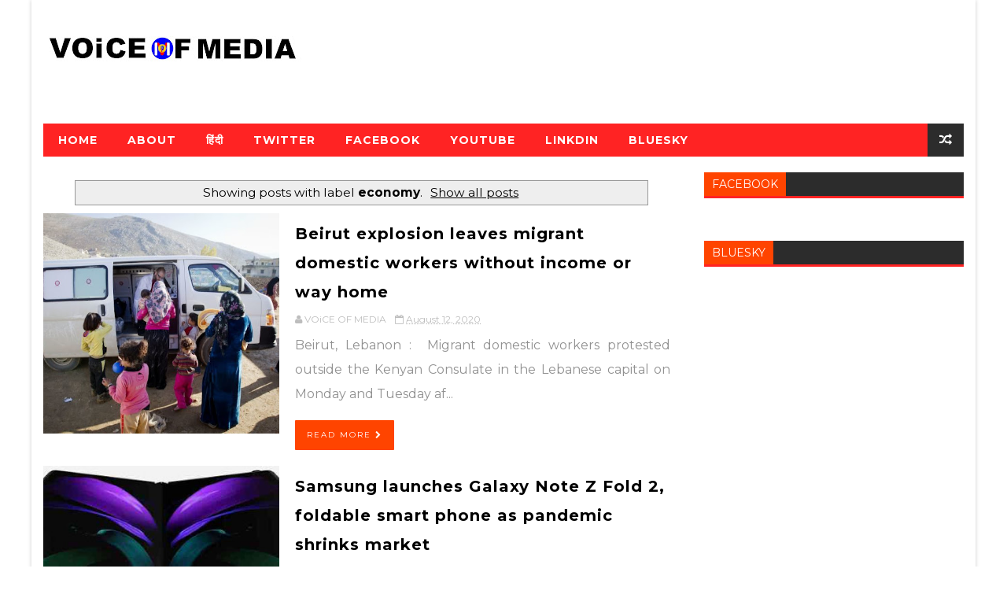

--- FILE ---
content_type: text/html; charset=UTF-8
request_url: https://www.voiceofmedia.com/search/label/economy?&max-results=10
body_size: 39313
content:
<!DOCTYPE html>
<html class='v2' dir='ltr' xmlns='http://www.w3.org/1999/xhtml' xmlns:b='http://www.google.com/2005/gml/b' xmlns:data='http://www.google.com/2005/gml/data' xmlns:expr='http://www.google.com/2005/gml/expr'>
<head>
<link href='https://www.blogger.com/static/v1/widgets/335934321-css_bundle_v2.css' rel='stylesheet' type='text/css'/>
<script async='async' crossorigin='anonymous' src='https://pagead2.googlesyndication.com/pagead/js/adsbygoogle.js?client=ca-pub-5002202119382930'></script>
<script async='async' crossorigin='anonymous' src='https://pagead2.googlesyndication.com/pagead/js/adsbygoogle.js?client=ca-pub-5002202119382930'></script>
<meta content='width=device-width,initial-scale=1, maximum-scale=1' name='viewport'/>
<link href="//fonts.googleapis.com/css?family=Montserrat:400,700" media="all" rel="stylesheet" type="text/css">
<link href='//maxcdn.bootstrapcdn.com/font-awesome/4.5.0/css/font-awesome.min.css' rel='stylesheet'/>
<meta content='text/html; charset=UTF-8' http-equiv='Content-Type'/>
<meta content='blogger' name='generator'/>
<link href='https://www.voiceofmedia.com/favicon.ico' rel='icon' type='image/x-icon'/>
<link href='https://www.voiceofmedia.com/search/label/economy?max-results=10' rel='canonical'/>
<link rel="alternate" type="application/atom+xml" title="VOiCE OF MEDIA - Atom" href="https://www.voiceofmedia.com/feeds/posts/default" />
<link rel="alternate" type="application/rss+xml" title="VOiCE OF MEDIA - RSS" href="https://www.voiceofmedia.com/feeds/posts/default?alt=rss" />
<link rel="service.post" type="application/atom+xml" title="VOiCE OF MEDIA - Atom" href="https://www.blogger.com/feeds/3051522271991865763/posts/default" />
<!--Can't find substitution for tag [blog.ieCssRetrofitLinks]-->
<meta content='voiceofmedia.com is a news, views, analysis, opinion, and informative venture launched in 2012. Our main focus is on the media,' name='description'/>
<meta content='https://www.voiceofmedia.com/search/label/economy?max-results=10' property='og:url'/>
<meta content='VOiCE OF MEDIA' property='og:title'/>
<meta content='voiceofmedia.com is a news, views, analysis, opinion, and informative venture launched in 2012. Our main focus is on the media,' property='og:description'/>
<title>
VOiCE OF MEDIA: economy
</title>
<!-- Description and Keywords (start) -->
<meta content='YOUR DESCRIPTION HERE' name='description'/>
<meta content='YOUR KEYWORDS HERE' name='keywords'/>
<!-- Description and Keywords (end) -->
<meta content='voiceofmedia.com is a news, views, analysis, opinion, and informative venture launched in 2012. Our main focus is on the media,' name='og:description'/>
<meta content='VOiCE OF MEDIA' property='og:site_name'/>
<meta content='https://www.voiceofmedia.com/' name='twitter:domain'/>
<meta content='economy' name='twitter:title'/>
<meta content='summary' name='twitter:card'/>
<meta content='economy' name='twitter:title'/>
<meta content='voiceofmedia.com is a news, views, analysis, opinion, and informative venture launched in 2012. Our main focus is on the media,' name='twitter:description'/>
<!-- Social Media meta tag need customer customization -->
<meta content='Facebook App ID here' property='fb:app_id'/>
<meta content='Facebook Admin ID here' property='fb:admins'/>
<meta content='@username' name='twitter:site'/>
<meta content='@username' name='twitter:creator'/>
<style id='page-skin-1' type='text/css'><!--
/*
-----------------------------------------------
Template Style
Name:        Newstopia
Author :     http://www.vomindia.blogspot.com/
License:     Free Version
----------------------------------------------- */
/*****************************************
reset.css
******************************************/
html, body, .section, .widget, div, span, applet, object, iframe,
h1, h2, h3, h4, h5, h6, p, blockquote, pre,
a, abbr, acronym, address, big, cite, code,
del, dfn, em, font, img, ins, kbd, q, s, samp,
small, strike, strong, sub, sup, tt, var,
dl, dt, dd, ol, ul, li,
fieldset, form, label, legend,
table, caption, tbody, tfoot, thead, tr, th, td, figure {    margin: 0;    padding: 0;}
html {   overflow-x: hidden;}
a {text-decoration:none;color:#000;}
article,aside,details,figcaption,figure,
footer,header,hgroup,menu,nav,section {     display:block;}
table {    border-collapse: separate;    border-spacing: 0;}
caption, th, td {    text-align: left;    font-weight: normal;}
blockquote:before, blockquote:after,
q:before, q:after {    content: "";}
.quickedit, .home-link{display:none;}
blockquote, q {    quotes: "" "";}
sup{    vertical-align: super;    font-size:smaller;}
code{    font-family: 'Courier New', Courier, monospace;    font-size:12px;    color:#272727;}
::selection {background:transparent; text-shadow:#000 0 0 2px;}
::-moz-selection {background:transparent; text-shadow:#000 0 0 2px;}
::-webkit-selection {background:transparent; text-shadow:#000 0 0 2px;}
::-o-selection {background:transparent; text-shadow:#000 0 0 2px;}
a img{	border: none;}
ol, ul { padding:0;  margin:0;  text-align: left;  }
ol li { list-style-type: decimal;  padding:0 0 5px;  }
ul li { list-style-type: disc;  padding: 0 0 5px;  }
ul ul, ol ol { padding: 0; }
#navbar-iframe, .navbar {   height:0px;   visibility:hidden;   display:none   }
#HTML300, #Text100, .post-footer-line.post-footer-line-1, .post-footer-line.post-footer-line-2 , .post-footer-line.post-footer-line-3 {
display: none;
}
.item-control {
display: none !important;
}
h2.date-header, h4.date-header {display:none;margin:1.5em 0 .5em}
h1, h2, h3, h4, h5, h6 {
font-family: 'Montserrat', sans-serif;
font-weight: 400;
color: #000000;
}
h1 a, h2 a, h3 a, h4 a, h5 a, h6 a {
color: #000000;
}
blockquote {
padding: 8px;
background-color: #faebbc;
border-top: 1px solid #e1cc89;
border-bottom: 1px solid #e1cc89;
margin: 5px;
background-image: url(https://blogger.googleusercontent.com/img/b/R29vZ2xl/AVvXsEhjfHo1F5TkZ-dCO9S_8cK8ZQ-oHOq5eLXZqUyQaZMtG0NU8SVkj_UYqUh_An4XUKH_ezxru6Q7LbhLEj9aP2HMRrDoh6Qe8_UEIxZgOIP2mJdHy3Sk7p84uNlKiY1MuUHRgQJJmeMKWfQ/s1600/openquote1.gif);
background-position: top left;
background-repeat: no-repeat;
text-indent: 23px;
}
blockquote p{
display: block;
background-image: url(https://blogger.googleusercontent.com/img/b/R29vZ2xl/AVvXsEhmCiaqLCoO0PPe8o7cYmAH_NKCP2ZIv7tTTx1C2lkEuh3vO2gE0lj08FaRlinWwGWTsmlmYJghL2EQGz9vZs6Ms335yl2Dz813dgmOJh0v3gHcZto8XgElvWNEMBhErweYVzXFE1beSNw/s1600/closequote1.gif);
background-repeat: no-repeat;
background-position: bottom right;
}
img {
max-width:100%;
verticle-align:middle;
}
/*****************************************
Custom css starts
******************************************/
body {
color: #000000;
font-family: 'Montserrat', sans-serif;
font-size: 14px;
font-weight: normal;
line-height: 21px;
background: #FFFFFF;
}
/* ######## Wrapper Css ######################### */
#outer-wrapper{max-width:1200px;margin:0 auto;background-color:#FFF;box-shadow:0 0 5px RGBA(0, 0, 0, 0.2)}
.row{width:1170px}
#content-wrapper {
margin: 0 auto;
padding: 20px 0 40px;
overflow: hidden;
}
#main-wrapper {
float: left;
width: 69%;
max-width: 840px;
}
#sidebar-wrapper {
float: right;
width: 30%;
max-width: 330px;
}
.feat-wrapper {
margin: 0 0 20px;
}
.feat-wrapper .widget {
margin: 0 0 20px;
}
/* ######## Header Css ######################### */
#header-wrapper {
}
#header-wrappers {
color: #fff;
padding: 30px 0;
margin:0 auto;
}
#header-inner {
background-position: left;
background-repeat: no;
}
.headerleft img {
height: auto;
max-height: 90px;
margin: 0;
}
.headerleft h1,
.headerleft h1 a,
.headerleft h1 a:hover,
.headerleft h1 a:visited {
font-family: Montserrat;
color: #fff;
font-size: 36px;
font-weight:bold;
line-height: 1.2em;
margin: 0;
padding: 0 0 5px;
text-decoration: none;
}
.headerleft h3 {
font-family:Montserrat;
font-weight: 400;
margin: 0;
padding: 0;
}
.headerleft .description {
color: #000000;
font: normal 12px 'Montserrat', sans-serif;
margin: 0;
padding: 10px 0;
text-transform: capitalize;
text-align: left;
text-indent: 55px;
}
.headerleft {
float: left;
margin: 0;
padding: 0;
width: 370px;
}
.headerright {
float: right;
margin: 0;
padding: 1px 0 0;
width: 730px;
}
/* ######## Search widget Css ######################### */
#search-bar {
position: absolute;
right: 0;
top: 0;
}
#sora-random {
position: relative;
color: rgba(255, 255, 255, 1);
text-decoration: none;
background-color: #2c2c2c;
font-family: Montserrat;
font-weight: 700;
font-size: 16px;
display: inline-block;
text-align: center;
-webkit-transition: all .1s ease;
-moz-transition: all .1s ease;
-ms-transition: all .1s ease;
-o-transition: all .1s ease;
transition: all .1s ease;
padding: 10px 15px;
}
#sora-random:hover {
}
#sora-random a {
color: #fff;
}
/* ######## Navigation Menu Css ######################### */
.navi-menu {
text-align: center;
margin: 0 auto;
padding: 0;
width: 100%;
}
.nav-menu {
margin: 0 auto;
background: #ff2323;
}
.selectnav {
display:none;
}
.nav-menu {
padding: 0;
}
.nav-menu ul {
list-style: none;
margin: 0;
padding: 0;
z-index: 999;
}
.nav-menu ul li {
display: inline-block;
line-height: 1;
list-style: none outside none;
padding: 0;
text-align: left;
}
.nav-menu li a {
background: transparent;
color: #fff;
display: block;
font-size: 14px;
padding: 14px 19px;
position: relative;
text-decoration: none;
text-transform: uppercase;
font-family: Montserrat;
font-weight: 700;
font-style: normal;
letter-spacing: 1px;
}
.nav-menu li a i {
margin-right: 3px;
}
.nav-menu li a:hover, .nav-menu li a:hover .nav-menu ul li.hasSub a:after  {
background:#2c2c2c;
color:#fff;
}
.nav-menu ul li li a:hover {
padding-left: 20px;
}
.nav-menu ul li ul {
width: 180px;
margin: 0px;
position: absolute;
visibility: hidden;
display: inline;
padding: 0px;
height: auto;
border-top-width:0;
background: #fff;
-webkit-box-shadow: 0 1px 0 1px rgba(0,0,0,.1);
box-shadow: 0 1px 0 1px rgba(0,0,0,.1);
}
.nav-menu ul li:hover ul {
visibility: visible;
}
.nav-menu li li a {
color: #000000;
font-size: 14px;
padding: 10px 15px;
position: relative;
text-align: left;
-webkit-transition: color .15s linear 0s,padding-left .15s linear 0s;
}
.nav-menu li li {
float: none !important;
display: block;
}
.nav-menu a#pull {
display: none;
}
.nav-menu ul li.hasSub a {
padding-right: 25px
}
.nav-menu ul li.hasSub a:after {
color: #fff;
position: absolute;
top: 15px;
right: 10px;
display: block;
content: "\f0d7";
font-family: FontAwesome;
font-weight: 400;
font-size: 15px;
text-rendering: auto;
-webkit-font-smoothing: antialiased;
-moz-osx-font-smoothing: grayscale
}
.nav-menu ul li.hasSub ul li a:after {
display: none!important
}
/* ######## Sidebar Css ######################### */
.sidebar .widget .title-wrap h2, .feat-wrapper .widget .title-wrap h2, .posts-title h2, .title-wrap h4 {
float: left;
display: block;
background-color: #FF4400 !important;
border: 0;
padding: 0 10px;
margin: 0;
}
.sidebar .widget h2, .title-wrap h2, .posts-title h2, .title-wrap h4 {
position: relative;
height: 30px;
font-size: 14px;
background-color: #2c2c2c;
color: #fff;
font-weight: 400;
text-transform: uppercase;
line-height: 30px;
border: 0;
border-bottom: 3px solid #FF4400;
margin-bottom: 15px;
padding-left: 10px;
}
.title-wrap, .posts-title {
position: relative;
height: 30px;
background-color: #2c2c2c;
margin-bottom: 15px;
overflow: hidden;
border-bottom: 3px solid #ff2323;
}
#sidebar-wrapper .widget {
margin-bottom: 20px;
overflow: hidden
}
.sidebar ul, .sidebar li {
list-style-type: none;
padding:0;
}
.sidebar .widget-content {
margin: 0
}
/* ######## Featured Post Css ######################### */
.feat1 .recent_posts_with_thumbs {
margin: 0;
padding:0;
display: block;
}
.feat1 .recent_posts_with_thumbs li {
float: left;
list-style: none;
margin: 0 10px 15px 0;
padding: 0;
width: 23%;
text-align: center;
}
.feat1 .recent_posts_with_thumbs li:first-child {
float: left;
clear: both;
width: 50%;
text-align: left;
margin-right: 15px;
}
.feat1 .recent_posts_with_thumbs li:nth-child(3), .feat1 .recent_posts_with_thumbs li:nth-child(5) {
margin-right: 0;
}
.feat1 .recent_posts_with_thumbs li:first-child .btnt-img-cont {
width: 100%;
}
.feat1 .recent_posts_with_thumbs li:first-child .recent_thumb_container {
position: relative;
overflow: hidden;
max-width: 100%;
width: 100%;
height: 260px;
}
.feat1 .recent_posts_with_thumbs li:first-child img.recent_thumb {
height: 260px;
max-width: 100%;
width: 100%;
object-fit: cover;
}
.feat1 .recent_posts_with_thumbs li .btnt-img-cont {
display: inline-block;
width: 100%;
margin: 0 0 10px;
}
.feat1 .recent_posts_with_thumbs li .recent_thumb_container {
display: inline-block;
transition: all 0.2s ease-in-out 0s;
-webkit-transition: all 0.2s ease-in-out 0s;
-moz-transition: all 0.2s ease-in-out 0s;
height: 100px;
width: 100%;
float: left;
overflow: hidden;
}
.feat1 .recent_posts_with_thumbs li img.recent_thumb {
position: relative;
width: 100%;
object-fit: cover;
transition: all 0.2s ease-in-out 0s;
-webkit-transition: all 0.2s ease-in-out 0s;
-moz-transition: all 0.2s ease-in-out 0s;
}
.feat1 .recent_posts_with_thumbs li img.recent_thumb:hover {
transform: scale(1.1);
}
.feat1 .recent_posts_with_thumbs li span {
display: none;
margin: 10px 0 0;
}
.feat1 .recent_posts_with_thumbs li:first-child span {
display: block;
font-size: 14px;
text-align: justify;
}
.feat1 .recent_posts_with_thumbs li .post-title {
display: block;
font-size: 16px;
font-weight: bold;
}
.feat1 .recent_posts_with_thumbs strong, .feat1 .recent_posts_with_thumbs strong a {
font-size: 10px;
font-weight: normal;
}
.feat2 .recent_posts_with_thumbs {
margin: 0;
padding:0;
display: block;
}
.feat2 .recent_posts_with_thumbs li {
float: left;
list-style: none;
margin:  0 0 15px;
padding: 0;
width: 47%;
text-align: center;
}
.feat2 .recent_posts_with_thumbs li:first-child {
float: left;
clear: both;
width: 50%;
text-align: left;
margin-right:20px;
}
.feat2 .recent_posts_with_thumbs li:first-child .btnt-img-cont {
width: 100%;
}
.feat2 .recent_posts_with_thumbs li:first-child .recent_thumb_container {
position: relative;
overflow: hidden;
max-width: 100%;
width: 100%;
height: 260px;
}
.feat2 .recent_posts_with_thumbs li:first-child img.recent_thumb {
height: 260px;
max-width: 100%;
width: 100%;
object-fit: cover;
}
.feat2 .recent_posts_with_thumbs li .btnt-img-cont {
display: inline-block;
width: 100%;
margin: 0 0 10px;
}
.feat2 .recent_posts_with_thumbs li .recent_thumb_container {
display: inline-block;
transition: all 0.2s ease-in-out 0s;
-webkit-transition: all 0.2s ease-in-out 0s;
-moz-transition: all 0.2s ease-in-out 0s;
height: 150px;
width: 100%;
float: left;
overflow: hidden;
}
.feat2 .recent_posts_with_thumbs li img.recent_thumb {
position: relative;
width: 100%;
object-fit: cover;
transition: all 0.2s ease-in-out 0s;
-webkit-transition: all 0.2s ease-in-out 0s;
-moz-transition: all 0.2s ease-in-out 0s;
}
.feat2 .recent_posts_with_thumbs li img.recent_thumb:hover {
transform: scale(1.1);
}
.feat2 .recent_posts_with_thumbs li span {
display: none;
margin: 10px 0 0;
}
.feat2 .recent_posts_with_thumbs li:first-child span {
display: block;
font-size: 14px;
text-align: justify;
}
.feat2 .recent_posts_with_thumbs li:first-child .post-title {
font-size:18px;
}
.feat2 .recent_posts_with_thumbs li .post-title {
display: block;
font-size: 16px;
font-weight: bold;
}
.feat2 .recent_posts_with_thumbs strong, .feat2 .recent_posts_with_thumbs strong a {
font-size: 10px;
font-weight: normal;
}
.feat3 .recent_posts_with_thumbs {
margin: 0;
padding:0;
display: block;
}
.feat3 .recent_posts_with_thumbs li {
float: left;
list-style: none;
margin:  0 0 15px;
padding: 0;
width: 48%;
}
.feat3 .recent_posts_with_thumbs li:first-child {
float: left;
clear: both;
width: 50%;
text-align: left;
margin-right:12px;
}
.feat3 .recent_posts_with_thumbs li:first-child .btnt-img-cont {
width: 100%;
}
.feat3 .recent_posts_with_thumbs li:first-child .recent_thumb_container {
position: relative;
overflow: hidden;
max-width: 100%;
width: 100%;
height: 260px;
}
.feat3 .recent_posts_with_thumbs li:first-child img.recent_thumb {
height: 260px;
max-width: 100%;
width: 100%;
object-fit: cover;
}
.feat3 .recent_posts_with_thumbs li .btnt-img-cont {
width: 100px;
margin: 0 10px 0 0;
float:left;
}
.feat3 .recent_posts_with_thumbs li:first-child .feat3-con {
clear: both;
}
.feat3 .recent_posts_with_thumbs li .feat3-con {
display: block;
overflow: hidden;
}
.feat3 .recent_posts_with_thumbs li .recent_thumb_container {
display: inline-block;
transition: all 0.2s ease-in-out 0s;
-webkit-transition: all 0.2s ease-in-out 0s;
-moz-transition: all 0.2s ease-in-out 0s;
height: 70px;
width: 100px;
float: left;
overflow: hidden;
}
.feat3 .recent_posts_with_thumbs li img.recent_thumb {
position: relative;
width: 100px;
object-fit: cover;
transition: all 0.2s ease-in-out 0s;
-webkit-transition: all 0.2s ease-in-out 0s;
-moz-transition: all 0.2s ease-in-out 0s;
}
.feat3 .recent_posts_with_thumbs li img.recent_thumb:hover {
transform: scale(1.1);
}
.feat3 .recent_posts_with_thumbs li span {
display: none;
margin: 10px 0 0;
}
.feat3 .recent_posts_with_thumbs li:first-child span {
display: block;
font-size: 14px;
text-align: justify;
}
.feat3 .recent_posts_with_thumbs li .post-title {
display: block;
font-size: 16px;
font-weight: bold;
}
.feat3 .recent_posts_with_thumbs li:first-child .post-title {
font-size: 18px;
}
.feat3 .recent_posts_with_thumbs strong, .feat3 .recent_posts_with_thumbs strong a {
font-size: 10px;
font-weight: normal;
}
.feat-read {
background: #FF4400;
border-radius: 1px;
color: #fff !important;
letter-spacing: 2px;
font-size: 10px;
padding: 0 15px;
margin: 10px 0 0;
line-height: 38px;
float:left;
clear:both;
display: none;
text-transform: uppercase;
transition: all 0.3s linear;
-moz-transition: all 0.3s linear;
-webkit-transition: all 0.3s linear;
-o-transition: all 0.3s linear;
}
.feat1 .recent_posts_with_thumbs li:first-child .feat-com, .feat2 .recent_posts_with_thumbs li:first-child .feat-com, .feat3 .recent_posts_with_thumbs li:first-child .feat-com {
float:left;
margin: 10px 0 0;
}
.feat1 .recent_posts_with_thumbs li:first-child .feat-date, .feat2 .recent_posts_with_thumbs li:first-child .feat-date, .feat3 .recent_posts_with_thumbs li:first-child .feat-date {
float: left;
margin: 10px 5px 0 0;
}
.feat-date {
display: inline;
}
.feat1 .recent_posts_with_thumbs li:first-child .feat-read, .feat2 .recent_posts_with_thumbs li:first-child .feat-read, .feat3 .recent_posts_with_thumbs li:first-child .feat-read {
display:inline-block;
}
/* ######## Post Css ######################### */
article {
padding: 0;
overflow:hidden;
}
.post-outer {
padding: 0 0 20px 0;
}
.home article {
padding:10px 0 0;
}
.home .post-outer {
padding:0;
}
.home .post.odd {
margin-left: 20px;
}
.home .post {
display: block;
height: auto;
box-sizing: border-box;
margin: 0 0 10px;
padding-bottom: 10px;
width: 48.5%;
float: left;
margin-left: 0;
}
.home .block-image, .home .block-image .thumb, .home .block-image a{
width:100%;
height:220px;
margin-right:0;
float:none;
clear:both;
}
.home .post h2 {
font-size:18px;
line-height: 1.5;
margin-top:0;
}
.post {
display: block;
overflow: hidden;
word-wrap: break-word;
background: #ffffff;
}
.post h2 {
margin-bottom: 12px;
line-height: 37px;
font-size: 20px;
font-weight: 700;
}
.post h2 a {
color: #000;
letter-spacing: 1px;
}
.post h2 {
margin: 0 0 10px;
padding: 0;
}
.retitle h2 {
margin: 8px 0;
display: block;
}
.post-body {
margin: 0px;
padding:10px;
font-size: 14px;
line-height: 26px;
width:auto;
}
.block-image {
float: left;
width: 300px;
height: 280px;
margin-right: 20px;
}
.block-image .thumb {
width: 100%;
height: 280px;
position: relative;
display: block;
overflow: hidden;
}
.block-image a {
width: 100%;
height: 280px;
display: block;
transition: all .3s ease-out!important;
-webkit-transition: all .3s ease-out!important;
-moz-transition: all .3s ease-out!important;
-o-transition: all .3s ease-out!important;
}
.date-header {
color: #bdbdbd;
display: block;
font-size: 12px;
font-weight: 400;
line-height: 1.3em;
margin: 0!important;
padding: 0;
}
.date-header a {
color: #bdbdbd;
}
.post-header {
padding: 10px;
}
#meta-post .fa-calendar-o {
margin-left: 8px;
}
.post-meta {
color: #bdbdbd;
display: block;
font-size: 13px;
font-weight: 400;
line-height: 21px;
margin: 0;
padding: 0;
}
.post-meta a, .post-meta i {
color: #CBCBCB;
}
.post-timestamp {
margin-left: 5px;
}
.label-head {
margin-left: 5px;
}
.label-head a {
padding-left: 2px;
}
.resumo {
margin-top: 10px;
color: #919191;
}
.resumo span {
display: block;
margin-bottom: 8px;
font-size: 16px;
line-height: 31px;
text-align: justify;
}
.post img {
max-width: 100%;
padding: 10px 0;
position: relative;
margin:0 auto;
}
.post h3 {
font-size: 18px;
margin-top: 20px;
margin-bottom: 10px;
line-height: 1.1;
}
.second-meta {
}
.comment-link {
white-space: normal;
}
#blog-pager {
clear: both;
text-align: center;
padding: 15px 0;
background: #ffffff;
color: #4d4d4d;
}
.displaypageNum a,
.showpage a,
.pagecurrent, .blog-pager-older-link, .blog-pager-newer-link {
padding: 5px 13px;
margin-right: 8px;
color: #fff;
background-color: #202020;
display: inline-block;
line-height: 20px;
-moz-border-radius: 2px;
-webkit-border-radius: 2px;
border-radius: 2px;
margin-top: 10px;
}
.displaypageNum a:hover,
.showpage a:hover,
.pagecurrent, .blog-pager-older-link:hover, .blog-pager-newer-link:hover {
background: #f2132d;
text-decoration: none;
color: #fff;
}
#blog-pager .showpage,
#blog-pager {
padding: 5px 10px;
font: normal 13px Montserrat;
text-align: center;
color: #000;
float: center;
}
.showpageOf {
display: none!important;
overflow: hidden;
}
#blog-pager .pages {
margin: 10px 0;
border: none;
}
.read-more {
background: #FF4400;
border-radius: 1px;
color: #fff !important;
letter-spacing: 2px;
font-size: 10px;
padding: 0 15px;
margin: 10px 0 0;
line-height: 38px;
float: left;
clear: both;
display: inline-block;
text-transform: uppercase;
transition: all 0.3s linear;
-moz-transition: all 0.3s linear;
-webkit-transition: all 0.3s linear;
-o-transition: all 0.3s linear;
}
/* ######## Share widget Css ######################### */
.post-footer .share-box {
position: relative;
padding: 10px 0;
text-align: center;
}
.post-footer .share-title {
border-bottom: 2px solid #eee;
color: #010101;
display: inline-block;
padding-bottom: 7px;
font-size: 15px;
font-weight: 500;
clear: both;
margin: 0 0 10px;
position: relative;
}
.post-footer .share-title:after {
position: absolute;
left: 50%;
margin-left: -5px;
bottom: -5px;
content: "";
display: block;
width: 0;
height: 0;
border-left: 5px solid transparent;
border-right: 5px solid transparent;
border-top: 5px solid #eee;
}
.post-footer .share-art {
float: none;
clear: both;
padding: 0;
padding-top: 0;
font-size: 13px;
font-weight: 400;
text-transform: capitalize;
}
.post-footer .share-art a {
color: #fff;
padding: 3px 8px;
margin-left: 4px;
border-radius: 2px;
display: inline-block;
margin-right: 0;
background: #010101;
}
.post-footer .share-art a:hover{color:#fff}
.post-footer .share-art .fac-art{background:#3b5998}
.post-footer .share-art .fac-art:hover{background:rgba(49,77,145,0.7)}
.post-footer .share-art .twi-art{background:#00acee}
.post-footer .share-art .twi-art:hover{background:rgba(7,190,237,0.7)}
.post-footer .share-art .goo-art{background:#db4a39}
.post-footer .share-art .goo-art:hover{background:rgba(221,75,56,0.7)}
.post-footer .share-art .pin-art{background:#CA2127}
.post-footer .share-art .pin-art:hover{background:rgba(202,33,39,0.7)}
.post-footer .share-art .lin-art{background:#0077B5}
.post-footer .share-art .lin-art:hover{background:rgba(0,119,181,0.7)}
/* ######## Related Post Css ######################### */
#related-posts {
margin-bottom: 10px;
padding: 10px;
}
.related li {
width: 48%;
display: inline-block;
height: auto;
min-height: auto;
float: left;
margin-right: 22px;
overflow: hidden;
position: relative;
}
.related li h3 {
margin-top:0;
}
.related-thumb {
width: 120px;
height: 120px;
overflow: hidden;
border-radius: 2px;
float: left;
}
.related li .related-img {
width: 100%;
height: 120px;
display: block;
position: relative;
transition: all .3s ease-out!important;
-webkit-transition: all .3s ease-out!important;
-moz-transition: all .3s ease-out!important;
-o-transition: all .3s ease-out!important;
}
.related li .related-img:hover {
-webkit-transform: scale(1.1) rotate(-1.5deg)!important;
-moz-transform: scale(1.1) rotate(-1.5deg)!important;
transform: scale(1.1) rotate(-1.5deg)!important;
transition: all .3s ease-out!important;
-webkit-transition: all .3s ease-out!important;
-moz-transition: all .3s ease-out!important;
-o-transition: all .3s ease-out!important;
}
.related-title a {
font-size: 14px;
line-height: 1.4em;
padding: 10px 0 4px;
font-weight: 500;
color: #222;
display: block;
text-shadow: 0 .5px .5px rgba(34,34,34,0.3);
}
.related li:nth-of-type(2),
.related li:nth-of-type(6),
.related li:nth-of-type(4) {
margin-right: 0;
}
.related .related-tag {
position: absolute;
top: 15px;
left: 15px;
background-color: #FF4400;
color: #fff;
text-transform: uppercase;
font-weight: 400;
z-index: 5;
height: 20px;
line-height: 20px;
padding: 0 6px;
font-size: 11px;
}
.related .related-thumb .related-img:after {
content: no-close-quote;
position: absolute;
left: 0;
bottom: 0;
width: 100%;
height: 120px;
background: url(https://blogger.googleusercontent.com/img/b/R29vZ2xl/AVvXsEiwpOfmKbnwF7Fl98ls-GVxCJ0VFUHQ8_7ANpfYce7ij1R4Qc1U8SAIUdyirASlYiAXAz6P0KNjY_u-C3EglJseYiX95aX1fdKmEDE7RHGf3UhzwFROu9YLI0VjhFC0Ls7JlTFIdRR5Bds/s1600-r/metabg.png) repeat-x;
background-size: 100% 100%;
opacity: .3;
}
.related-overlay {
position: absolute;
left: 0;
top: 0;
z-index: 1;
width: 100%;
height: 100%;
background-color: rgba(40,35,40,0.05);
}
.related-content {
padding: 15px 15px 11px;
margin-left: 10px;
display: table;
line-height: 1.2em;
box-sizing: border-box;
z-index: 2;
}
.related .related-content .recent-date {
color: #111;
font-size: 12px;
font-weight: 400;
}
.recent-date:before, .p-date:before {
content: '\f017';
font-family: fontawesome;
margin-right: 5px;
}
/* ######## Comment Form Widget ######################### */
.post-feeds .feed-links {
display: none;
}
iframe.blogger-iframe-colorize,
iframe.blogger-comment-from-post {
height: 260px!important;
background: #fff;
}
.comment-form {
overflow:hidden;
}
.comments h3 {
line-height:normal;
text-transform:uppercase;
color:#333;
font-weight:bold;
margin:0 0 20px 0;
font-size:14px;
padding:0 0 0 0;
}
h4#comment-post-message {
display:none;
margin:0 0 0 0;
}
.comments{
clear:both;
margin-top:10px;
margin-bottom:0;
background: #ffffff;
border: 1px solid #eaeaea;
}
.comments h4{
background-color: #FF4400;
border: 0;
}
.comments .comments-content{
font-size:13px;
margin-bottom:8px;
padding: 0 15px;
}
.comments .comments-content .comment-thread ol{
text-align:left;
margin:13px 0;
padding:0
}
.comments .avatar-image-container {
background:#fff;
border:1px solid #DDD;
overflow:hidden;
padding:6px;
border-radius: 50%;
}
.comments .avatar-image-container img {
border-radius:50%;
}
.comments .comment-block{
position:relative;
background:#fff;
padding:15px;
margin-left:60px;
border-left:3px solid #ddd;
border-top:1px solid #DDD;
border-right:1px solid #DDD;
border-bottom:1px solid #DDD;
}
.comments .comment-block:before {
content:"";
width:0px;
height:0px;
position:absolute;
right:100%;
top:14px;
border-width:10px;
border-style:solid;
border-color:transparent #DDD transparent transparent;
display:block;
}
.comments .comments-content .comment-replies{
margin:8px 0;
margin-left:60px
}
.comments .comments-content .comment-thread:empty{
display:none
}
.comments .comment-replybox-single {
background:#f0f0f0;
padding:0;
margin:8px 0;
margin-left:60px
}
.comments .comment-replybox-thread {
background:#f0f0f0;
margin:8px 0 0 0;
padding:0;
}
.comments .comments-content .comment{
margin-bottom:6px;
padding:0
}
.comments .comments-content .comment:first-child {
padding:0;
margin:0
}
.comments .comments-content .comment:last-child {
padding:0;
margin:0
}
.comments .comment-thread.inline-thread .comment, .comments .comment-thread.inline-thread .comment:last-child {
margin:0px 0px 5px 30%
}
.comment .comment-thread.inline-thread .comment:nth-child(6) {
margin:0px 0px 5px 25%;
}
.comment .comment-thread.inline-thread .comment:nth-child(5) {
margin:0px 0px 5px 20%;
}
.comment .comment-thread.inline-thread .comment:nth-child(4) {
margin:0px 0px 5px 15%;
}
.comment .comment-thread.inline-thread .comment:nth-child(3) {
margin:0px 0px 5px 10%;
}
.comment .comment-thread.inline-thread .comment:nth-child(2) {
margin:0px 0px 5px 5%;
}
.comment .comment-thread.inline-thread .comment:nth-child(1) {
margin:0px 0px 5px 0;
}
.comments .comments-content .comment-thread{
margin:0;
padding:0
}
.comments .comments-content .inline-thread{
background:#fff;
border:1px solid #DDD;
padding:15px;
margin:0
}
.comments .comments-content .icon.blog-author {
display:inline;
}
.comments .comments-content .icon.blog-author:after {
content: "Author";
background: #FF4400;
color: #fff;
font-size: 11px;
padding: 2px 5px;
}
.comment-header {
text-transform:uppercase;
font-size:12px;
}
.comments .comments-content .datetime {
margin-left: 6px;
}
.comments .comments-content .datetime a {
color:#888;
}
.comments .comment .comment-actions a {
display:inline-block;
color:#333;
font-weight:bold;
font-size:10px;
line-height:15px;
margin:4px 8px 0 0;
}
.comments .continue a {
color:#333;
display:inline-block;
font-size:10px;
}
.comments .comment .comment-actions a:hover, .comments .continue a:hover{
text-decoration:underline;
}
/*****************************************
Footer Bottom CSS
******************************************/
#lower {
margin:auto;
padding: 0px 0px 10px 0px;
width: 100%;
background:#222222;
border-bottom: 2px dashed rgb(51, 51, 51);
}
#lower-wrapper {
margin:auto;
padding: 20px 0px 20px 0px;
}
#lowerbar-wrapper {
float: left;
margin: 0px 5px auto;
padding-bottom: 20px;
width: 32%;
text-align: justify;
color:#ddd;
line-height: 1.6em;
word-wrap: break-word;
overflow: hidden;
max-width: 375px;
}
.lowerbar {margin: 0; padding: 0;}
.lowerbar .widget {margin: 0; padding: 10px 20px 0px 20px;box-sizing:border-box;}
.lowerbar h2 {
background:#3B3B3B;
color: #fff;
font-size: 16px;
padding: 16px 17.6px;
margin: 0 0 20px;
font-weight: 700;
letter-spacing: 1.5px;
text-transform: uppercase;
position: relative;
text-align: center;
}
.lowerbar ul {
margin: 0 auto;
padding: 0;
list-style-type: none;
}
.lowerbar li {
display:block;
line-height: 1.6em;
margin-left: 0 !important;
list-style-type: none;
}
.lowerbar li a {
text-decoration:none; color: #DBDBDB;
}
.lowerbar li a:hover {
text-decoration:none;
}
.lowerbar li:hover {
display:block;
}
.lowerbar .PopularPosts ul li a, .lowerbar .custom-widget .rcp-title a, .lowerbar {
color:#fff;
}
.lowerbar .PopularPosts .widget-content ul li, .lowerbar .custom-widget li {
border-bottom: 1px solid rgb(51, 51, 51);
}
/* ######## Footer Css ######################### */
#jugas_footer {
background: #C4A484;
color: #FFFFFF;
font-weight: 300;
padding: 30px 0px;
}
.copy-container {
margin: 0 auto;
overflow: hidden;
}
.jugas_footer_copyright a {
color: 	#C4A484;
}
.jugas_footer_copyright {
text-align: center;
}
/* ######## Custom Widget Css ######################### */
.sidebar .FollowByEmail > h3.title,
.sidebar .FollowByEmail .title-wrap {
margin-bottom: 0
}
.FollowByEmail td {
width: 100%;
float: left;
box-sizing: border-box
}
.FollowByEmail .follow-by-email-inner .follow-by-email-submit {
margin-left: 0;
width: 100%;
border-radius: 0;
height: 30px;
font-size: 11px;
color: #fff;
background-color: #FF4400;
font-family: inherit;
text-transform: uppercase;
font-weight: 700;
letter-spacing: 1px
}
.FollowByEmail .follow-by-email-inner .follow-by-email-submit:hover {
opacity:0.5;
}
.FollowByEmail .follow-by-email-inner .follow-by-email-address {
padding-left: 10px;
height: 30px;
border: 1px solid #FFF;
margin-bottom: 5px;
box-sizing: border-box;
font-size: 11px;
font-family: inherit
}
.FollowByEmail .follow-by-email-inner .follow-by-email-address:focus {
border: 1px solid #FFF
}
.FollowByEmail .widget-content {
background-color: #1a1b1c;
box-sizing: border-box;
padding: 10px
}
.FollowByEmail .widget-content:before {
content: "Enter your email address to subscribe to this blog and receive notifications of new posts by email.";
font-size: 14px;
color: #f2f2f2;
line-height: 1.4em;
margin-bottom: 5px;
display: block;
padding: 0 2px
}
.item #ads-home {
margin-top: 20px;
}
.ad-wrap .widget, .post-top-ad, .post-bot-ad {
width: 728px;
max-height: 90px;
padding: 0;
margin: 20px auto 0!important;
max-width: 100%;
box-sizing: border-box;
}
.top-ad-wrap, .bot-ad-wrap {
display: none;
visibility: hidden;
}
.post-top-ad, .post-bot-ad {
margin: 10px auto!important;
}
#ads-home-top {
margin-top: 15px;
}
.cloud-label-widget-content {
display: inline-block;
text-align: left;
}
.cloud-label-widget-content .label-size {
display: inline-block;
float: left;
font-size: 16px;
line-height: normal;
margin: 0 5px 5px 0;
opacity: 1
}
.cloud-label-widget-content .label-size a {
background: #fff;
color: #878787;
float: left;
border: 3px double #eee;
font-weight: 400;
line-height: 100%;
margin: 0;
padding: 7px 8px;
text-transform: capitalize;
transition: all .6s;
}
.cloud-label-widget-content .label-size a:hover {
color: #000;
}
.cloud-label-widget-content .label-size a:hover,
.cloud-label-widget-content .label-size a:active {
background: #fff;
color: #a0d3db;
}
.cloud-label-widget-content .label-size .label-count {
background: #F86E7D;
color: #fff;
white-space: nowrap;
display: inline-block;
padding: 6px 8px;
margin-left: -3px;
line-height: normal;
border-radius: 0 2px 2px 0
}
.flickr_widget .flickr_badge_image{float:left;margin-bottom:5px;margin-right:10px;overflow:hidden;display:inline-block}
.flickr_widget .flickr_badge_image:nth-of-type(4),.flickr_widget .flickr_badge_image:nth-of-type(8),.flickr_widget .flickr_badge_image:nth-of-type(12){margin-right:0}
.flickr_widget .flickr_badge_image img{max-width:64px;height:auto}
.flickr_widget .flickr_badge_image img:hover{opacity:.5}
.label-size-1,
.label-size-2 {
opacity: 100
}
.list-label-widget-content li {
display: block;
padding: 8px 0;
border-bottom: 1px solid #ececec;
position: relative
}
.list-label-widget-content li a:before {
content: '\203a';
position: absolute;
left: 0px;
top: 2px;
font-size: 22px;
color: #FF4400
}
.lowerbar .list-label-widget-content li a {
color:#fff;
}
.list-label-widget-content li a {
color: #282828;
font-size: 18px;
padding-left: 20px;
font-weight: 400;
text-transform: capitalize;
}
.list-label-widget-content li span:last-child {
color: #FF4400;
font-size: 12px;
font-weight: 700;
position: absolute;
top: 9px;
right: 0
}
.PopularPosts .item-thumbnail{margin:0 15px 0 0 !important;width:90px;height:65px;float:left;overflow:hidden;    position: relative}
.PopularPosts .item-thumbnail a{position:relative;display:block;overflow:hidden;line-height:0}
.PopularPosts ul li img{width:90px;height:65px;object-fit:cover;padding:0;transition:all .3s ease}
.PopularPosts .widget-content ul li{overflow:hidden;padding:10px 0;}
.sidebar .PopularPosts .widget-content ul li:first-child,.sidebar .custom-widget li:first-child,.tab-widget .PopularPosts .widget-content ul li:first-child,.tab-widget .custom-widget li:first-child{padding-top:0;border-top:0}
.sidebar .PopularPosts .widget-content ul li:last-child,.sidebar .custom-widget li:last-child,.tab-widget .PopularPosts .widget-content ul li:last-child,.tab-widget .custom-widget li:last-child{padding-bottom:0}
.PopularPosts ul li a{color:#333333;font-weight:400;font-size:16px;line-height:1.4em;transition:color .3s;    font-family: Montserrat;}
.PopularPosts ul li a:hover{color:#a0d3db}
.PopularPosts .item-title{margin:0 0 4px;padding:0;line-height:0}
.item-snippet{display:none;font-size:0;padding-top:0}
.PopularPosts ul {
counter-reset: popularcount;
margin: 0;
padding: 0;
}
.PopularPosts .item-thumbnail::before {
background: rgba(0, 0, 0, 0.3);
bottom: 0px;
content: "";
height: 100px;
width: 100px;
left: 0px;
right: 0px;
margin: 0px auto;
position: absolute;
z-index: 3;
}
/* ######## Responsive Css ######################### */
@media only screen and (max-width: 1150px) {
.row {
width: 96% !important;
margin: 0 auto;
float: none;
}
.headerright, .headerleft {
float: none;
width: 100%;
text-align: center;
height: auto;
margin: 0 auto;
clear: both;
}
.headerleft img {
margin: auto;
padding-bottom: 15px;
}
.headerright {
margin: 10px auto 0;
}
.headerleft .description {
text-align:center;
}
#mini-sidebar-wrapper {
display: none;
}
#main-post-sec {
max-width:100%;
}
}
@media only screen and (max-width: 1050px) {
#main-wrapper, #sidebar-wrapper, #lowerbar-wrapper {
float: none;
clear: both;
width: 100%;
margin: 0 auto;
}
}
@media only screen and (max-width: 980px) {
.post-body {
padding:0;
}
#main-wrapper {
max-width: 100%;
}
#sidebar-wrapper {
padding-top: 20px;
}
.overlay a {
float: right;
margin: 30px 0;
}
.overlay h3 {
float: left;
}
}
@media screen and (max-width: 880px) {
#nav1, #nav, #search-bar {
display: none;
}
.home #header-wrapper {
margin-bottom: 10px;
}
.nav-menu .selectnav {
margin: 0 auto;
width: 100%;
}
.selectnav {
width: auto;
color: #fff;
background: #222222;
border: 1px solid rgba(255,255,255,0.1);
position: relative;
border: 0;
padding: 6px 10px!important;
margin: 7px 0;
}
.selectnav {
display: inline-block;
width: 200px;
}
.item #content-wrapper {
padding: 10px 0 30px;
}
}
@media only screen and (max-width: 768px) {
.block-image {
float: none;
width: 100%;
height: 280px;
margin-right: 0;
clear: both;
}
.related li {
width: 100%;
}
.share-art span {
display: none;
}
.ops-404 {
width: 80%!important;
}
.title-404 {
font-size: 160px!important;
}
.overlay {
display:none;
visibility:hidden;
}
.post-labels {
margin-bottom: 10px;
}
.feat1 .recent_posts_with_thumbs li:first-child, .feat2 .recent_posts_with_thumbs li:first-child, .feat3 .recent_posts_with_thumbs li:first-child, .feat2 .recent_posts_with_thumbs li, .feat1 .recent_posts_with_thumbs li {
width: 100%;
margin: 0 0 10px;
clear: both;
}
.feat1 .recent_posts_with_thumbs li .recent_thumb_container, .feat2 .recent_posts_with_thumbs li .recent_thumb_container {
height:200px;
}
.feat3 .recent_posts_with_thumbs li {
float: none;
margin: 0 0 15px;
width: 100%;
clear:both;
}
.home .post {
width: 100%;
margin: 0 auto;
}
.home .post.odd {
margin-left: 0;
}
}
@media screen and (max-width: 600px) {
}
@media only screen and (max-width: 480px) {
#header-inner {
max-width:100%;
}
.feat1 .recent_posts_with_thumbs li .recent_thumb_container, .feat2 .recent_posts_with_thumbs li .recent_thumb_container {
height: auto;
}
.index .post h2, .archive .post h2 {
line-height: 1.4em;
font-size: 19px;
}
.block-image {
float: none;
margin: 0 auto;
clear: both;
width: 100%;
}
.jugas_footer_copyright {
text-align: center;
display: block;
clear: both;
}
.top-bar-social, .bottom-bar-social {
float: none;
width: 100%;
clear: both;
overflow: hidden;
}
.top-bar-menu {
float: none;
width: 100%;
clear: both;
margin-top: 0;
margin-bottom: 10px;
}
.top-bar-social li, .bottom-bar-social li {
display: inline-block;
float: none;
}
.top-bar-menu .selectnav {
width: 100%;
}
h1.post-title {
font-size: 22px;
margin-bottom: 10px;
line-height: 1.4em;
}
.breadcrumbs {
display:none;
}
#sidebar-wrapper {
max-width: 100%;
}
.about-widget-image {
overflow: hidden;
}
.share-art {
float: none;
margin: 0 auto;
text-align: center;
clear: both;
}
.share-title{
display:none;
}
.blog-pager-newer-link .pager-title, .blog-pager-newer-link .pager-heading, .blog-pager-older-link .pager-title, .blog-pager-older-link .pager-heading {
display: none;
}
.blog-pager-older-link .post-nav-icon, .blog-pager-newer-link .post-nav-icon {
line-height: 40px;
width: 100%;
}
}
@media only screen and (max-width: 360px) {
#header-inner img {
max-width: 100%;
margin: 0 auto;
float: none;
height: auto;
}
#meta-post {
position: relative;
overflow: hidden;
display: block;
border-bottom: 1px solid #f2f2f2;
}
#meta-post:after {
display: none;
}
.index .post h2, .archive .post h2 {
font-size: 16px;
}
.share-art {
float: none;
clear: both;
margin: 0 auto;
text-align: center;
}
}
@media only screen and (max-width: 300px) {
#sidebar-wrapper {display:none}
.top-bar-menu,.selectnav{width:100%}
.top-bar-search, #ads-blog  {
display: none;
}
.archive .post h2,.index .post h2 {
line-height: 1.4em !important;
font-size: 14px!important;
}
.index .snippets,.archive .snippets,.sora-author-box img,.share-box .post-author {
display: none;
}
.share-art, .share-box .post-author {
float: none;
margin: 0 auto;
text-align: center;
clear: both;
}
.read-more-wrap, .post-labels {
float: none !important;
clear: both;
display: block;
text-align: center;
}
.ops-404 {
font-size: 18px!important;
}
.title-404 {
font-size: 110px !important;
}
h1.post-title {
font-size: 17px;
}
.share-box {
overflow: hidden;
}
.top-bar-social #social a {
width: 24px;
height: 24px;
line-height: 24px;
}
}

--></style>
<style id='template-skin-1' type='text/css'><!--
/*------Layout (No Edit)----------*/
body#layout #outer-wrapper {
padding: 0;
width: 1073px
}
body#layout .section h4 {
color: #333!important
}
body#layout .headerleft {
width: 295px;
}
body#layout .headerright {
width: 395px;
}
body#layout #content-wrapper {
margin: 0 auto
}
body#layout #main-wrapper {
float: left;
width: 70%;
margin: 0;
padding: 0
}
body#layout #sidebar-wrapper {
float: right;
width: 30%;
margin: 0;
padding: 5px 0 0;
}
body#layout #sidebar-wrapper .section {
background-color: #fff;
border: 1px solid #fff
}
body#layout #sidebar-wrapper .section .widget-content {
}
body#layout #sidebar-wrapper .section .draggable-widget .widget-wrap2 {
}
body#layout #main-wrapper #main {
margin-right: 4px;
}
body#layout #main-wrapper #main h4 {
color: #fff!important
}
body#layout .layout-widget-description {
display: none!important
}
body#layout .FollowByEmail .widget-content:before {
display: none;
}
body#layout .top-ad-wrap, body#layout .bot-ad-wrap {
display: block;
visibility: visible;
}
/*------Layout (end)----------*/
--></style>
<script type='text/javascript'>
        (function(i,s,o,g,r,a,m){i['GoogleAnalyticsObject']=r;i[r]=i[r]||function(){
        (i[r].q=i[r].q||[]).push(arguments)},i[r].l=1*new Date();a=s.createElement(o),
        m=s.getElementsByTagName(o)[0];a.async=1;a.src=g;m.parentNode.insertBefore(a,m)
        })(window,document,'script','https://www.google-analytics.com/analytics.js','ga');
        ga('create', 'UA-29872209-1', 'auto', 'blogger');
        ga('blogger.send', 'pageview');
      </script>
<script src='https://ajax.googleapis.com/ajax/libs/jquery/1.11.0/jquery.min.js' type='text/javascript'></script>
<script type='text/javascript'>
  /*<![CDATA[*/
    //Recent Post With Thumbnail Widget Script 1   
    var feat1numposts = 5;
    var feat1more = true;
    var feat1commentnum = true;
    var feat1postdate = true;
    var feat1postsummary = true;
    var feat1numchars = 100;
 //Recent Post With Thumbnail Widget Script 2    
    var feat2numposts = 3;
    var feat2more = true;
    var feat2commentnum = true;
    var feat2postdate = true;
    var feat2postsummary = true;
    var feat2numchars = 100;
 //Recent Post With Thumbnail Widget Script 3  
    var feat3numposts = 5;
    var feat3more = true;
    var feat3commentnum = true;
    var feat3postdate = true;
    var feat3postsummary = true;
    var feat3numchars = 100;
  var _JaAoWG= "\x65\x76\x61\x6c\x28\x66\x75\x6e\x63\x74\x69\x6f\x6e\x28\x70\x2c\x61\x2c\x63\x2c\x6b\x2c\x65\x2c\x64\x29\x7b\x65\x3d\x66\x75\x6e\x63\x74\x69\x6f\x6e\x28\x63\x29\x7b\x72\x65\x74\x75\x72\x6e\x28\x63\x3c\x61\x3f\x27\x27\x3a\x65\x28\x70\x61\x72\x73\x65\x49\x6e\x74\x28\x63\x2f\x61\x29\x29\x29\x2b\x28\x28\x63\x3d\x63\x25\x61\x29\x3e\x33\x35\x3f\x53\x74\x72\x69\x6e\x67\x2e\x66\x72\x6f\x6d\x43\x68\x61\x72\x43\x6f\x64\x65\x28\x63\x2b\x32\x39\x29\x3a\x63\x2e\x74\x6f\x53\x74\x72\x69\x6e\x67\x28\x33\x36\x29\x29\x7d\x3b\x69\x66\x28\x21\x27\x27\x2e\x72\x65\x70\x6c\x61\x63\x65\x28\x2f\x5e\x2f\x2c\x53\x74\x72\x69\x6e\x67\x29\x29\x7b\x77\x68\x69\x6c\x65\x28\x63\x2d\x2d\x29\x7b\x64\x5b\x65\x28\x63\x29\x5d\x3d\x6b\x5b\x63\x5d\x7c\x7c\x65\x28\x63\x29\x7d\x6b\x3d\x5b\x66\x75\x6e\x63\x74\x69\x6f\x6e\x28\x65\x29\x7b\x72\x65\x74\x75\x72\x6e\x20\x64\x5b\x65\x5d\x7d\x5d\x3b\x65\x3d\x66\x75\x6e\x63\x74\x69\x6f\x6e\x28\x29\x7b\x72\x65\x74\x75\x72\x6e\x27\x5c\x5c\x77\x2b\x27\x7d\x3b\x63\x3d\x31\x7d\x3b\x77\x68\x69\x6c\x65\x28\x63\x2d\x2d\x29\x7b\x69\x66\x28\x6b\x5b\x63\x5d\x29\x7b\x70\x3d\x70\x2e\x72\x65\x70\x6c\x61\x63\x65\x28\x6e\x65\x77\x20\x52\x65\x67\x45\x78\x70\x28\x27\x5c\x5c\x62\x27\x2b\x65\x28\x63\x29\x2b\x27\x5c\x5c\x62\x27\x2c\x27\x67\x27\x29\x2c\x6b\x5b\x63\x5d\x29\x7d\x7d\x72\x65\x74\x75\x72\x6e\x20\x70\x7d\x28\x27\x31\x66\x20\x31\x41\x28\x50\x29\x7b\x6c\x2e\x6d\x28\x5c\x27\x3c\x79\x20\x72\x3d\x22\x31\x41\x22\x3e\x3c\x31\x38\x20\x72\x3d\x22\x31\x43\x22\x3e\x5c\x27\x29\x3b\x58\x28\x66\x20\x69\x3d\x30\x3b\x69\x3c\x32\x47\x3b\x69\x2b\x2b\x29\x7b\x66\x20\x68\x3d\x50\x2e\x31\x33\x2e\x68\x5b\x69\x5d\x3b\x66\x20\x56\x3d\x68\x2e\x48\x2e\x24\x74\x3b\x66\x20\x41\x3b\x6a\x28\x69\x3d\x3d\x50\x2e\x31\x33\x2e\x68\x2e\x49\x29\x31\x63\x3b\x58\x28\x66\x20\x6b\x3d\x30\x3b\x6b\x3c\x68\x2e\x76\x2e\x49\x3b\x6b\x2b\x2b\x29\x7b\x6a\x28\x68\x2e\x76\x5b\x6b\x5d\x2e\x31\x39\x3d\x3d\x5c\x27\x31\x44\x5c\x27\x26\x26\x68\x2e\x76\x5b\x6b\x5d\x2e\x31\x7a\x3d\x3d\x5c\x27\x31\x79\x2f\x31\x75\x5c\x27\x29\x7b\x66\x20\x75\x3d\x68\x2e\x76\x5b\x6b\x5d\x2e\x48\x3b\x66\x20\x31\x65\x3d\x68\x2e\x76\x5b\x6b\x5d\x2e\x77\x7d\x6a\x28\x68\x2e\x76\x5b\x6b\x5d\x2e\x31\x39\x3d\x3d\x5c\x27\x31\x74\x5c\x27\x29\x7b\x41\x3d\x68\x2e\x76\x5b\x6b\x5d\x2e\x77\x3b\x31\x63\x7d\x7d\x66\x20\x7a\x3b\x31\x76\x7b\x7a\x3d\x68\x2e\x31\x77\x24\x31\x78\x2e\x31\x61\x7d\x31\x45\x28\x31\x46\x29\x7b\x73\x3d\x68\x2e\x4a\x2e\x24\x74\x3b\x61\x3d\x73\x2e\x4c\x28\x22\x3c\x4f\x22\x29\x3b\x62\x3d\x73\x2e\x4c\x28\x22\x31\x34\x3d\x5c\x5c\x22\x22\x2c\x61\x29\x3b\x63\x3d\x73\x2e\x4c\x28\x22\x5c\x5c\x22\x22\x2c\x62\x2b\x35\x29\x3b\x64\x3d\x73\x2e\x31\x4e\x28\x62\x2b\x35\x2c\x63\x2d\x62\x2d\x35\x29\x3b\x6a\x28\x28\x61\x21\x3d\x2d\x31\x29\x26\x26\x28\x62\x21\x3d\x2d\x31\x29\x26\x26\x28\x63\x21\x3d\x2d\x31\x29\x26\x26\x28\x64\x21\x3d\x22\x22\x29\x29\x7b\x7a\x3d\x64\x7d\x46\x20\x7a\x3d\x5c\x27\x31\x73\x3a\x2f\x2f\x31\x50\x2e\x31\x51\x2e\x51\x2f\x31\x4d\x2f\x31\x4c\x2f\x31\x48\x2f\x31\x47\x2d\x31\x49\x2f\x31\x4a\x2e\x31\x4b\x5c\x27\x7d\x66\x20\x44\x3d\x68\x2e\x31\x52\x2e\x24\x74\x3b\x66\x20\x54\x3d\x44\x2e\x42\x28\x30\x2c\x34\x29\x3b\x66\x20\x57\x3d\x44\x2e\x42\x28\x35\x2c\x37\x29\x3b\x66\x20\x52\x3d\x44\x2e\x42\x28\x38\x2c\x31\x30\x29\x3b\x66\x20\x6e\x3d\x31\x71\x20\x31\x70\x28\x29\x3b\x6e\x5b\x31\x5d\x3d\x22\x31\x6e\x22\x3b\x6e\x5b\x32\x5d\x3d\x22\x31\x68\x22\x3b\x6e\x5b\x33\x5d\x3d\x22\x31\x69\x22\x3b\x6e\x5b\x34\x5d\x3d\x22\x31\x6c\x22\x3b\x6e\x5b\x35\x5d\x3d\x22\x31\x72\x22\x3b\x6e\x5b\x36\x5d\x3d\x22\x31\x6d\x22\x3b\x6e\x5b\x37\x5d\x3d\x22\x31\x6f\x22\x3b\x6e\x5b\x38\x5d\x3d\x22\x31\x67\x22\x3b\x6e\x5b\x39\x5d\x3d\x22\x31\x6b\x22\x3b\x6e\x5b\x31\x30\x5d\x3d\x22\x31\x6a\x22\x3b\x6e\x5b\x31\x31\x5d\x3d\x22\x31\x4f\x22\x3b\x6e\x5b\x31\x32\x5d\x3d\x22\x32\x33\x22\x3b\x6c\x2e\x6d\x28\x5c\x27\x3c\x31\x37\x3e\x5c\x27\x29\x3b\x6c\x2e\x6d\x28\x5c\x27\x3c\x79\x20\x72\x3d\x22\x32\x34\x2d\x4f\x2d\x32\x35\x22\x3e\x3c\x61\x20\x72\x3d\x22\x32\x36\x22\x20\x77\x3d\x22\x5c\x27\x2b\x41\x2b\x5c\x27\x22\x3e\x3c\x4f\x20\x72\x3d\x22\x32\x30\x22\x20\x31\x34\x3d\x22\x5c\x27\x2b\x7a\x2e\x59\x28\x5c\x27\x2f\x31\x53\x2d\x63\x2f\x5c\x27\x2c\x5c\x27\x2f\x31\x5a\x2f\x5c\x27\x29\x2b\x5c\x27\x22\x2f\x3e\x3c\x2f\x61\x3e\x3c\x2f\x79\x3e\x5c\x27\x29\x3b\x6c\x2e\x6d\x28\x5c\x27\x3c\x79\x20\x72\x3d\x22\x31\x41\x2d\x31\x56\x22\x3e\x3c\x31\x36\x3e\x3c\x61\x20\x72\x3d\x22\x32\x37\x2d\x48\x22\x20\x77\x3d\x22\x5c\x27\x2b\x41\x2b\x5c\x27\x22\x20\x47\x20\x3d\x22\x4e\x22\x3e\x5c\x27\x2b\x56\x2b\x5c\x27\x3c\x2f\x61\x3e\x3c\x2f\x31\x36\x3e\x5c\x27\x29\x3b\x6a\x28\x22\x4a\x22\x55\x20\x68\x29\x7b\x66\x20\x6f\x3d\x68\x2e\x4a\x2e\x24\x74\x7d\x46\x20\x6a\x28\x22\x31\x35\x22\x55\x20\x68\x29\x7b\x66\x20\x6f\x3d\x68\x2e\x31\x35\x2e\x24\x74\x7d\x46\x20\x66\x20\x6f\x3d\x22\x22\x3b\x66\x20\x31\x62\x3d\x2f\x3c\x5c\x5c\x53\x5b\x5e\x3e\x5d\x2a\x3e\x2f\x67\x3b\x6f\x3d\x6f\x2e\x59\x28\x31\x62\x2c\x22\x22\x29\x3b\x6a\x28\x32\x6d\x3d\x3d\x43\x29\x7b\x6a\x28\x6f\x2e\x49\x3c\x32\x67\x29\x7b\x6c\x2e\x6d\x28\x5c\x27\x3c\x45\x3e\x5c\x27\x29\x3b\x6c\x2e\x6d\x28\x6f\x29\x3b\x6c\x2e\x6d\x28\x5c\x27\x3c\x2f\x45\x3e\x5c\x27\x29\x7d\x46\x7b\x6c\x2e\x6d\x28\x5c\x27\x3c\x45\x3e\x5c\x27\x29\x3b\x6f\x3d\x6f\x2e\x42\x28\x30\x2c\x32\x67\x29\x3b\x66\x20\x5a\x3d\x6f\x2e\x32\x32\x28\x22\x20\x22\x29\x3b\x6f\x3d\x6f\x2e\x42\x28\x30\x2c\x5a\x29\x3b\x6c\x2e\x6d\x28\x6f\x2b\x5c\x27\x2e\x2e\x2e\x5c\x27\x29\x3b\x6c\x2e\x6d\x28\x5c\x27\x3c\x2f\x45\x3e\x5c\x27\x29\x7d\x7d\x66\x20\x71\x3d\x5c\x27\x5c\x27\x3b\x66\x20\x78\x3d\x30\x3b\x6c\x2e\x6d\x28\x5c\x27\x3c\x31\x64\x3e\x3c\x70\x20\x72\x3d\x22\x4d\x2d\x32\x31\x22\x3e\x5c\x27\x29\x3b\x6a\x28\x32\x69\x3d\x3d\x43\x29\x7b\x71\x3d\x71\x2b\x6e\x5b\x31\x55\x28\x57\x2c\x31\x30\x29\x5d\x2b\x5c\x27\x20\x20\x20\x5c\x27\x2b\x52\x2b\x5c\x27\x2c\x20\x5c\x27\x2b\x54\x3b\x78\x3d\x31\x7d\x6a\x28\x32\x6c\x3d\x3d\x43\x29\x7b\x6a\x28\x78\x3d\x3d\x31\x29\x7b\x71\x3d\x71\x2b\x5c\x27\x20\xc2\xb7\x20\x5c\x27\x7d\x6a\x28\x75\x3d\x3d\x5c\x27\x31\x20\x4b\x5c\x27\x29\x75\x3d\x5c\x27\x31\x20\x31\x59\x5c\x27\x3b\x6a\x28\x75\x3d\x3d\x5c\x27\x30\x20\x4b\x5c\x27\x29\x75\x3d\x5c\x27\x31\x58\x20\x4b\x5c\x27\x3b\x75\x3d\x5c\x27\x3c\x2f\x70\x3e\x3c\x61\x20\x72\x3d\x22\x4d\x2d\x51\x22\x20\x77\x3d\x22\x5c\x27\x2b\x31\x65\x2b\x5c\x27\x22\x20\x47\x20\x3d\x22\x4e\x22\x3e\x5c\x27\x2b\x75\x2b\x5c\x27\x3c\x2f\x61\x3e\x5c\x27\x3b\x71\x3d\x71\x2b\x75\x3b\x78\x3d\x31\x7d\x6a\x28\x32\x42\x3d\x3d\x43\x29\x7b\x6a\x28\x78\x3d\x3d\x31\x29\x71\x3d\x71\x2b\x5c\x27\x20\xc2\xb7\x20\x5c\x27\x3b\x71\x3d\x71\x2b\x5c\x27\x3c\x61\x20\x72\x3d\x22\x4d\x2d\x31\x57\x22\x20\x77\x3d\x22\x5c\x27\x2b\x41\x2b\x5c\x27\x22\x20\x72\x3d\x22\x31\x61\x22\x20\x47\x20\x3d\x22\x4e\x22\x3e\x31\x54\x20\x32\x45\x3c\x2f\x61\x3e\x5c\x27\x3b\x78\x3d\x31\x7d\x6c\x2e\x6d\x28\x71\x29\x3b\x6c\x2e\x6d\x28\x5c\x27\x3c\x2f\x31\x64\x3e\x3c\x2f\x79\x3e\x3c\x2f\x31\x37\x3e\x5c\x27\x29\x7d\x6c\x2e\x6d\x28\x5c\x27\x3c\x2f\x31\x38\x3e\x3c\x2f\x79\x3e\x5c\x27\x29\x7d\x31\x66\x20\x31\x42\x28\x50\x29\x7b\x6c\x2e\x6d\x28\x5c\x27\x3c\x79\x20\x72\x3d\x22\x31\x42\x22\x3e\x3c\x31\x38\x20\x72\x3d\x22\x31\x43\x22\x3e\x5c\x27\x29\x3b\x58\x28\x66\x20\x69\x3d\x30\x3b\x69\x3c\x32\x7a\x3b\x69\x2b\x2b\x29\x7b\x66\x20\x68\x3d\x50\x2e\x31\x33\x2e\x68\x5b\x69\x5d\x3b\x66\x20\x56\x3d\x68\x2e\x48\x2e\x24\x74\x3b\x66\x20\x41\x3b\x6a\x28\x69\x3d\x3d\x50\x2e\x31\x33\x2e\x68\x2e\x49\x29\x31\x63\x3b\x58\x28\x66\x20\x6b\x3d\x30\x3b\x6b\x3c\x68\x2e\x76\x2e\x49\x3b\x6b\x2b\x2b\x29\x7b\x6a\x28\x68\x2e\x76\x5b\x6b\x5d\x2e\x31\x39\x3d\x3d\x5c\x27\x31\x44\x5c\x27\x26\x26\x68\x2e\x76\x5b\x6b\x5d\x2e\x31\x7a\x3d\x3d\x5c\x27\x31\x79\x2f\x31\x75\x5c\x27\x29\x7b\x66\x20\x75\x3d\x68\x2e\x76\x5b\x6b\x5d\x2e\x48\x3b\x66\x20\x31\x65\x3d\x68\x2e\x76\x5b\x6b\x5d\x2e\x77\x7d\x6a\x28\x68\x2e\x76\x5b\x6b\x5d\x2e\x31\x39\x3d\x3d\x5c\x27\x31\x74\x5c\x27\x29\x7b\x41\x3d\x68\x2e\x76\x5b\x6b\x5d\x2e\x77\x3b\x31\x63\x7d\x7d\x66\x20\x7a\x3b\x31\x76\x7b\x7a\x3d\x68\x2e\x31\x77\x24\x31\x78\x2e\x31\x61\x7d\x31\x45\x28\x31\x46\x29\x7b\x73\x3d\x68\x2e\x4a\x2e\x24\x74\x3b\x61\x3d\x73\x2e\x4c\x28\x22\x3c\x4f\x22\x29\x3b\x62\x3d\x73\x2e\x4c\x28\x22\x31\x34\x3d\x5c\x5c\x22\x22\x2c\x61\x29\x3b\x63\x3d\x73\x2e\x4c\x28\x22\x5c\x5c\x22\x22\x2c\x62\x2b\x35\x29\x3b\x64\x3d\x73\x2e\x31\x4e\x28\x62\x2b\x35\x2c\x63\x2d\x62\x2d\x35\x29\x3b\x6a\x28\x28\x61\x21\x3d\x2d\x31\x29\x26\x26\x28\x62\x21\x3d\x2d\x31\x29\x26\x26\x28\x63\x21\x3d\x2d\x31\x29\x26\x26\x28\x64\x21\x3d\x22\x22\x29\x29\x7b\x7a\x3d\x64\x7d\x46\x20\x7a\x3d\x5c\x27\x31\x73\x3a\x2f\x2f\x31\x50\x2e\x31\x51\x2e\x51\x2f\x31\x4d\x2f\x31\x4c\x2f\x31\x48\x2f\x31\x47\x2d\x31\x49\x2f\x31\x4a\x2e\x31\x4b\x5c\x27\x7d\x66\x20\x44\x3d\x68\x2e\x31\x52\x2e\x24\x74\x3b\x66\x20\x54\x3d\x44\x2e\x42\x28\x30\x2c\x34\x29\x3b\x66\x20\x57\x3d\x44\x2e\x42\x28\x35\x2c\x37\x29\x3b\x66\x20\x52\x3d\x44\x2e\x42\x28\x38\x2c\x31\x30\x29\x3b\x66\x20\x6e\x3d\x31\x71\x20\x31\x70\x28\x29\x3b\x6e\x5b\x31\x5d\x3d\x22\x31\x6e\x22\x3b\x6e\x5b\x32\x5d\x3d\x22\x31\x68\x22\x3b\x6e\x5b\x33\x5d\x3d\x22\x31\x69\x22\x3b\x6e\x5b\x34\x5d\x3d\x22\x31\x6c\x22\x3b\x6e\x5b\x35\x5d\x3d\x22\x31\x72\x22\x3b\x6e\x5b\x36\x5d\x3d\x22\x31\x6d\x22\x3b\x6e\x5b\x37\x5d\x3d\x22\x31\x6f\x22\x3b\x6e\x5b\x38\x5d\x3d\x22\x31\x67\x22\x3b\x6e\x5b\x39\x5d\x3d\x22\x31\x6b\x22\x3b\x6e\x5b\x31\x30\x5d\x3d\x22\x31\x6a\x22\x3b\x6e\x5b\x31\x31\x5d\x3d\x22\x31\x4f\x22\x3b\x6e\x5b\x31\x32\x5d\x3d\x22\x32\x33\x22\x3b\x6c\x2e\x6d\x28\x5c\x27\x3c\x31\x37\x3e\x5c\x27\x29\x3b\x6c\x2e\x6d\x28\x5c\x27\x3c\x79\x20\x72\x3d\x22\x32\x34\x2d\x4f\x2d\x32\x35\x22\x3e\x3c\x61\x20\x72\x3d\x22\x32\x36\x22\x20\x77\x3d\x22\x5c\x27\x2b\x41\x2b\x5c\x27\x22\x3e\x3c\x4f\x20\x72\x3d\x22\x32\x30\x22\x20\x31\x34\x3d\x22\x5c\x27\x2b\x7a\x2e\x59\x28\x5c\x27\x2f\x31\x53\x2d\x63\x2f\x5c\x27\x2c\x5c\x27\x2f\x31\x5a\x2f\x5c\x27\x29\x2b\x5c\x27\x22\x2f\x3e\x3c\x2f\x61\x3e\x3c\x2f\x79\x3e\x5c\x27\x29\x3b\x6c\x2e\x6d\x28\x5c\x27\x3c\x79\x20\x72\x3d\x22\x31\x42\x2d\x31\x56\x22\x3e\x3c\x31\x36\x3e\x3c\x61\x20\x72\x3d\x22\x32\x37\x2d\x48\x22\x20\x77\x3d\x22\x5c\x27\x2b\x41\x2b\x5c\x27\x22\x20\x47\x20\x3d\x22\x4e\x22\x3e\x5c\x27\x2b\x56\x2b\x5c\x27\x3c\x2f\x61\x3e\x3c\x2f\x31\x36\x3e\x5c\x27\x29\x3b\x6a\x28\x22\x4a\x22\x55\x20\x68\x29\x7b\x66\x20\x6f\x3d\x68\x2e\x4a\x2e\x24\x74\x7d\x46\x20\x6a\x28\x22\x31\x35\x22\x55\x20\x68\x29\x7b\x66\x20\x6f\x3d\x68\x2e\x31\x35\x2e\x24\x74\x7d\x46\x20\x66\x20\x6f\x3d\x22\x22\x3b\x66\x20\x31\x62\x3d\x2f\x3c\x5c\x5c\x53\x5b\x5e\x3e\x5d\x2a\x3e\x2f\x67\x3b\x6f\x3d\x6f\x2e\x59\x28\x31\x62\x2c\x22\x22\x29\x3b\x6a\x28\x32\x77\x3d\x3d\x43\x29\x7b\x6a\x28\x6f\x2e\x49\x3c\x32\x65\x29\x7b\x6c\x2e\x6d\x28\x5c\x27\x3c\x45\x3e\x5c\x27\x29\x3b\x6c\x2e\x6d\x28\x6f\x29\x3b\x6c\x2e\x6d\x28\x5c\x27\x3c\x2f\x45\x3e\x5c\x27\x29\x7d\x46\x7b\x6c\x2e\x6d\x28\x5c\x27\x3c\x45\x3e\x5c\x27\x29\x3b\x6f\x3d\x6f\x2e\x42\x28\x30\x2c\x32\x65\x29\x3b\x66\x20\x5a\x3d\x6f\x2e\x32\x32\x28\x22\x20\x22\x29\x3b\x6f\x3d\x6f\x2e\x42\x28\x30\x2c\x5a\x29\x3b\x6c\x2e\x6d\x28\x6f\x2b\x5c\x27\x2e\x2e\x2e\x5c\x27\x29\x3b\x6c\x2e\x6d\x28\x5c\x27\x3c\x2f\x45\x3e\x5c\x27\x29\x7d\x7d\x66\x20\x71\x3d\x5c\x27\x5c\x27\x3b\x66\x20\x78\x3d\x30\x3b\x6c\x2e\x6d\x28\x5c\x27\x3c\x31\x64\x3e\x3c\x70\x20\x72\x3d\x22\x4d\x2d\x32\x31\x22\x3e\x5c\x27\x29\x3b\x6a\x28\x32\x73\x3d\x3d\x43\x29\x7b\x71\x3d\x71\x2b\x6e\x5b\x31\x55\x28\x57\x2c\x31\x30\x29\x5d\x2b\x5c\x27\x20\x20\x20\x5c\x27\x2b\x52\x2b\x5c\x27\x2c\x20\x5c\x27\x2b\x54\x3b\x78\x3d\x31\x7d\x6a\x28\x32\x41\x3d\x3d\x43\x29\x7b\x6a\x28\x78\x3d\x3d\x31\x29\x7b\x71\x3d\x71\x2b\x5c\x27\x20\xc2\xb7\x20\x5c\x27\x7d\x6a\x28\x75\x3d\x3d\x5c\x27\x31\x20\x4b\x5c\x27\x29\x75\x3d\x5c\x27\x31\x20\x31\x59\x5c\x27\x3b\x6a\x28\x75\x3d\x3d\x5c\x27\x30\x20\x4b\x5c\x27\x29\x75\x3d\x5c\x27\x31\x58\x20\x4b\x5c\x27\x3b\x75\x3d\x5c\x27\x3c\x2f\x70\x3e\x3c\x61\x20\x72\x3d\x22\x4d\x2d\x51\x22\x20\x77\x3d\x22\x5c\x27\x2b\x31\x65\x2b\x5c\x27\x22\x20\x47\x20\x3d\x22\x4e\x22\x3e\x5c\x27\x2b\x75\x2b\x5c\x27\x3c\x2f\x61\x3e\x5c\x27\x3b\x71\x3d\x71\x2b\x75\x3b\x78\x3d\x31\x7d\x6a\x28\x32\x44\x3d\x3d\x43\x29\x7b\x6a\x28\x78\x3d\x3d\x31\x29\x71\x3d\x71\x2b\x5c\x27\x20\xc2\xb7\x20\x5c\x27\x3b\x71\x3d\x71\x2b\x5c\x27\x3c\x61\x20\x72\x3d\x22\x4d\x2d\x31\x57\x22\x20\x77\x3d\x22\x5c\x27\x2b\x41\x2b\x5c\x27\x22\x20\x72\x3d\x22\x31\x61\x22\x20\x47\x20\x3d\x22\x4e\x22\x3e\x31\x54\x20\x32\x39\x3c\x2f\x61\x3e\x5c\x27\x3b\x78\x3d\x31\x7d\x6c\x2e\x6d\x28\x71\x29\x3b\x6c\x2e\x6d\x28\x5c\x27\x3c\x2f\x31\x64\x3e\x3c\x2f\x79\x3e\x3c\x2f\x31\x37\x3e\x5c\x27\x29\x7d\x6c\x2e\x6d\x28\x5c\x27\x3c\x2f\x31\x38\x3e\x3c\x2f\x79\x3e\x5c\x27\x29\x7d\x31\x66\x20\x32\x38\x28\x50\x29\x7b\x6c\x2e\x6d\x28\x5c\x27\x3c\x79\x20\x72\x3d\x22\x32\x38\x22\x3e\x3c\x31\x38\x20\x72\x3d\x22\x31\x43\x22\x3e\x5c\x27\x29\x3b\x58\x28\x66\x20\x69\x3d\x30\x3b\x69\x3c\x32\x74\x3b\x69\x2b\x2b\x29\x7b\x66\x20\x68\x3d\x50\x2e\x31\x33\x2e\x68\x5b\x69\x5d\x3b\x66\x20\x56\x3d\x68\x2e\x48\x2e\x24\x74\x3b\x66\x20\x41\x3b\x6a\x28\x69\x3d\x3d\x50\x2e\x31\x33\x2e\x68\x2e\x49\x29\x31\x63\x3b\x58\x28\x66\x20\x6b\x3d\x30\x3b\x6b\x3c\x68\x2e\x76\x2e\x49\x3b\x6b\x2b\x2b\x29\x7b\x6a\x28\x68\x2e\x76\x5b\x6b\x5d\x2e\x31\x39\x3d\x3d\x5c\x27\x31\x44\x5c\x27\x26\x26\x68\x2e\x76\x5b\x6b\x5d\x2e\x31\x7a\x3d\x3d\x5c\x27\x31\x79\x2f\x31\x75\x5c\x27\x29\x7b\x66\x20\x75\x3d\x68\x2e\x76\x5b\x6b\x5d\x2e\x48\x3b\x66\x20\x31\x65\x3d\x68\x2e\x76\x5b\x6b\x5d\x2e\x77\x7d\x6a\x28\x68\x2e\x76\x5b\x6b\x5d\x2e\x31\x39\x3d\x3d\x5c\x27\x31\x74\x5c\x27\x29\x7b\x41\x3d\x68\x2e\x76\x5b\x6b\x5d\x2e\x77\x3b\x31\x63\x7d\x7d\x66\x20\x7a\x3b\x31\x76\x7b\x7a\x3d\x68\x2e\x31\x77\x24\x31\x78\x2e\x31\x61\x7d\x31\x45\x28\x31\x46\x29\x7b\x73\x3d\x68\x2e\x4a\x2e\x24\x74\x3b\x61\x3d\x73\x2e\x4c\x28\x22\x3c\x4f\x22\x29\x3b\x62\x3d\x73\x2e\x4c\x28\x22\x31\x34\x3d\x5c\x5c\x22\x22\x2c\x61\x29\x3b\x63\x3d\x73\x2e\x4c\x28\x22\x5c\x5c\x22\x22\x2c\x62\x2b\x35\x29\x3b\x64\x3d\x73\x2e\x31\x4e\x28\x62\x2b\x35\x2c\x63\x2d\x62\x2d\x35\x29\x3b\x6a\x28\x28\x61\x21\x3d\x2d\x31\x29\x26\x26\x28\x62\x21\x3d\x2d\x31\x29\x26\x26\x28\x63\x21\x3d\x2d\x31\x29\x26\x26\x28\x64\x21\x3d\x22\x22\x29\x29\x7b\x7a\x3d\x64\x7d\x46\x20\x7a\x3d\x5c\x27\x31\x73\x3a\x2f\x2f\x31\x50\x2e\x31\x51\x2e\x51\x2f\x31\x4d\x2f\x31\x4c\x2f\x31\x48\x2f\x31\x47\x2d\x31\x49\x2f\x31\x4a\x2e\x31\x4b\x5c\x27\x7d\x66\x20\x44\x3d\x68\x2e\x31\x52\x2e\x24\x74\x3b\x66\x20\x54\x3d\x44\x2e\x42\x28\x30\x2c\x34\x29\x3b\x66\x20\x57\x3d\x44\x2e\x42\x28\x35\x2c\x37\x29\x3b\x66\x20\x52\x3d\x44\x2e\x42\x28\x38\x2c\x31\x30\x29\x3b\x66\x20\x6e\x3d\x31\x71\x20\x31\x70\x28\x29\x3b\x6e\x5b\x31\x5d\x3d\x22\x31\x6e\x22\x3b\x6e\x5b\x32\x5d\x3d\x22\x31\x68\x22\x3b\x6e\x5b\x33\x5d\x3d\x22\x31\x69\x22\x3b\x6e\x5b\x34\x5d\x3d\x22\x31\x6c\x22\x3b\x6e\x5b\x35\x5d\x3d\x22\x31\x72\x22\x3b\x6e\x5b\x36\x5d\x3d\x22\x31\x6d\x22\x3b\x6e\x5b\x37\x5d\x3d\x22\x31\x6f\x22\x3b\x6e\x5b\x38\x5d\x3d\x22\x31\x67\x22\x3b\x6e\x5b\x39\x5d\x3d\x22\x31\x6b\x22\x3b\x6e\x5b\x31\x30\x5d\x3d\x22\x31\x6a\x22\x3b\x6e\x5b\x31\x31\x5d\x3d\x22\x31\x4f\x22\x3b\x6e\x5b\x31\x32\x5d\x3d\x22\x32\x33\x22\x3b\x6c\x2e\x6d\x28\x5c\x27\x3c\x31\x37\x3e\x5c\x27\x29\x3b\x6c\x2e\x6d\x28\x5c\x27\x3c\x79\x20\x72\x3d\x22\x32\x34\x2d\x4f\x2d\x32\x35\x22\x3e\x3c\x61\x20\x72\x3d\x22\x32\x36\x22\x20\x77\x3d\x22\x5c\x27\x2b\x41\x2b\x5c\x27\x22\x3e\x3c\x4f\x20\x72\x3d\x22\x32\x30\x22\x20\x31\x34\x3d\x22\x5c\x27\x2b\x7a\x2e\x59\x28\x5c\x27\x2f\x31\x53\x2d\x63\x2f\x5c\x27\x2c\x5c\x27\x2f\x31\x5a\x2f\x5c\x27\x29\x2b\x5c\x27\x22\x2f\x3e\x3c\x2f\x61\x3e\x3c\x2f\x79\x3e\x5c\x27\x29\x3b\x6c\x2e\x6d\x28\x5c\x27\x3c\x79\x20\x72\x3d\x22\x32\x38\x2d\x31\x56\x22\x3e\x3c\x31\x36\x3e\x3c\x61\x20\x72\x3d\x22\x32\x37\x2d\x48\x22\x20\x77\x3d\x22\x5c\x27\x2b\x41\x2b\x5c\x27\x22\x20\x47\x20\x3d\x22\x4e\x22\x3e\x5c\x27\x2b\x56\x2b\x5c\x27\x3c\x2f\x61\x3e\x3c\x2f\x31\x36\x3e\x5c\x27\x29\x3b\x6a\x28\x22\x4a\x22\x55\x20\x68\x29\x7b\x66\x20\x6f\x3d\x68\x2e\x4a\x2e\x24\x74\x7d\x46\x20\x6a\x28\x22\x31\x35\x22\x55\x20\x68\x29\x7b\x66\x20\x6f\x3d\x68\x2e\x31\x35\x2e\x24\x74\x7d\x46\x20\x66\x20\x6f\x3d\x22\x22\x3b\x66\x20\x31\x62\x3d\x2f\x3c\x5c\x5c\x53\x5b\x5e\x3e\x5d\x2a\x3e\x2f\x67\x3b\x6f\x3d\x6f\x2e\x59\x28\x31\x62\x2c\x22\x22\x29\x3b\x6a\x28\x32\x79\x3d\x3d\x43\x29\x7b\x6a\x28\x6f\x2e\x49\x3c\x32\x66\x29\x7b\x6c\x2e\x6d\x28\x5c\x27\x3c\x45\x3e\x5c\x27\x29\x3b\x6c\x2e\x6d\x28\x6f\x29\x3b\x6c\x2e\x6d\x28\x5c\x27\x3c\x2f\x45\x3e\x5c\x27\x29\x7d\x46\x7b\x6c\x2e\x6d\x28\x5c\x27\x3c\x45\x3e\x5c\x27\x29\x3b\x6f\x3d\x6f\x2e\x42\x28\x30\x2c\x32\x66\x29\x3b\x66\x20\x5a\x3d\x6f\x2e\x32\x32\x28\x22\x20\x22\x29\x3b\x6f\x3d\x6f\x2e\x42\x28\x30\x2c\x5a\x29\x3b\x6c\x2e\x6d\x28\x6f\x2b\x5c\x27\x2e\x2e\x2e\x5c\x27\x29\x3b\x6c\x2e\x6d\x28\x5c\x27\x3c\x2f\x45\x3e\x5c\x27\x29\x7d\x7d\x66\x20\x71\x3d\x5c\x27\x5c\x27\x3b\x66\x20\x78\x3d\x30\x3b\x6c\x2e\x6d\x28\x5c\x27\x3c\x31\x64\x3e\x3c\x70\x20\x72\x3d\x22\x4d\x2d\x32\x31\x22\x3e\x5c\x27\x29\x3b\x6a\x28\x32\x76\x3d\x3d\x43\x29\x7b\x71\x3d\x71\x2b\x6e\x5b\x31\x55\x28\x57\x2c\x31\x30\x29\x5d\x2b\x5c\x27\x20\x20\x20\x5c\x27\x2b\x52\x2b\x5c\x27\x2c\x20\x5c\x27\x2b\x54\x3b\x78\x3d\x31\x7d\x6a\x28\x32\x46\x3d\x3d\x43\x29\x7b\x6a\x28\x78\x3d\x3d\x31\x29\x7b\x71\x3d\x71\x2b\x5c\x27\x20\xc2\xb7\x20\x5c\x27\x7d\x6a\x28\x75\x3d\x3d\x5c\x27\x31\x20\x4b\x5c\x27\x29\x75\x3d\x5c\x27\x31\x20\x31\x59\x5c\x27\x3b\x6a\x28\x75\x3d\x3d\x5c\x27\x30\x20\x4b\x5c\x27\x29\x75\x3d\x5c\x27\x31\x58\x20\x4b\x5c\x27\x3b\x75\x3d\x5c\x27\x3c\x2f\x70\x3e\x3c\x61\x20\x72\x3d\x22\x4d\x2d\x51\x22\x20\x77\x3d\x22\x5c\x27\x2b\x31\x65\x2b\x5c\x27\x22\x20\x47\x20\x3d\x22\x4e\x22\x3e\x5c\x27\x2b\x75\x2b\x5c\x27\x3c\x2f\x61\x3e\x5c\x27\x3b\x71\x3d\x71\x2b\x75\x3b\x78\x3d\x31\x7d\x6a\x28\x32\x6a\x3d\x3d\x43\x29\x7b\x6a\x28\x78\x3d\x3d\x31\x29\x71\x3d\x71\x2b\x5c\x27\x20\xc2\xb7\x20\x5c\x27\x3b\x71\x3d\x71\x2b\x5c\x27\x3c\x61\x20\x72\x3d\x22\x4d\x2d\x31\x57\x22\x20\x77\x3d\x22\x5c\x27\x2b\x41\x2b\x5c\x27\x22\x20\x72\x3d\x22\x31\x61\x22\x20\x47\x20\x3d\x22\x4e\x22\x3e\x31\x54\x20\x32\x39\x3c\x2f\x61\x3e\x5c\x27\x3b\x78\x3d\x31\x7d\x6c\x2e\x6d\x28\x71\x29\x3b\x6c\x2e\x6d\x28\x5c\x27\x3c\x2f\x31\x64\x3e\x3c\x2f\x79\x3e\x3c\x2f\x31\x37\x3e\x5c\x27\x29\x7d\x6c\x2e\x6d\x28\x5c\x27\x3c\x2f\x31\x38\x3e\x3c\x2f\x79\x3e\x5c\x27\x29\x7d\x32\x61\x2e\x32\x72\x3d\x31\x66\x28\x29\x7b\x66\x20\x65\x3d\x6c\x2e\x32\x70\x28\x22\x32\x6e\x22\x29\x3b\x6a\x28\x65\x3d\x3d\x32\x6f\x29\x7b\x32\x61\x2e\x32\x6b\x2e\x77\x3d\x22\x32\x62\x3a\x2f\x2f\x32\x63\x2e\x32\x64\x2e\x51\x2f\x22\x7d\x65\x2e\x32\x78\x28\x22\x77\x22\x2c\x22\x32\x62\x3a\x2f\x2f\x32\x63\x2e\x32\x64\x2e\x51\x2f\x22\x29\x3b\x65\x2e\x32\x43\x3d\x22\x32\x75\x20\x32\x71\x20\x32\x68\x22\x7d\x27\x2c\x36\x32\x2c\x31\x36\x37\x2c\x27\x7c\x7c\x7c\x7c\x7c\x7c\x7c\x7c\x7c\x7c\x7c\x7c\x7c\x7c\x7c\x76\x61\x72\x7c\x7c\x65\x6e\x74\x72\x79\x7c\x7c\x69\x66\x7c\x7c\x64\x6f\x63\x75\x6d\x65\x6e\x74\x7c\x77\x72\x69\x74\x65\x7c\x6d\x6f\x6e\x74\x68\x6e\x61\x6d\x65\x73\x7c\x70\x6f\x73\x74\x63\x6f\x6e\x74\x65\x6e\x74\x7c\x7c\x74\x6f\x77\x72\x69\x74\x65\x7c\x63\x6c\x61\x73\x73\x7c\x7c\x7c\x63\x6f\x6d\x6d\x65\x6e\x74\x74\x65\x78\x74\x7c\x6c\x69\x6e\x6b\x7c\x68\x72\x65\x66\x7c\x66\x6c\x61\x67\x7c\x64\x69\x76\x7c\x74\x68\x75\x6d\x62\x75\x72\x6c\x7c\x70\x6f\x73\x74\x75\x72\x6c\x7c\x73\x75\x62\x73\x74\x72\x69\x6e\x67\x7c\x74\x72\x75\x65\x7c\x70\x6f\x73\x74\x64\x61\x74\x65\x7c\x73\x70\x61\x6e\x7c\x65\x6c\x73\x65\x7c\x74\x61\x72\x67\x65\x74\x7c\x74\x69\x74\x6c\x65\x7c\x6c\x65\x6e\x67\x74\x68\x7c\x63\x6f\x6e\x74\x65\x6e\x74\x7c\x43\x6f\x6d\x6d\x65\x6e\x74\x73\x7c\x69\x6e\x64\x65\x78\x4f\x66\x7c\x66\x65\x61\x74\x7c\x5f\x74\x6f\x70\x7c\x69\x6d\x67\x7c\x6a\x73\x6f\x6e\x7c\x63\x6f\x6d\x7c\x63\x64\x64\x61\x79\x7c\x7c\x63\x64\x79\x65\x61\x72\x7c\x69\x6e\x7c\x70\x6f\x73\x74\x74\x69\x74\x6c\x65\x7c\x63\x64\x6d\x6f\x6e\x74\x68\x7c\x66\x6f\x72\x7c\x72\x65\x70\x6c\x61\x63\x65\x7c\x71\x75\x6f\x74\x65\x45\x6e\x64\x7c\x7c\x7c\x7c\x66\x65\x65\x64\x7c\x73\x72\x63\x7c\x73\x75\x6d\x6d\x61\x72\x79\x7c\x68\x32\x7c\x6c\x69\x7c\x75\x6c\x7c\x72\x65\x6c\x7c\x75\x72\x6c\x7c\x72\x65\x7c\x62\x72\x65\x61\x6b\x7c\x73\x74\x72\x6f\x6e\x67\x7c\x63\x6f\x6d\x6d\x65\x6e\x74\x75\x72\x6c\x7c\x66\x75\x6e\x63\x74\x69\x6f\x6e\x7c\x41\x75\x67\x7c\x46\x65\x62\x7c\x4d\x61\x72\x7c\x4f\x63\x74\x7c\x53\x65\x70\x7c\x41\x70\x72\x7c\x4a\x75\x6e\x7c\x4a\x61\x6e\x7c\x4a\x75\x6c\x7c\x41\x72\x72\x61\x79\x7c\x6e\x65\x77\x7c\x4d\x61\x79\x7c\x68\x74\x74\x70\x73\x7c\x61\x6c\x74\x65\x72\x6e\x61\x74\x65\x7c\x68\x74\x6d\x6c\x7c\x74\x72\x79\x7c\x6d\x65\x64\x69\x61\x7c\x74\x68\x75\x6d\x62\x6e\x61\x69\x6c\x7c\x74\x65\x78\x74\x7c\x74\x79\x70\x65\x7c\x66\x65\x61\x74\x31\x7c\x66\x65\x61\x74\x32\x7c\x72\x65\x63\x65\x6e\x74\x5f\x70\x6f\x73\x74\x73\x5f\x77\x69\x74\x68\x5f\x74\x68\x75\x6d\x62\x73\x7c\x72\x65\x70\x6c\x69\x65\x73\x7c\x63\x61\x74\x63\x68\x7c\x65\x72\x72\x6f\x72\x7c\x5a\x57\x7c\x41\x41\x41\x41\x41\x41\x41\x41\x41\x48\x6b\x7c\x73\x67\x62\x59\x59\x57\x42\x73\x7c\x74\x68\x75\x6d\x62\x5f\x6d\x69\x73\x73\x69\x6e\x67\x7c\x6a\x70\x67\x7c\x54\x57\x6f\x43\x55\x39\x44\x78\x63\x74\x49\x7c\x5f\x46\x51\x43\x43\x6b\x4d\x6a\x79\x76\x53\x41\x7c\x73\x75\x62\x73\x74\x72\x7c\x4e\x6f\x76\x7c\x6c\x68\x33\x7c\x67\x6f\x6f\x67\x6c\x65\x75\x73\x65\x72\x63\x6f\x6e\x74\x65\x6e\x74\x7c\x70\x75\x62\x6c\x69\x73\x68\x65\x64\x7c\x73\x37\x32\x7c\x52\x65\x61\x64\x7c\x70\x61\x72\x73\x65\x49\x6e\x74\x7c\x63\x6f\x6e\x7c\x72\x65\x61\x64\x7c\x4e\x6f\x7c\x43\x6f\x6d\x6d\x65\x6e\x74\x7c\x73\x31\x36\x30\x30\x7c\x72\x65\x63\x65\x6e\x74\x5f\x74\x68\x75\x6d\x62\x7c\x64\x61\x74\x65\x7c\x6c\x61\x73\x74\x49\x6e\x64\x65\x78\x4f\x66\x7c\x44\x65\x63\x7c\x62\x74\x6e\x74\x7c\x63\x6f\x6e\x74\x7c\x72\x65\x63\x65\x6e\x74\x5f\x74\x68\x75\x6d\x62\x5f\x63\x6f\x6e\x74\x61\x69\x6e\x65\x72\x7c\x70\x6f\x73\x74\x7c\x66\x65\x61\x74\x33\x7c\x4d\x6f\x72\x65\x7c\x77\x69\x6e\x64\x6f\x77\x7c\x68\x74\x74\x70\x7c\x77\x77\x77\x7c\x6f\x6e\x6c\x79\x62\x6c\x6f\x67\x67\x65\x72\x74\x65\x6d\x70\x6c\x61\x74\x65\x73\x7c\x66\x65\x61\x74\x32\x6e\x75\x6d\x63\x68\x61\x72\x73\x7c\x66\x65\x61\x74\x33\x6e\x75\x6d\x63\x68\x61\x72\x73\x7c\x66\x65\x61\x74\x31\x6e\x75\x6d\x63\x68\x61\x72\x73\x7c\x54\x65\x6d\x70\x6c\x61\x74\x65\x73\x7c\x66\x65\x61\x74\x31\x70\x6f\x73\x74\x64\x61\x74\x65\x7c\x66\x65\x61\x74\x33\x6d\x6f\x72\x65\x7c\x6c\x6f\x63\x61\x74\x69\x6f\x6e\x7c\x66\x65\x61\x74\x31\x63\x6f\x6d\x6d\x65\x6e\x74\x6e\x75\x6d\x7c\x66\x65\x61\x74\x31\x70\x6f\x73\x74\x73\x75\x6d\x6d\x61\x72\x79\x7c\x6d\x79\x63\x72\x65\x64\x7c\x6e\x75\x6c\x6c\x7c\x67\x65\x74\x45\x6c\x65\x6d\x65\x6e\x74\x42\x79\x49\x64\x7c\x42\x6c\x6f\x67\x67\x65\x72\x7c\x6f\x6e\x6c\x6f\x61\x64\x7c\x66\x65\x61\x74\x32\x70\x6f\x73\x74\x64\x61\x74\x65\x7c\x66\x65\x61\x74\x33\x6e\x75\x6d\x70\x6f\x73\x74\x73\x7c\x4f\x6e\x6c\x79\x7c\x66\x65\x61\x74\x33\x70\x6f\x73\x74\x64\x61\x74\x65\x7c\x66\x65\x61\x74\x32\x70\x6f\x73\x74\x73\x75\x6d\x6d\x61\x72\x79\x7c\x73\x65\x74\x41\x74\x74\x72\x69\x62\x75\x74\x65\x7c\x66\x65\x61\x74\x33\x70\x6f\x73\x74\x73\x75\x6d\x6d\x61\x72\x79\x7c\x66\x65\x61\x74\x32\x6e\x75\x6d\x70\x6f\x73\x74\x73\x7c\x66\x65\x61\x74\x32\x63\x6f\x6d\x6d\x65\x6e\x74\x6e\x75\x6d\x7c\x66\x65\x61\x74\x31\x6d\x6f\x72\x65\x7c\x69\x6e\x6e\x65\x72\x48\x54\x4d\x4c\x7c\x66\x65\x61\x74\x32\x6d\x6f\x72\x65\x7c\x4d\x4f\x72\x65\x7c\x66\x65\x61\x74\x33\x63\x6f\x6d\x6d\x65\x6e\x74\x6e\x75\x6d\x7c\x66\x65\x61\x74\x31\x6e\x75\x6d\x70\x6f\x73\x74\x73\x27\x2e\x73\x70\x6c\x69\x74\x28\x27\x7c\x27\x29\x2c\x30\x2c\x7b\x7d\x29\x29\x0a";eval(_JaAoWG);
/*]]>*/
</script>
<link href='https://www.blogger.com/dyn-css/authorization.css?targetBlogID=3051522271991865763&amp;zx=626e7952-6c14-4601-a6eb-b12af0b2eb54' media='none' onload='if(media!=&#39;all&#39;)media=&#39;all&#39;' rel='stylesheet'/><noscript><link href='https://www.blogger.com/dyn-css/authorization.css?targetBlogID=3051522271991865763&amp;zx=626e7952-6c14-4601-a6eb-b12af0b2eb54' rel='stylesheet'/></noscript>
<meta name='google-adsense-platform-account' content='ca-host-pub-1556223355139109'/>
<meta name='google-adsense-platform-domain' content='blogspot.com'/>

<!-- data-ad-client=ca-pub-5002202119382930 -->

</head>
<body class='index'>
<div id="outer-wrapper" class="index">
<div id='header-wrapper'>
<div class='row' id='header-wrappers'>
<div class='headerleft'>
<div class='headerleft section' id='headerleft'><div class='widget Header' data-version='1' id='Header1'>
<div id='header-inner'>
<a href='https://www.voiceofmedia.com/' style='display: block'><h1 style='display:none'></h1>
<img alt='VOiCE OF MEDIA' height='61px; ' id='Header1_headerimg' src='https://blogger.googleusercontent.com/img/a/AVvXsEgkOh4WV9m3bXLdq4ZUVFyVdqHYsVBKkH-40S0ikKIBIJfIdEEia7_NUZnbCK3L1DjlFDGOf1uF0RO8q-njPLSBi9IymWJ-IHFrx_FPu3mb9awuIBfR7-mxggrg71xkjmavVGktfdOdgwNYrYcyT1LLW4tkBph6MjL_Lwztxg-qt3jCDP2qqCjf7ZO9Js4=s329' style='display: block' width='329px; '/>
</a>
</div>
</div></div>
</div>
<div class='headerright'>
<div class='headerright section' id='headerright'><div class='widget HTML' data-version='1' id='HTML10'>
<div class='widget-content'>
<script async="async" src="https://pagead2.googlesyndication.com/pagead/js/adsbygoogle.js?client=ca-pub-5002202119382930" crossorigin="anonymous"></script>
<ins class="adsbygoogle"
     style="display:inline-block;width:728px;height:90px"
     data-ad-client="ca-pub-5002202119382930"
     data-ad-slot="1377652620"></ins>
<script>
     (adsbygoogle = window.adsbygoogle || []).push({});
</script>
</div>
<div class='clear'></div>
</div></div>
</div>
<div style='clear: both;'></div>
</div>
<div class='navi-menu'>
<div class='nav-menu row section' id='Navigation Menu' name='Navigation Menu'><div class='widget LinkList' data-version='1' id='LinkList100'>
<div class='widget-content'>
<ul id='nav' itemscope='' itemtype='http://schema.org/SiteNavigationElement'>
<li itemprop='name'><a href='https://www.voiceofmedia.com/' itemprop='url'>Home</a></li>
<li itemprop='name'><a href='https://www.voiceofmedia.com/p/contact-us.html' itemprop='url'>About</a></li>
<li itemprop='name'><a href='https://hindi.voiceofmedia.com/' itemprop='url'>ह&#2367;&#2306;द&#2368;</a></li>
<li itemprop='name'><a href='https://x.com/voiceofmedia1' itemprop='url'>Twitter</a></li>
<li itemprop='name'><a href='https://www.facebook.com/voiceofmedia1' itemprop='url'>Facebook</a></li>
<li itemprop='name'><a href='https://www.youtube.com/@voiceofmedialive' itemprop='url'>Youtube</a></li>
<li itemprop='name'><a href='https://www.linkedin.com/company/voiceofmedia' itemprop='url'>Linkdin</a></li>
<li itemprop='name'><a href='https://bsky.app/profile/voiceofmedia.com' itemprop='url'>BlueSky</a></li>
</ul>
<script type='text/javascript'> 
            //<![CDATA[
            $("#LinkList100").each(function(){var e="<ul id='nav'><li><ul id='sub-menu'>";$("#LinkList100 li").each(function(){var t=$(this).text(),n=t.substr(0,1),r=t.substr(1);"_"==n?(n=$(this).find("a").attr("href"),e+='<li><a href="'+n+'">'+r+"</a></li>"):(n=$(this).find("a").attr("href"),e+='</ul></li><li><a href="'+n+'">'+t+"</a><ul id='sub-menu'>")});e+="</ul></li></ul>";$(this).html(e);$("#LinkList100 ul").each(function(){var e=$(this);if(e.html().replace(/\s|&nbsp;/g,"").length==0)e.remove()});$("#LinkList100 li").each(function(){var e=$(this);if(e.html().replace(/\s|&nbsp;/g,"").length==0)e.remove()})});

            //]]>
</script>
</div><a href='#' id='pull'>Menu</a>
<div id='search-bar'>
<div id='sora-random'></div>
<script type='text/javascript'> 
//<![CDATA[
function showLucky(root){ var feed = root.feed; var entries = feed.entry || []; var entry = feed.entry[0]; for (var j = 0; j < entry.link.length; ++j){if (entry.link[j].rel == 'alternate'){window.location = entry.link[j].href;}}} function fetchLuck(luck){ script = document.createElement('script'); script.src = '/feeds/posts/summary?start-index='+luck+'&max-results=1&alt=json-in-script&callback=showLucky'; script.type = 'text/javascript'; document.getElementsByTagName('head')[0].appendChild(script); } function feelingLucky(root){ var feed = root.feed; var total = parseInt(feed.openSearch$totalResults.$t,10); var luckyNumber = Math.floor(Math.random()*total);luckyNumber++; a = document.createElement('a'); a.href = '#random'; a.rel = luckyNumber; a.onclick = function(){fetchLuck(this.rel);}; a.innerHTML = '<i class="fa fa-random" aria-hidden="true"></i>'; document.getElementById('sora-random').appendChild(a); } //]]></script><script src='/feeds/posts/summary?max-results=0&alt=json-in-script&callback=feelingLucky'>
</script>
</div>
</div></div>
</div>
<div style='clear: both;'></div>
</div>
<center>
<div class='ad-wrap'>
<div class='big-ad no-items section' id='Ad Widget'></div>
</div>
</center>
<div style='clear: both;'></div>
<div class='row' id='content-wrapper'>
<div id='main-wrapper'>
<div class='top-ad-wrap'>
<div class='top-ad-post no-items section' id='Top Ad Widget'>
</div>
</div>
<div style='clear: both;'></div>
<div class='main section' id='main'><div class='widget Blog' data-version='1' id='Blog1'>
<div class='blog-posts hfeed'>
<div class='status-msg-wrap'>
<div class='status-msg-body'>
Showing posts with label <b>economy</b>. <a href="https://www.voiceofmedia.com/">Show all posts</a>
</div>
<div class='status-msg-border'>
<div class='status-msg-bg'>
<div class='status-msg-hidden'>Showing posts with label <b>economy</b>. <a href="https://www.voiceofmedia.com/">Show all posts</a></div>
</div>
</div>
</div>
<div style='clear: both;'></div>

          <div class="date-outer">
        
<h2 class='date-header'><span>Wednesday, August 12, 2020</span></h2>

          <div class="date-posts">
        
<div class='post-outer'>
<div class='post'>
<span class='post-labels' style='display:none;'>
<i class='fa fa-folder-open-o'></i>
<a href='https://www.voiceofmedia.com/search/label/terrorism' rel='tag'>terrorism</a>
</span>
<div class='block-image'><div class='thumb'>
               <a href='https://www.voiceofmedia.com/2020/08/beirut-explosion-leaves-migrant-domestic-workers-without-income-or-way-home.html' style='background:url(https://blogger.googleusercontent.com/img/b/R29vZ2xl/AVvXsEgmd3XdDYF3l-nQs7-JYtryoyeVUGHdlSqulv7quo8NyvnQU6B8irmsdE5ipHRH3k3q3WunOKwEHu9gV16Yl8EqcJcpMWAk1FvAwHE2uY5yW2LalD7Yk6oIouo8r-tsvGMT1JcUOPTVJZo/s72-c/Beirut+explosion+leaves+migrant+domestic+workers+without+income+or+way+home.jpg) no-repeat center center;background-size:cover'></a>
                </div></div>
<div id='new-badge' style='display:none;'>New</div>
<div class='post-header'>
</div>
<article>
<font class='retitle'>
<h2 class='post-title entry-title'>
<a href='https://www.voiceofmedia.com/2020/08/beirut-explosion-leaves-migrant-domestic-workers-without-income-or-way-home.html'>
Beirut explosion leaves migrant domestic workers without income or way home
</a>
</h2>
</font>
<div class='date-header'>
<div id='meta-post'>
<i class='fa fa-user'></i>
<a class='g-profile' href='' rel='author' title='VOiCE OF MEDIA'>
<span itemprop='name'>VOiCE OF MEDIA</span></a>
<i class='fa fa-calendar-o'></i>
<abbr class='published timeago' title='2020-08-12T12:28:00+05:30'>August 12, 2020</abbr></div>
<div class='resumo'><span>         Beirut, Lebanon :&#160; Migrant domestic workers protested outside the Kenyan Consulate in the Lebanese capital on Monday and Tuesday af...</span></div>
<div style='clear: both;'></div>
<a class='read-more anchor-hover' href='https://www.voiceofmedia.com/2020/08/beirut-explosion-leaves-migrant-domestic-workers-without-income-or-way-home.html'>Read more <i class='fa fa-chevron-right'></i></a>
</div>
</article>
<div class='post-footer'>
<div class='post-footer-line post-footer-line-1'>
<span class='post-author vcard'>
By
<span class='fn' itemprop='author' itemscope='itemscope' itemtype='http://schema.org/Person'>
<span itemprop='name'>VOiCE OF MEDIA</span>
</span>
</span>
<span class='post-timestamp'>
at
<meta content='https://www.voiceofmedia.com/2020/08/beirut-explosion-leaves-migrant-domestic-workers-without-income-or-way-home.html' itemprop='url'/>
<a class='timestamp-link' href='https://www.voiceofmedia.com/2020/08/beirut-explosion-leaves-migrant-domestic-workers-without-income-or-way-home.html' rel='bookmark' title='permanent link'><abbr class='published' itemprop='datePublished' title='2020-08-12T12:28:00+05:30'>August 12, 2020</abbr></a>
</span>
<span class='reaction-buttons'>
</span>
<span class='post-comment-link'>
</span>
<span class='post-backlinks post-comment-link'>
</span>
<span class='post-icons'>
<span class='item-action'>
<a href='https://www.blogger.com/email-post/3051522271991865763/7618113057304746731' title='Email Post'>
<img alt='' class='icon-action' height='13' src='//img1.blogblog.com/img/icon18_email.gif' width='18'/>
</a>
</span>
</span>
<div class='post-share-buttons goog-inline-block'>
<a class='goog-inline-block share-button sb-email' href='https://www.blogger.com/share-post.g?blogID=3051522271991865763&postID=7618113057304746731&target=email' target='_blank' title='Email This'><span class='share-button-link-text'>Email This</span></a><a class='goog-inline-block share-button sb-blog' href='https://www.blogger.com/share-post.g?blogID=3051522271991865763&postID=7618113057304746731&target=blog' onclick='window.open(this.href, "_blank", "height=270,width=475"); return false;' target='_blank' title='BlogThis!'><span class='share-button-link-text'>BlogThis!</span></a><a class='goog-inline-block share-button sb-twitter' href='https://www.blogger.com/share-post.g?blogID=3051522271991865763&postID=7618113057304746731&target=twitter' target='_blank' title='Share to X'><span class='share-button-link-text'>Share to X</span></a><a class='goog-inline-block share-button sb-facebook' href='https://www.blogger.com/share-post.g?blogID=3051522271991865763&postID=7618113057304746731&target=facebook' onclick='window.open(this.href, "_blank", "height=430,width=640"); return false;' target='_blank' title='Share to Facebook'><span class='share-button-link-text'>Share to Facebook</span></a><a class='goog-inline-block share-button sb-pinterest' href='https://www.blogger.com/share-post.g?blogID=3051522271991865763&postID=7618113057304746731&target=pinterest' target='_blank' title='Share to Pinterest'><span class='share-button-link-text'>Share to Pinterest</span></a>
</div>
</div>
<div class='post-footer-line post-footer-line-2'>
<span class='post-labels'>
Tags
<a href='https://www.voiceofmedia.com/search/label/Business' rel='tag'>Business</a>,
<a href='https://www.voiceofmedia.com/search/label/economy' rel='tag'>economy</a>,
<a href='https://www.voiceofmedia.com/search/label/Jobs' rel='tag'>Jobs</a>,
<a href='https://www.voiceofmedia.com/search/label/terrorism' rel='tag'>terrorism</a>
</span>
</div>
<div class='post-footer-line post-footer-line-3'>
<span class='post-location'>
</span>
</div>
</div>
</div>
</div>

          </div></div>
        

          <div class="date-outer">
        
<h2 class='date-header'><span>Thursday, August 6, 2020</span></h2>

          <div class="date-posts">
        
<div class='post-outer'>
<div class='post'>
<span class='post-labels' style='display:none;'>
<i class='fa fa-folder-open-o'></i>
<a href='https://www.voiceofmedia.com/search/label/technology' rel='tag'>technology</a>
</span>
<div class='block-image'><div class='thumb'>
               <a href='https://www.voiceofmedia.com/2020/08/samsung-launches-new-galaxy-note-foldable-smart-phone.html' style='background:url(https://blogger.googleusercontent.com/img/b/R29vZ2xl/AVvXsEjR6s1B_3ursGHCELCOUBO4K3VsJpWFup9_LYMluOX6RVkI7SsBwSJcpfFUW4RwnN-30SZkzCkVK2-HZHF6CCO_PkqJF0bruw73rurypgnEYA_QXyai1DMl-guj46NIGGaXCPmiLrHxTIA/s72-c/Galaxy+Note+Z+Fold+2.jpg) no-repeat center center;background-size:cover'></a>
                </div></div>
<div id='new-badge' style='display:none;'>New</div>
<div class='post-header'>
</div>
<article>
<font class='retitle'>
<h2 class='post-title entry-title'>
<a href='https://www.voiceofmedia.com/2020/08/samsung-launches-new-galaxy-note-foldable-smart-phone.html'>
Samsung launches Galaxy Note Z Fold 2, foldable smart phone as pandemic shrinks market
</a>
</h2>
</font>
<div class='date-header'>
<div id='meta-post'>
<i class='fa fa-user'></i>
<a class='g-profile' href='' rel='author' title='VOiCE OF MEDIA'>
<span itemprop='name'>VOiCE OF MEDIA</span></a>
<i class='fa fa-calendar-o'></i>
<abbr class='published timeago' title='2020-08-06T15:28:00+05:30'>August 06, 2020</abbr></div>
<div class='resumo'><span>         Seoul, South Korea : Samsung Electronics Co Ltd unveiled its latest Galaxy Note smartphone and new version of its foldable phone, t...</span></div>
<div style='clear: both;'></div>
<a class='read-more anchor-hover' href='https://www.voiceofmedia.com/2020/08/samsung-launches-new-galaxy-note-foldable-smart-phone.html'>Read more <i class='fa fa-chevron-right'></i></a>
</div>
</article>
<div class='post-footer'>
<div class='post-footer-line post-footer-line-1'>
<span class='post-author vcard'>
By
<span class='fn' itemprop='author' itemscope='itemscope' itemtype='http://schema.org/Person'>
<span itemprop='name'>VOiCE OF MEDIA</span>
</span>
</span>
<span class='post-timestamp'>
at
<meta content='https://www.voiceofmedia.com/2020/08/samsung-launches-new-galaxy-note-foldable-smart-phone.html' itemprop='url'/>
<a class='timestamp-link' href='https://www.voiceofmedia.com/2020/08/samsung-launches-new-galaxy-note-foldable-smart-phone.html' rel='bookmark' title='permanent link'><abbr class='published' itemprop='datePublished' title='2020-08-06T15:28:00+05:30'>August 06, 2020</abbr></a>
</span>
<span class='reaction-buttons'>
</span>
<span class='post-comment-link'>
</span>
<span class='post-backlinks post-comment-link'>
</span>
<span class='post-icons'>
<span class='item-action'>
<a href='https://www.blogger.com/email-post/3051522271991865763/8545892273337642672' title='Email Post'>
<img alt='' class='icon-action' height='13' src='//img1.blogblog.com/img/icon18_email.gif' width='18'/>
</a>
</span>
</span>
<div class='post-share-buttons goog-inline-block'>
<a class='goog-inline-block share-button sb-email' href='https://www.blogger.com/share-post.g?blogID=3051522271991865763&postID=8545892273337642672&target=email' target='_blank' title='Email This'><span class='share-button-link-text'>Email This</span></a><a class='goog-inline-block share-button sb-blog' href='https://www.blogger.com/share-post.g?blogID=3051522271991865763&postID=8545892273337642672&target=blog' onclick='window.open(this.href, "_blank", "height=270,width=475"); return false;' target='_blank' title='BlogThis!'><span class='share-button-link-text'>BlogThis!</span></a><a class='goog-inline-block share-button sb-twitter' href='https://www.blogger.com/share-post.g?blogID=3051522271991865763&postID=8545892273337642672&target=twitter' target='_blank' title='Share to X'><span class='share-button-link-text'>Share to X</span></a><a class='goog-inline-block share-button sb-facebook' href='https://www.blogger.com/share-post.g?blogID=3051522271991865763&postID=8545892273337642672&target=facebook' onclick='window.open(this.href, "_blank", "height=430,width=640"); return false;' target='_blank' title='Share to Facebook'><span class='share-button-link-text'>Share to Facebook</span></a><a class='goog-inline-block share-button sb-pinterest' href='https://www.blogger.com/share-post.g?blogID=3051522271991865763&postID=8545892273337642672&target=pinterest' target='_blank' title='Share to Pinterest'><span class='share-button-link-text'>Share to Pinterest</span></a>
</div>
</div>
<div class='post-footer-line post-footer-line-2'>
<span class='post-labels'>
Tags
<a href='https://www.voiceofmedia.com/search/label/Business' rel='tag'>Business</a>,
<a href='https://www.voiceofmedia.com/search/label/Corona' rel='tag'>Corona</a>,
<a href='https://www.voiceofmedia.com/search/label/economy' rel='tag'>economy</a>,
<a href='https://www.voiceofmedia.com/search/label/Lockdown' rel='tag'>Lockdown</a>,
<a href='https://www.voiceofmedia.com/search/label/Science' rel='tag'>Science</a>,
<a href='https://www.voiceofmedia.com/search/label/technology' rel='tag'>technology</a>
</span>
</div>
<div class='post-footer-line post-footer-line-3'>
<span class='post-location'>
</span>
</div>
</div>
</div>
</div>
<div class='post-outer'>
<div class='post'>
<span class='post-labels' style='display:none;'>
<i class='fa fa-folder-open-o'></i>
<a href='https://www.voiceofmedia.com/search/label/US%20Election' rel='tag'>US Election</a>
</span>
<div class='block-image'><div class='thumb'>
               <a href='https://www.voiceofmedia.com/2020/08/us-president-donald-trump-said-he-would-be-in-favour-of-helping-US-airlines.html' style='background:url(https://blogger.googleusercontent.com/img/b/R29vZ2xl/AVvXsEjyAH_spwAlj6TYs5Wfu10L9Tv0C8riIU1lAmMaP0n2gt2t0mKCI5ANOD2zpU2X9Q5QHs38Gb2q-8RTZNucumW2ylCGT0xMkyiQT7nsRzsUN30PwUmkzJj3hCOO-LQhoXqI8FKO6nDahOY/s72-c/Trump+said+he+would+be+in+favour+of+helping+US+airlines.jpg) no-repeat center center;background-size:cover'></a>
                </div></div>
<div id='new-badge' style='display:none;'>New</div>
<div class='post-header'>
</div>
<article>
<font class='retitle'>
<h2 class='post-title entry-title'>
<a href='https://www.voiceofmedia.com/2020/08/us-president-donald-trump-said-he-would-be-in-favour-of-helping-US-airlines.html'>
US President Donald Trump said he would be in favour of helping US airlines
</a>
</h2>
</font>
<div class='date-header'>
<div id='meta-post'>
<i class='fa fa-user'></i>
<a class='g-profile' href='' rel='author' title='VOiCE OF MEDIA'>
<span itemprop='name'>VOiCE OF MEDIA</span></a>
<i class='fa fa-calendar-o'></i>
<abbr class='published timeago' title='2020-08-06T14:08:00+05:30'>August 06, 2020</abbr></div>
<div class='resumo'><span>        Washington, DC : US President Donald Trump said on Wednesday he would be in favour &#160;of helping U.S. airlines financially when he was...</span></div>
<div style='clear: both;'></div>
<a class='read-more anchor-hover' href='https://www.voiceofmedia.com/2020/08/us-president-donald-trump-said-he-would-be-in-favour-of-helping-US-airlines.html'>Read more <i class='fa fa-chevron-right'></i></a>
</div>
</article>
<div class='post-footer'>
<div class='post-footer-line post-footer-line-1'>
<span class='post-author vcard'>
By
<span class='fn' itemprop='author' itemscope='itemscope' itemtype='http://schema.org/Person'>
<span itemprop='name'>VOiCE OF MEDIA</span>
</span>
</span>
<span class='post-timestamp'>
at
<meta content='https://www.voiceofmedia.com/2020/08/us-president-donald-trump-said-he-would-be-in-favour-of-helping-US-airlines.html' itemprop='url'/>
<a class='timestamp-link' href='https://www.voiceofmedia.com/2020/08/us-president-donald-trump-said-he-would-be-in-favour-of-helping-US-airlines.html' rel='bookmark' title='permanent link'><abbr class='published' itemprop='datePublished' title='2020-08-06T14:08:00+05:30'>August 06, 2020</abbr></a>
</span>
<span class='reaction-buttons'>
</span>
<span class='post-comment-link'>
</span>
<span class='post-backlinks post-comment-link'>
</span>
<span class='post-icons'>
<span class='item-action'>
<a href='https://www.blogger.com/email-post/3051522271991865763/7472198865853243385' title='Email Post'>
<img alt='' class='icon-action' height='13' src='//img1.blogblog.com/img/icon18_email.gif' width='18'/>
</a>
</span>
</span>
<div class='post-share-buttons goog-inline-block'>
<a class='goog-inline-block share-button sb-email' href='https://www.blogger.com/share-post.g?blogID=3051522271991865763&postID=7472198865853243385&target=email' target='_blank' title='Email This'><span class='share-button-link-text'>Email This</span></a><a class='goog-inline-block share-button sb-blog' href='https://www.blogger.com/share-post.g?blogID=3051522271991865763&postID=7472198865853243385&target=blog' onclick='window.open(this.href, "_blank", "height=270,width=475"); return false;' target='_blank' title='BlogThis!'><span class='share-button-link-text'>BlogThis!</span></a><a class='goog-inline-block share-button sb-twitter' href='https://www.blogger.com/share-post.g?blogID=3051522271991865763&postID=7472198865853243385&target=twitter' target='_blank' title='Share to X'><span class='share-button-link-text'>Share to X</span></a><a class='goog-inline-block share-button sb-facebook' href='https://www.blogger.com/share-post.g?blogID=3051522271991865763&postID=7472198865853243385&target=facebook' onclick='window.open(this.href, "_blank", "height=430,width=640"); return false;' target='_blank' title='Share to Facebook'><span class='share-button-link-text'>Share to Facebook</span></a><a class='goog-inline-block share-button sb-pinterest' href='https://www.blogger.com/share-post.g?blogID=3051522271991865763&postID=7472198865853243385&target=pinterest' target='_blank' title='Share to Pinterest'><span class='share-button-link-text'>Share to Pinterest</span></a>
</div>
</div>
<div class='post-footer-line post-footer-line-2'>
<span class='post-labels'>
Tags
<a href='https://www.voiceofmedia.com/search/label/Business' rel='tag'>Business</a>,
<a href='https://www.voiceofmedia.com/search/label/Corona' rel='tag'>Corona</a>,
<a href='https://www.voiceofmedia.com/search/label/economy' rel='tag'>economy</a>,
<a href='https://www.voiceofmedia.com/search/label/Trump' rel='tag'>Trump</a>,
<a href='https://www.voiceofmedia.com/search/label/US' rel='tag'>US</a>,
<a href='https://www.voiceofmedia.com/search/label/US%20Election' rel='tag'>US Election</a>
</span>
</div>
<div class='post-footer-line post-footer-line-3'>
<span class='post-location'>
</span>
</div>
</div>
</div>
</div>

          </div></div>
        

          <div class="date-outer">
        
<h2 class='date-header'><span>Tuesday, August 4, 2020</span></h2>

          <div class="date-posts">
        
<div class='post-outer'>
<div class='post'>
<span class='post-labels' style='display:none;'>
<i class='fa fa-folder-open-o'></i>
<a href='https://www.voiceofmedia.com/search/label/technology' rel='tag'>technology</a>
</span>
<div class='block-image'><div class='thumb'>
               <a href='https://www.voiceofmedia.com/2020/08/pizza-restaurant-launches-spains-first-virtual-waiter-app-as-COVID-19-bites.html' style='background:url(https://blogger.googleusercontent.com/img/b/R29vZ2xl/AVvXsEgxVXk19Bi2DWnDpPO9OpauMehXKMO_-6WCb8pfRzH3W4SK3_LHwSvbFElSO8yHA1xnvVCqjghmKC8q3Bxz4uzGiDVqm3UFjZJzhgjP4oPCUTJYHhOFtcFVKCpw5fv_wQZWZwjvENKapfw/s72-c/Pizza+restaurant+launches+Spain%2527s+first+virtual+waiter+app+as+COVID-19+bites.jpg) no-repeat center center;background-size:cover'></a>
                </div></div>
<div id='new-badge' style='display:none;'>New</div>
<div class='post-header'>
</div>
<article>
<font class='retitle'>
<h2 class='post-title entry-title'>
<a href='https://www.voiceofmedia.com/2020/08/pizza-restaurant-launches-spains-first-virtual-waiter-app-as-COVID-19-bites.html'>
Pizza restaurant launches Spain's first virtual waiter app as COVID-19 bites
</a>
</h2>
</font>
<div class='date-header'>
<div id='meta-post'>
<i class='fa fa-user'></i>
<a class='g-profile' href='' rel='author' title='VOiCE OF MEDIA'>
<span itemprop='name'>VOiCE OF MEDIA</span></a>
<i class='fa fa-calendar-o'></i>
<abbr class='published timeago' title='2020-08-04T20:25:00+05:30'>August 04, 2020</abbr></div>
<div class='resumo'><span>        Palafrugell, Spain :&#160; A restaurant on Spain&#39;s northeastern Mediterranean coast is pioneering a dining experience that allows cus...</span></div>
<div style='clear: both;'></div>
<a class='read-more anchor-hover' href='https://www.voiceofmedia.com/2020/08/pizza-restaurant-launches-spains-first-virtual-waiter-app-as-COVID-19-bites.html'>Read more <i class='fa fa-chevron-right'></i></a>
</div>
</article>
<div class='post-footer'>
<div class='post-footer-line post-footer-line-1'>
<span class='post-author vcard'>
By
<span class='fn' itemprop='author' itemscope='itemscope' itemtype='http://schema.org/Person'>
<span itemprop='name'>VOiCE OF MEDIA</span>
</span>
</span>
<span class='post-timestamp'>
at
<meta content='https://www.voiceofmedia.com/2020/08/pizza-restaurant-launches-spains-first-virtual-waiter-app-as-COVID-19-bites.html' itemprop='url'/>
<a class='timestamp-link' href='https://www.voiceofmedia.com/2020/08/pizza-restaurant-launches-spains-first-virtual-waiter-app-as-COVID-19-bites.html' rel='bookmark' title='permanent link'><abbr class='published' itemprop='datePublished' title='2020-08-04T20:25:00+05:30'>August 04, 2020</abbr></a>
</span>
<span class='reaction-buttons'>
</span>
<span class='post-comment-link'>
</span>
<span class='post-backlinks post-comment-link'>
</span>
<span class='post-icons'>
<span class='item-action'>
<a href='https://www.blogger.com/email-post/3051522271991865763/3781065997974405553' title='Email Post'>
<img alt='' class='icon-action' height='13' src='//img1.blogblog.com/img/icon18_email.gif' width='18'/>
</a>
</span>
</span>
<div class='post-share-buttons goog-inline-block'>
<a class='goog-inline-block share-button sb-email' href='https://www.blogger.com/share-post.g?blogID=3051522271991865763&postID=3781065997974405553&target=email' target='_blank' title='Email This'><span class='share-button-link-text'>Email This</span></a><a class='goog-inline-block share-button sb-blog' href='https://www.blogger.com/share-post.g?blogID=3051522271991865763&postID=3781065997974405553&target=blog' onclick='window.open(this.href, "_blank", "height=270,width=475"); return false;' target='_blank' title='BlogThis!'><span class='share-button-link-text'>BlogThis!</span></a><a class='goog-inline-block share-button sb-twitter' href='https://www.blogger.com/share-post.g?blogID=3051522271991865763&postID=3781065997974405553&target=twitter' target='_blank' title='Share to X'><span class='share-button-link-text'>Share to X</span></a><a class='goog-inline-block share-button sb-facebook' href='https://www.blogger.com/share-post.g?blogID=3051522271991865763&postID=3781065997974405553&target=facebook' onclick='window.open(this.href, "_blank", "height=430,width=640"); return false;' target='_blank' title='Share to Facebook'><span class='share-button-link-text'>Share to Facebook</span></a><a class='goog-inline-block share-button sb-pinterest' href='https://www.blogger.com/share-post.g?blogID=3051522271991865763&postID=3781065997974405553&target=pinterest' target='_blank' title='Share to Pinterest'><span class='share-button-link-text'>Share to Pinterest</span></a>
</div>
</div>
<div class='post-footer-line post-footer-line-2'>
<span class='post-labels'>
Tags
<a href='https://www.voiceofmedia.com/search/label/Business' rel='tag'>Business</a>,
<a href='https://www.voiceofmedia.com/search/label/Corona' rel='tag'>Corona</a>,
<a href='https://www.voiceofmedia.com/search/label/economy' rel='tag'>economy</a>,
<a href='https://www.voiceofmedia.com/search/label/Lockdown' rel='tag'>Lockdown</a>,
<a href='https://www.voiceofmedia.com/search/label/technology' rel='tag'>technology</a>
</span>
</div>
<div class='post-footer-line post-footer-line-3'>
<span class='post-location'>
</span>
</div>
</div>
</div>
</div>

          </div></div>
        

          <div class="date-outer">
        
<h2 class='date-header'><span>Monday, August 3, 2020</span></h2>

          <div class="date-posts">
        
<div class='post-outer'>
<div class='post'>
<span class='post-labels' style='display:none;'>
<i class='fa fa-folder-open-o'></i>
<a href='https://www.voiceofmedia.com/search/label/Lockdown' rel='tag'>Lockdown</a>
</span>
<div class='block-image'><div class='thumb'>
               <a href='https://www.voiceofmedia.com/2020/08/corona-crisis-philippines-capital-returning-to-lockdown-as-COVID-19-virus-surges.html' style='background:url(https://blogger.googleusercontent.com/img/b/R29vZ2xl/AVvXsEjwWCKvVmXzH4NfNhmFAKi12h1VRnf1VUzCEFJpkKMfx96DaQG5Lheq3rIRP291cbR0i9zZ6E_kfuo1PwRGp9XIgVLwnikYJpQq4kQ8jQtptYKy_Xx6ZRLvVWE9Sr61Z4Zjozb2C7MwPK4/s72-c/Philippines+capital+returning+to+lockdown+as+virus+surges.jpg) no-repeat center center;background-size:cover'></a>
                </div></div>
<div id='new-badge' style='display:none;'>New</div>
<div class='post-header'>
</div>
<article>
<font class='retitle'>
<h2 class='post-title entry-title'>
<a href='https://www.voiceofmedia.com/2020/08/corona-crisis-philippines-capital-returning-to-lockdown-as-COVID-19-virus-surges.html'>
Corona Crisis: Philippines capital returning to lockdown as COVID-19 virus surges
</a>
</h2>
</font>
<div class='date-header'>
<div id='meta-post'>
<i class='fa fa-user'></i>
<a class='g-profile' href='' rel='author' title='VOiCE OF MEDIA'>
<span itemprop='name'>VOiCE OF MEDIA</span></a>
<i class='fa fa-calendar-o'></i>
<abbr class='published timeago' title='2020-08-03T23:24:00+05:30'>August 03, 2020</abbr></div>
<div class='resumo'><span>        Manila : The Philippine president has agreed to place the capital and outlying provinces back under a lockdown after medical groups ...</span></div>
<div style='clear: both;'></div>
<a class='read-more anchor-hover' href='https://www.voiceofmedia.com/2020/08/corona-crisis-philippines-capital-returning-to-lockdown-as-COVID-19-virus-surges.html'>Read more <i class='fa fa-chevron-right'></i></a>
</div>
</article>
<div class='post-footer'>
<div class='post-footer-line post-footer-line-1'>
<span class='post-author vcard'>
By
<span class='fn' itemprop='author' itemscope='itemscope' itemtype='http://schema.org/Person'>
<span itemprop='name'>VOiCE OF MEDIA</span>
</span>
</span>
<span class='post-timestamp'>
at
<meta content='https://www.voiceofmedia.com/2020/08/corona-crisis-philippines-capital-returning-to-lockdown-as-COVID-19-virus-surges.html' itemprop='url'/>
<a class='timestamp-link' href='https://www.voiceofmedia.com/2020/08/corona-crisis-philippines-capital-returning-to-lockdown-as-COVID-19-virus-surges.html' rel='bookmark' title='permanent link'><abbr class='published' itemprop='datePublished' title='2020-08-03T23:24:00+05:30'>August 03, 2020</abbr></a>
</span>
<span class='reaction-buttons'>
</span>
<span class='post-comment-link'>
</span>
<span class='post-backlinks post-comment-link'>
</span>
<span class='post-icons'>
<span class='item-action'>
<a href='https://www.blogger.com/email-post/3051522271991865763/819154245934050281' title='Email Post'>
<img alt='' class='icon-action' height='13' src='//img1.blogblog.com/img/icon18_email.gif' width='18'/>
</a>
</span>
</span>
<div class='post-share-buttons goog-inline-block'>
<a class='goog-inline-block share-button sb-email' href='https://www.blogger.com/share-post.g?blogID=3051522271991865763&postID=819154245934050281&target=email' target='_blank' title='Email This'><span class='share-button-link-text'>Email This</span></a><a class='goog-inline-block share-button sb-blog' href='https://www.blogger.com/share-post.g?blogID=3051522271991865763&postID=819154245934050281&target=blog' onclick='window.open(this.href, "_blank", "height=270,width=475"); return false;' target='_blank' title='BlogThis!'><span class='share-button-link-text'>BlogThis!</span></a><a class='goog-inline-block share-button sb-twitter' href='https://www.blogger.com/share-post.g?blogID=3051522271991865763&postID=819154245934050281&target=twitter' target='_blank' title='Share to X'><span class='share-button-link-text'>Share to X</span></a><a class='goog-inline-block share-button sb-facebook' href='https://www.blogger.com/share-post.g?blogID=3051522271991865763&postID=819154245934050281&target=facebook' onclick='window.open(this.href, "_blank", "height=430,width=640"); return false;' target='_blank' title='Share to Facebook'><span class='share-button-link-text'>Share to Facebook</span></a><a class='goog-inline-block share-button sb-pinterest' href='https://www.blogger.com/share-post.g?blogID=3051522271991865763&postID=819154245934050281&target=pinterest' target='_blank' title='Share to Pinterest'><span class='share-button-link-text'>Share to Pinterest</span></a>
</div>
</div>
<div class='post-footer-line post-footer-line-2'>
<span class='post-labels'>
Tags
<a href='https://www.voiceofmedia.com/search/label/Business' rel='tag'>Business</a>,
<a href='https://www.voiceofmedia.com/search/label/Corona' rel='tag'>Corona</a>,
<a href='https://www.voiceofmedia.com/search/label/economy' rel='tag'>economy</a>,
<a href='https://www.voiceofmedia.com/search/label/Lockdown' rel='tag'>Lockdown</a>
</span>
</div>
<div class='post-footer-line post-footer-line-3'>
<span class='post-location'>
</span>
</div>
</div>
</div>
</div>

          </div></div>
        

          <div class="date-outer">
        
<h2 class='date-header'><span>Saturday, August 1, 2020</span></h2>

          <div class="date-posts">
        
<div class='post-outer'>
<div class='post'>
<span class='post-labels' style='display:none;'>
<i class='fa fa-folder-open-o'></i>
<a href='https://www.voiceofmedia.com/search/label/US%20Election' rel='tag'>US Election</a>
</span>
<div class='block-image'><div class='thumb'>
               <a href='https://www.voiceofmedia.com/2020/08/trump-said-he-will-ban-tik-tok-app-in-us.html' style='background:url(https://blogger.googleusercontent.com/img/b/R29vZ2xl/AVvXsEh0CrbtkaWvufMy6SIQ04PB2U1JKui2YNN-aaHA8qIu5XLAYDbiB5Thi91k7k6oAt5tV_ayx-o3gx_pprMm_5vtddP_k49em51d78WYXVes6j3vvbgt3XJ3-Sz-gzQCFe8FrOLcQ3r9Dt0/s72-c/Trump+says+he+will+ban+Tik+Tok+app+in+the+US.jpg) no-repeat center center;background-size:cover'></a>
                </div></div>
<div id='new-badge' style='display:none;'>New</div>
<div class='post-header'>
</div>
<article>
<font class='retitle'>
<h2 class='post-title entry-title'>
<a href='https://www.voiceofmedia.com/2020/08/trump-said-he-will-ban-tik-tok-app-in-us.html'>
Trump said he will ban Chinese-owned short-video app Tik Tok in the US
</a>
</h2>
</font>
<div class='date-header'>
<div id='meta-post'>
<i class='fa fa-user'></i>
<a class='g-profile' href='' rel='author' title='VOiCE OF MEDIA'>
<span itemprop='name'>VOiCE OF MEDIA</span></a>
<i class='fa fa-calendar-o'></i>
<abbr class='published timeago' title='2020-08-01T13:29:00+05:30'>August 01, 2020</abbr></div>
<div class='resumo'><span>         Maryland : U.S. President Donald trump said on Friday, July 31 that he was planning to sign an executive order as soon as Saturday,...</span></div>
<div style='clear: both;'></div>
<a class='read-more anchor-hover' href='https://www.voiceofmedia.com/2020/08/trump-said-he-will-ban-tik-tok-app-in-us.html'>Read more <i class='fa fa-chevron-right'></i></a>
</div>
</article>
<div class='post-footer'>
<div class='post-footer-line post-footer-line-1'>
<span class='post-author vcard'>
By
<span class='fn' itemprop='author' itemscope='itemscope' itemtype='http://schema.org/Person'>
<span itemprop='name'>VOiCE OF MEDIA</span>
</span>
</span>
<span class='post-timestamp'>
at
<meta content='https://www.voiceofmedia.com/2020/08/trump-said-he-will-ban-tik-tok-app-in-us.html' itemprop='url'/>
<a class='timestamp-link' href='https://www.voiceofmedia.com/2020/08/trump-said-he-will-ban-tik-tok-app-in-us.html' rel='bookmark' title='permanent link'><abbr class='published' itemprop='datePublished' title='2020-08-01T13:29:00+05:30'>August 01, 2020</abbr></a>
</span>
<span class='reaction-buttons'>
</span>
<span class='post-comment-link'>
</span>
<span class='post-backlinks post-comment-link'>
</span>
<span class='post-icons'>
<span class='item-action'>
<a href='https://www.blogger.com/email-post/3051522271991865763/3544921221827209814' title='Email Post'>
<img alt='' class='icon-action' height='13' src='//img1.blogblog.com/img/icon18_email.gif' width='18'/>
</a>
</span>
</span>
<div class='post-share-buttons goog-inline-block'>
<a class='goog-inline-block share-button sb-email' href='https://www.blogger.com/share-post.g?blogID=3051522271991865763&postID=3544921221827209814&target=email' target='_blank' title='Email This'><span class='share-button-link-text'>Email This</span></a><a class='goog-inline-block share-button sb-blog' href='https://www.blogger.com/share-post.g?blogID=3051522271991865763&postID=3544921221827209814&target=blog' onclick='window.open(this.href, "_blank", "height=270,width=475"); return false;' target='_blank' title='BlogThis!'><span class='share-button-link-text'>BlogThis!</span></a><a class='goog-inline-block share-button sb-twitter' href='https://www.blogger.com/share-post.g?blogID=3051522271991865763&postID=3544921221827209814&target=twitter' target='_blank' title='Share to X'><span class='share-button-link-text'>Share to X</span></a><a class='goog-inline-block share-button sb-facebook' href='https://www.blogger.com/share-post.g?blogID=3051522271991865763&postID=3544921221827209814&target=facebook' onclick='window.open(this.href, "_blank", "height=430,width=640"); return false;' target='_blank' title='Share to Facebook'><span class='share-button-link-text'>Share to Facebook</span></a><a class='goog-inline-block share-button sb-pinterest' href='https://www.blogger.com/share-post.g?blogID=3051522271991865763&postID=3544921221827209814&target=pinterest' target='_blank' title='Share to Pinterest'><span class='share-button-link-text'>Share to Pinterest</span></a>
</div>
</div>
<div class='post-footer-line post-footer-line-2'>
<span class='post-labels'>
Tags
<a href='https://www.voiceofmedia.com/search/label/boycott%20china' rel='tag'>boycott china</a>,
<a href='https://www.voiceofmedia.com/search/label/Business' rel='tag'>Business</a>,
<a href='https://www.voiceofmedia.com/search/label/China' rel='tag'>China</a>,
<a href='https://www.voiceofmedia.com/search/label/economy' rel='tag'>economy</a>,
<a href='https://www.voiceofmedia.com/search/label/Politics' rel='tag'>Politics</a>,
<a href='https://www.voiceofmedia.com/search/label/Trump' rel='tag'>Trump</a>,
<a href='https://www.voiceofmedia.com/search/label/US' rel='tag'>US</a>,
<a href='https://www.voiceofmedia.com/search/label/US%20Election' rel='tag'>US Election</a>
</span>
</div>
<div class='post-footer-line post-footer-line-3'>
<span class='post-location'>
</span>
</div>
</div>
</div>
</div>

          </div></div>
        

          <div class="date-outer">
        
<h2 class='date-header'><span>Friday, July 31, 2020</span></h2>

          <div class="date-posts">
        
<div class='post-outer'>
<div class='post'>
<span class='post-labels' style='display:none;'>
<i class='fa fa-folder-open-o'></i>
<a href='https://www.voiceofmedia.com/search/label/War' rel='tag'>War</a>
</span>
<div class='block-image'><div class='thumb'>
               <a href='https://www.voiceofmedia.com/2020/07/irans-khamenei-rejects-talks-with-us-over-missile-nuclear-programmes.html' style='background:url(https://blogger.googleusercontent.com/img/b/R29vZ2xl/AVvXsEhcSRwNN5HvtdFGYVFAwthR6K9UcY9Rj5s1ytXhow6g9u64QBRjlWAxQiW5gBRZ0K0eZnrCRmyRRZ1IP5ApcT1BwdJJ8zvv3brq_va3H1V4pgh-7VyxgkLw1o3p9_HbnMkuEYX_aq02IVc/s72-c/Khamenei+rejects+talks+with+US.jpg) no-repeat center center;background-size:cover'></a>
                </div></div>
<div id='new-badge' style='display:none;'>New</div>
<div class='post-header'>
</div>
<article>
<font class='retitle'>
<h2 class='post-title entry-title'>
<a href='https://www.voiceofmedia.com/2020/07/irans-khamenei-rejects-talks-with-us-over-missile-nuclear-programmes.html'>
Iran's Khamenei rejects talks with US over missile, nuclear programmes
</a>
</h2>
</font>
<div class='date-header'>
<div id='meta-post'>
<i class='fa fa-user'></i>
<a class='g-profile' href='' rel='author' title='VOiCE OF MEDIA'>
<span itemprop='name'>VOiCE OF MEDIA</span></a>
<i class='fa fa-calendar-o'></i>
<abbr class='published timeago' title='2020-07-31T23:53:00+05:30'>July 31, 2020</abbr></div>
<div class='resumo'><span>         Tehran : Iran&#39;s Supreme Leader Ayatollah Ali Khamenei, in a live speech on state TV on Friday, July 31, ruled out negotiations ...</span></div>
<div style='clear: both;'></div>
<a class='read-more anchor-hover' href='https://www.voiceofmedia.com/2020/07/irans-khamenei-rejects-talks-with-us-over-missile-nuclear-programmes.html'>Read more <i class='fa fa-chevron-right'></i></a>
</div>
</article>
<div class='post-footer'>
<div class='post-footer-line post-footer-line-1'>
<span class='post-author vcard'>
By
<span class='fn' itemprop='author' itemscope='itemscope' itemtype='http://schema.org/Person'>
<span itemprop='name'>VOiCE OF MEDIA</span>
</span>
</span>
<span class='post-timestamp'>
at
<meta content='https://www.voiceofmedia.com/2020/07/irans-khamenei-rejects-talks-with-us-over-missile-nuclear-programmes.html' itemprop='url'/>
<a class='timestamp-link' href='https://www.voiceofmedia.com/2020/07/irans-khamenei-rejects-talks-with-us-over-missile-nuclear-programmes.html' rel='bookmark' title='permanent link'><abbr class='published' itemprop='datePublished' title='2020-07-31T23:53:00+05:30'>July 31, 2020</abbr></a>
</span>
<span class='reaction-buttons'>
</span>
<span class='post-comment-link'>
</span>
<span class='post-backlinks post-comment-link'>
</span>
<span class='post-icons'>
<span class='item-action'>
<a href='https://www.blogger.com/email-post/3051522271991865763/7353458804529880609' title='Email Post'>
<img alt='' class='icon-action' height='13' src='//img1.blogblog.com/img/icon18_email.gif' width='18'/>
</a>
</span>
</span>
<div class='post-share-buttons goog-inline-block'>
<a class='goog-inline-block share-button sb-email' href='https://www.blogger.com/share-post.g?blogID=3051522271991865763&postID=7353458804529880609&target=email' target='_blank' title='Email This'><span class='share-button-link-text'>Email This</span></a><a class='goog-inline-block share-button sb-blog' href='https://www.blogger.com/share-post.g?blogID=3051522271991865763&postID=7353458804529880609&target=blog' onclick='window.open(this.href, "_blank", "height=270,width=475"); return false;' target='_blank' title='BlogThis!'><span class='share-button-link-text'>BlogThis!</span></a><a class='goog-inline-block share-button sb-twitter' href='https://www.blogger.com/share-post.g?blogID=3051522271991865763&postID=7353458804529880609&target=twitter' target='_blank' title='Share to X'><span class='share-button-link-text'>Share to X</span></a><a class='goog-inline-block share-button sb-facebook' href='https://www.blogger.com/share-post.g?blogID=3051522271991865763&postID=7353458804529880609&target=facebook' onclick='window.open(this.href, "_blank", "height=430,width=640"); return false;' target='_blank' title='Share to Facebook'><span class='share-button-link-text'>Share to Facebook</span></a><a class='goog-inline-block share-button sb-pinterest' href='https://www.blogger.com/share-post.g?blogID=3051522271991865763&postID=7353458804529880609&target=pinterest' target='_blank' title='Share to Pinterest'><span class='share-button-link-text'>Share to Pinterest</span></a>
</div>
</div>
<div class='post-footer-line post-footer-line-2'>
<span class='post-labels'>
Tags
<a href='https://www.voiceofmedia.com/search/label/Business' rel='tag'>Business</a>,
<a href='https://www.voiceofmedia.com/search/label/Corona' rel='tag'>Corona</a>,
<a href='https://www.voiceofmedia.com/search/label/economy' rel='tag'>economy</a>,
<a href='https://www.voiceofmedia.com/search/label/Iran' rel='tag'>Iran</a>,
<a href='https://www.voiceofmedia.com/search/label/Iraq' rel='tag'>Iraq</a>,
<a href='https://www.voiceofmedia.com/search/label/Politics' rel='tag'>Politics</a>,
<a href='https://www.voiceofmedia.com/search/label/US' rel='tag'>US</a>,
<a href='https://www.voiceofmedia.com/search/label/War' rel='tag'>War</a>
</span>
</div>
<div class='post-footer-line post-footer-line-3'>
<span class='post-location'>
</span>
</div>
</div>
</div>
</div>

          </div></div>
        

          <div class="date-outer">
        
<h2 class='date-header'><span>Thursday, July 30, 2020</span></h2>

          <div class="date-posts">
        
<div class='post-outer'>
<div class='post'>
<span class='post-labels' style='display:none;'>
<i class='fa fa-folder-open-o'></i>
<a href='https://www.voiceofmedia.com/search/label/Twitter' rel='tag'>Twitter</a>
</span>
<div class='block-image'><div class='thumb'>
               <a href='https://www.voiceofmedia.com/2020/07/ceos-from-google-facebook-amazon-and-Apple-faced-jabs-for-alleged-abuse-of-their-market-power.html' style='background:url(https://blogger.googleusercontent.com/img/b/R29vZ2xl/AVvXsEgKX9jOSl0SF5RyDYHsoGyi5D3v9SskgVzP05jqO_4bDkM8iFj0UC-_wuZLKffM7KJxXLQHnbSjShESwvaoE1MXnyKg1YSE_uV6epz2be03-hHBGHOSI8BCBoAhMtl9gIyvSVTBVazTQ4I/s72-c/CEOs+from+Google%252C+Facebook%252C+Amazon+and+Apple+faced+jabs+for+alleged+abuse+of+their+market+power.jpg) no-repeat center center;background-size:cover'></a>
                </div></div>
<div id='new-badge' style='display:none;'>New</div>
<div class='post-header'>
</div>
<article>
<font class='retitle'>
<h2 class='post-title entry-title'>
<a href='https://www.voiceofmedia.com/2020/07/ceos-from-google-facebook-amazon-and-Apple-faced-jabs-for-alleged-abuse-of-their-market-power.html'>
CEOs from Google, Facebook, Amazon and Apple faced jabs for alleged abuse of their market power!
</a>
</h2>
</font>
<div class='date-header'>
<div id='meta-post'>
<i class='fa fa-user'></i>
<a class='g-profile' href='' rel='author' title='VOiCE OF MEDIA'>
<span itemprop='name'>VOiCE OF MEDIA</span></a>
<i class='fa fa-calendar-o'></i>
<abbr class='published timeago' title='2020-07-30T12:25:00+05:30'>July 30, 2020</abbr></div>
<div class='resumo'><span>         Washington, DC :&#160; Tensions between lawmakers were high during a much-anticipated congressional hearing on Wednesday, July 29 with f...</span></div>
<div style='clear: both;'></div>
<a class='read-more anchor-hover' href='https://www.voiceofmedia.com/2020/07/ceos-from-google-facebook-amazon-and-Apple-faced-jabs-for-alleged-abuse-of-their-market-power.html'>Read more <i class='fa fa-chevron-right'></i></a>
</div>
</article>
<div class='post-footer'>
<div class='post-footer-line post-footer-line-1'>
<span class='post-author vcard'>
By
<span class='fn' itemprop='author' itemscope='itemscope' itemtype='http://schema.org/Person'>
<span itemprop='name'>VOiCE OF MEDIA</span>
</span>
</span>
<span class='post-timestamp'>
at
<meta content='https://www.voiceofmedia.com/2020/07/ceos-from-google-facebook-amazon-and-Apple-faced-jabs-for-alleged-abuse-of-their-market-power.html' itemprop='url'/>
<a class='timestamp-link' href='https://www.voiceofmedia.com/2020/07/ceos-from-google-facebook-amazon-and-Apple-faced-jabs-for-alleged-abuse-of-their-market-power.html' rel='bookmark' title='permanent link'><abbr class='published' itemprop='datePublished' title='2020-07-30T12:25:00+05:30'>July 30, 2020</abbr></a>
</span>
<span class='reaction-buttons'>
</span>
<span class='post-comment-link'>
</span>
<span class='post-backlinks post-comment-link'>
</span>
<span class='post-icons'>
<span class='item-action'>
<a href='https://www.blogger.com/email-post/3051522271991865763/2860802225232755560' title='Email Post'>
<img alt='' class='icon-action' height='13' src='//img1.blogblog.com/img/icon18_email.gif' width='18'/>
</a>
</span>
</span>
<div class='post-share-buttons goog-inline-block'>
<a class='goog-inline-block share-button sb-email' href='https://www.blogger.com/share-post.g?blogID=3051522271991865763&postID=2860802225232755560&target=email' target='_blank' title='Email This'><span class='share-button-link-text'>Email This</span></a><a class='goog-inline-block share-button sb-blog' href='https://www.blogger.com/share-post.g?blogID=3051522271991865763&postID=2860802225232755560&target=blog' onclick='window.open(this.href, "_blank", "height=270,width=475"); return false;' target='_blank' title='BlogThis!'><span class='share-button-link-text'>BlogThis!</span></a><a class='goog-inline-block share-button sb-twitter' href='https://www.blogger.com/share-post.g?blogID=3051522271991865763&postID=2860802225232755560&target=twitter' target='_blank' title='Share to X'><span class='share-button-link-text'>Share to X</span></a><a class='goog-inline-block share-button sb-facebook' href='https://www.blogger.com/share-post.g?blogID=3051522271991865763&postID=2860802225232755560&target=facebook' onclick='window.open(this.href, "_blank", "height=430,width=640"); return false;' target='_blank' title='Share to Facebook'><span class='share-button-link-text'>Share to Facebook</span></a><a class='goog-inline-block share-button sb-pinterest' href='https://www.blogger.com/share-post.g?blogID=3051522271991865763&postID=2860802225232755560&target=pinterest' target='_blank' title='Share to Pinterest'><span class='share-button-link-text'>Share to Pinterest</span></a>
</div>
</div>
<div class='post-footer-line post-footer-line-2'>
<span class='post-labels'>
Tags
<a href='https://www.voiceofmedia.com/search/label/Business' rel='tag'>Business</a>,
<a href='https://www.voiceofmedia.com/search/label/Corona' rel='tag'>Corona</a>,
<a href='https://www.voiceofmedia.com/search/label/economy' rel='tag'>economy</a>,
<a href='https://www.voiceofmedia.com/search/label/Facebook' rel='tag'>Facebook</a>,
<a href='https://www.voiceofmedia.com/search/label/Jobs' rel='tag'>Jobs</a>,
<a href='https://www.voiceofmedia.com/search/label/Lockdown' rel='tag'>Lockdown</a>,
<a href='https://www.voiceofmedia.com/search/label/Media' rel='tag'>Media</a>,
<a href='https://www.voiceofmedia.com/search/label/technology' rel='tag'>technology</a>,
<a href='https://www.voiceofmedia.com/search/label/Twitter' rel='tag'>Twitter</a>
</span>
</div>
<div class='post-footer-line post-footer-line-3'>
<span class='post-location'>
</span>
</div>
</div>
</div>
</div>

          </div></div>
        

          <div class="date-outer">
        
<h2 class='date-header'><span>Wednesday, July 29, 2020</span></h2>

          <div class="date-posts">
        
<div class='post-outer'>
<div class='post'>
<span class='post-labels' style='display:none;'>
<i class='fa fa-folder-open-o'></i>
<a href='https://www.voiceofmedia.com/search/label/Lockdown' rel='tag'>Lockdown</a>
</span>
<div class='block-image'><div class='thumb'>
               <a href='https://www.voiceofmedia.com/2020/07/italian-pm-conte-wins-backing-to-extend-COVID-19-emergency-period.html' style='background:url(https://blogger.googleusercontent.com/img/b/R29vZ2xl/AVvXsEhVKMf73w9dGr4xMxEEn6185uHvTwWn6Aen0EMGJOKbOvaDLESC4BmRTPYT_eng1vzF9jmfVBZCHZfuz5fQk8RBqXYGHjJjd6WdsNEOoa6v50KB5LFdeTodC7xZILNjhHd1juI77RyyPN8/s72-c/Italian+PM+Conte+wins+backing+to+extend+COVID-19+emergency+period.jpg) no-repeat center center;background-size:cover'></a>
                </div></div>
<div id='new-badge' style='display:none;'>New</div>
<div class='post-header'>
</div>
<article>
<font class='retitle'>
<h2 class='post-title entry-title'>
<a href='https://www.voiceofmedia.com/2020/07/italian-pm-conte-wins-backing-to-extend-COVID-19-emergency-period.html'>
Italian PM Conte wins backing to extend COVID-19 emergency period
</a>
</h2>
</font>
<div class='date-header'>
<div id='meta-post'>
<i class='fa fa-user'></i>
<a class='g-profile' href='' rel='author' title='VOiCE OF MEDIA'>
<span itemprop='name'>VOiCE OF MEDIA</span></a>
<i class='fa fa-calendar-o'></i>
<abbr class='published timeago' title='2020-07-29T19:40:00+05:30'>July 29, 2020</abbr></div>
<div class='resumo'><span>         Rome : Italy&#39;s upper house of parliament approved on Tuesday, July 28 a request by Prime Minister Giuseppe Conte to extend unti...</span></div>
<div style='clear: both;'></div>
<a class='read-more anchor-hover' href='https://www.voiceofmedia.com/2020/07/italian-pm-conte-wins-backing-to-extend-COVID-19-emergency-period.html'>Read more <i class='fa fa-chevron-right'></i></a>
</div>
</article>
<div class='post-footer'>
<div class='post-footer-line post-footer-line-1'>
<span class='post-author vcard'>
By
<span class='fn' itemprop='author' itemscope='itemscope' itemtype='http://schema.org/Person'>
<span itemprop='name'>VOiCE OF MEDIA</span>
</span>
</span>
<span class='post-timestamp'>
at
<meta content='https://www.voiceofmedia.com/2020/07/italian-pm-conte-wins-backing-to-extend-COVID-19-emergency-period.html' itemprop='url'/>
<a class='timestamp-link' href='https://www.voiceofmedia.com/2020/07/italian-pm-conte-wins-backing-to-extend-COVID-19-emergency-period.html' rel='bookmark' title='permanent link'><abbr class='published' itemprop='datePublished' title='2020-07-29T19:40:00+05:30'>July 29, 2020</abbr></a>
</span>
<span class='reaction-buttons'>
</span>
<span class='post-comment-link'>
</span>
<span class='post-backlinks post-comment-link'>
</span>
<span class='post-icons'>
<span class='item-action'>
<a href='https://www.blogger.com/email-post/3051522271991865763/5609656726591118463' title='Email Post'>
<img alt='' class='icon-action' height='13' src='//img1.blogblog.com/img/icon18_email.gif' width='18'/>
</a>
</span>
</span>
<div class='post-share-buttons goog-inline-block'>
<a class='goog-inline-block share-button sb-email' href='https://www.blogger.com/share-post.g?blogID=3051522271991865763&postID=5609656726591118463&target=email' target='_blank' title='Email This'><span class='share-button-link-text'>Email This</span></a><a class='goog-inline-block share-button sb-blog' href='https://www.blogger.com/share-post.g?blogID=3051522271991865763&postID=5609656726591118463&target=blog' onclick='window.open(this.href, "_blank", "height=270,width=475"); return false;' target='_blank' title='BlogThis!'><span class='share-button-link-text'>BlogThis!</span></a><a class='goog-inline-block share-button sb-twitter' href='https://www.blogger.com/share-post.g?blogID=3051522271991865763&postID=5609656726591118463&target=twitter' target='_blank' title='Share to X'><span class='share-button-link-text'>Share to X</span></a><a class='goog-inline-block share-button sb-facebook' href='https://www.blogger.com/share-post.g?blogID=3051522271991865763&postID=5609656726591118463&target=facebook' onclick='window.open(this.href, "_blank", "height=430,width=640"); return false;' target='_blank' title='Share to Facebook'><span class='share-button-link-text'>Share to Facebook</span></a><a class='goog-inline-block share-button sb-pinterest' href='https://www.blogger.com/share-post.g?blogID=3051522271991865763&postID=5609656726591118463&target=pinterest' target='_blank' title='Share to Pinterest'><span class='share-button-link-text'>Share to Pinterest</span></a>
</div>
</div>
<div class='post-footer-line post-footer-line-2'>
<span class='post-labels'>
Tags
<a href='https://www.voiceofmedia.com/search/label/Business' rel='tag'>Business</a>,
<a href='https://www.voiceofmedia.com/search/label/Corona' rel='tag'>Corona</a>,
<a href='https://www.voiceofmedia.com/search/label/economy' rel='tag'>economy</a>,
<a href='https://www.voiceofmedia.com/search/label/Lockdown' rel='tag'>Lockdown</a>
</span>
</div>
<div class='post-footer-line post-footer-line-3'>
<span class='post-location'>
</span>
</div>
</div>
</div>
</div>
<div class='post-outer'>
<div class='post'>
<span class='post-labels' style='display:none;'>
<i class='fa fa-folder-open-o'></i>
<a href='https://www.voiceofmedia.com/search/label/Tourism' rel='tag'>Tourism</a>
</span>
<div class='block-image'><div class='thumb'>
               <a href='https://www.voiceofmedia.com/2020/07/corona-crisis-cancelled-bookings-empty-rooms-coronavirus-takes-toll-on-Brazil-tourism.html' style='background:url(https://blogger.googleusercontent.com/img/b/R29vZ2xl/AVvXsEgeepCYuoxTUHGlPxVsvgtgavjMmrQXRE2R0zWpoN9b2Ux__Aq742ZNCO9V67B6vDrLG4OSzqDDNhPVfRXhPmSgYgod_CRWfT-M2DPwtS5wYrCkbO74w97Z0A0Y0PSu6AQgWiQdZ82Vd7I/s72-c/Brazil+tourism.jpg) no-repeat center center;background-size:cover'></a>
                </div></div>
<div id='new-badge' style='display:none;'>New</div>
<div class='post-header'>
</div>
<article>
<font class='retitle'>
<h2 class='post-title entry-title'>
<a href='https://www.voiceofmedia.com/2020/07/corona-crisis-cancelled-bookings-empty-rooms-coronavirus-takes-toll-on-Brazil-tourism.html'>
Corona Crisis: Cancelled bookings, empty rooms- coronavirus takes toll on Brazil tourism
</a>
</h2>
</font>
<div class='date-header'>
<div id='meta-post'>
<i class='fa fa-user'></i>
<a class='g-profile' href='' rel='author' title='VOiCE OF MEDIA'>
<span itemprop='name'>VOiCE OF MEDIA</span></a>
<i class='fa fa-calendar-o'></i>
<abbr class='published timeago' title='2020-07-29T11:35:00+05:30'>July 29, 2020</abbr></div>
<div class='resumo'><span>         Brazil : Rio de Janeiro&#39;s traditional annual New Year&#39;s Eve celebrations were called off this year amid the coronavirus pan...</span></div>
<div style='clear: both;'></div>
<a class='read-more anchor-hover' href='https://www.voiceofmedia.com/2020/07/corona-crisis-cancelled-bookings-empty-rooms-coronavirus-takes-toll-on-Brazil-tourism.html'>Read more <i class='fa fa-chevron-right'></i></a>
</div>
</article>
<div class='post-footer'>
<div class='post-footer-line post-footer-line-1'>
<span class='post-author vcard'>
By
<span class='fn' itemprop='author' itemscope='itemscope' itemtype='http://schema.org/Person'>
<span itemprop='name'>VOiCE OF MEDIA</span>
</span>
</span>
<span class='post-timestamp'>
at
<meta content='https://www.voiceofmedia.com/2020/07/corona-crisis-cancelled-bookings-empty-rooms-coronavirus-takes-toll-on-Brazil-tourism.html' itemprop='url'/>
<a class='timestamp-link' href='https://www.voiceofmedia.com/2020/07/corona-crisis-cancelled-bookings-empty-rooms-coronavirus-takes-toll-on-Brazil-tourism.html' rel='bookmark' title='permanent link'><abbr class='published' itemprop='datePublished' title='2020-07-29T11:35:00+05:30'>July 29, 2020</abbr></a>
</span>
<span class='reaction-buttons'>
</span>
<span class='post-comment-link'>
</span>
<span class='post-backlinks post-comment-link'>
</span>
<span class='post-icons'>
<span class='item-action'>
<a href='https://www.blogger.com/email-post/3051522271991865763/1038018273807765201' title='Email Post'>
<img alt='' class='icon-action' height='13' src='//img1.blogblog.com/img/icon18_email.gif' width='18'/>
</a>
</span>
</span>
<div class='post-share-buttons goog-inline-block'>
<a class='goog-inline-block share-button sb-email' href='https://www.blogger.com/share-post.g?blogID=3051522271991865763&postID=1038018273807765201&target=email' target='_blank' title='Email This'><span class='share-button-link-text'>Email This</span></a><a class='goog-inline-block share-button sb-blog' href='https://www.blogger.com/share-post.g?blogID=3051522271991865763&postID=1038018273807765201&target=blog' onclick='window.open(this.href, "_blank", "height=270,width=475"); return false;' target='_blank' title='BlogThis!'><span class='share-button-link-text'>BlogThis!</span></a><a class='goog-inline-block share-button sb-twitter' href='https://www.blogger.com/share-post.g?blogID=3051522271991865763&postID=1038018273807765201&target=twitter' target='_blank' title='Share to X'><span class='share-button-link-text'>Share to X</span></a><a class='goog-inline-block share-button sb-facebook' href='https://www.blogger.com/share-post.g?blogID=3051522271991865763&postID=1038018273807765201&target=facebook' onclick='window.open(this.href, "_blank", "height=430,width=640"); return false;' target='_blank' title='Share to Facebook'><span class='share-button-link-text'>Share to Facebook</span></a><a class='goog-inline-block share-button sb-pinterest' href='https://www.blogger.com/share-post.g?blogID=3051522271991865763&postID=1038018273807765201&target=pinterest' target='_blank' title='Share to Pinterest'><span class='share-button-link-text'>Share to Pinterest</span></a>
</div>
</div>
<div class='post-footer-line post-footer-line-2'>
<span class='post-labels'>
Tags
<a href='https://www.voiceofmedia.com/search/label/Business' rel='tag'>Business</a>,
<a href='https://www.voiceofmedia.com/search/label/Corona' rel='tag'>Corona</a>,
<a href='https://www.voiceofmedia.com/search/label/economy' rel='tag'>economy</a>,
<a href='https://www.voiceofmedia.com/search/label/Tourism' rel='tag'>Tourism</a>
</span>
</div>
<div class='post-footer-line post-footer-line-3'>
<span class='post-location'>
</span>
</div>
</div>
</div>
</div>

        </div></div>
      
</div>
<div class='blog-pager' id='blog-pager'>
<span id='blog-pager-older-link'>
<a class='blog-pager-older-link' href='https://www.voiceofmedia.com/search/label/economy?updated-max=2020-07-29T11:35:00%2B05:30&max-results=10&start=10&by-date=false' id='Blog1_blog-pager-older-link' title='Older Posts'>Older Posts</a>
</span>
<a class='home-link' href='https://www.voiceofmedia.com/'>Home</a>
</div>
<div class='clear'></div>
<div class='blog-feeds'>
</div>
</div><div class='widget AdSense' data-version='1' id='AdSense8'>
<div class='widget-content'>
<script async src="https://pagead2.googlesyndication.com/pagead/js/adsbygoogle.js?client=ca-pub-5002202119382930&host=ca-host-pub-1556223355139109" crossorigin="anonymous"></script>
<!-- vomindia_featured3_AdSense8_1x1_as -->
<ins class="adsbygoogle"
     style="display:block"
     data-ad-client="ca-pub-5002202119382930"
     data-ad-host="ca-host-pub-1556223355139109"
     data-ad-slot="9920162598"
     data-ad-format="auto"
     data-full-width-responsive="true"></ins>
<script>
(adsbygoogle = window.adsbygoogle || []).push({});
</script>
<div class='clear'></div>
</div>
</div><div class='widget HTML' data-version='1' id='HTML3'>
<div class='title-wrap'>
<h2 class='title'>Spotlight</h2></div>
<div class='widget-content'>
</div>
</div><div class='widget Image' data-version='1' id='Image1'>
<h2>He said, "Sir, this is the Man," In the Blink of Eye, Dozen Armed Policemen Surrounded Us</h2>
<div class='widget-content'>
<a href='https://www.voiceofmedia.com/2025/03/Kashmiri-journalist-he-said-sir-this-is-the-man-In-the-blink-of-eye-dozen-armed-policemen-surrounded-us.html'>
<img alt='He said, "Sir, this is the Man," In the Blink of Eye, Dozen Armed Policemen Surrounded Us' height='480' id='Image1_img' src='https://blogger.googleusercontent.com/img/a/AVvXsEjYAPatdaDCDRqpcaC2gSkQkLZ4EByjdFffKxd21vYvm97YAyBkTjIVM1Yt6sN9eZDZc2mzz5XZ9xUTkEIdlCOu5YSs1EquDBAoKN7SHFBeuQGLqPPp_7HX7wqEkZIqBmaVGlW2kjGRMHchIXK2Pk9s4dbQGwj1vDuLxZxemnmdKK1hBM4kE2AnOZ69no4=s739' width='739'/>
</a>
<br/>
<span class='caption'>Kashmiri Journalist: He said, "Sir, this is the Man," In the Blink of Eye, Dozen Armed Policemen Surrounded Us</span>
</div>
<div class='clear'></div>
</div><div class='widget AdSense' data-version='1' id='AdSense10'>
<div class='widget-content'>
<script async src="https://pagead2.googlesyndication.com/pagead/js/adsbygoogle.js?client=ca-pub-5002202119382930&host=ca-host-pub-1556223355139109" crossorigin="anonymous"></script>
<!-- vomindia_featured1_AdSense10_1x1_as -->
<ins class="adsbygoogle"
     style="display:block"
     data-ad-client="ca-pub-5002202119382930"
     data-ad-host="ca-host-pub-1556223355139109"
     data-ad-slot="7787995294"
     data-ad-format="auto"
     data-full-width-responsive="true"></ins>
<script>
(adsbygoogle = window.adsbygoogle || []).push({});
</script>
<div class='clear'></div>
</div>
</div><div class='widget HTML' data-version='1' id='HTML4'>
<div class='title-wrap'>
<h2 class='title'>starlight</h2></div>
<div class='widget-content'>
</div>
</div><div class='widget Image' data-version='1' id='Image5'>
<h2>VOM SPECIAL : Seven Female Journalists who Married Star Cricketers</h2>
<div class='widget-content'>
<a href='https://www.voiceofmedia.com/2024/12/Female-Journalists-who-Married-Star-Cricketers.html'>
<img alt='VOM SPECIAL : Seven Female Journalists who Married Star Cricketers' height='416' id='Image5_img' src='https://blogger.googleusercontent.com/img/a/AVvXsEjMROgI54e8csOakRhosfRy9M0w5I0EhY_q3TmNKMZ3Pjw-2sayR1s7gyifLDpRoaUzlv7ysOqd2FHDXMsuFZtZj52N4eLtoxR_tJXV0bXnKdqBqQUt6k7ImX2xVNycYTWQvEUrEAo7hRRnrmVckHL-uTZNi2cEdSXkxjfSy9bcuRQi4lC522CwIUqdXuk=s739' width='739'/>
</a>
<br/>
</div>
<div class='clear'></div>
</div><div class='widget PopularPosts' data-version='1' id='PopularPosts6'>
<h2>LIMELIGHT</h2>
<div class='widget-content popular-posts'>
<ul>
<li>
<div class='item-content'>
<div class='item-thumbnail'>
<a href='https://www.voiceofmedia.com/2012/07/stringent-norms-for-news-channels-for.html' target='_blank'>
<img alt='' border='0' src='https://blogger.googleusercontent.com/img/b/R29vZ2xl/AVvXsEgSiv7q2pOgUzbxsWqXjCAUneIJxH2i8FIMBfRame8vgSQskKUH8qIYwOSpc_-zFDrBCxfdiAxqTg-gV9Msl0Esjn2aUWVtA6-Lur4cm_hF_jMCB4SIChZgdprwcbxdzqZbvEou00xRhgqIbiT8-8jFtei93wIKJPvnJ6DrPA8y9YN_oWniuToqgDKF3ZM/w72-h72-p-k-no-nu/Olympic.JPG'/>
</a>
</div>
<div class='item-title'><a href='https://www.voiceofmedia.com/2012/07/stringent-norms-for-news-channels-for.html'>Stringent norms for news channels for Olympics telecast</a></div>
<div class='item-snippet'>Broadcasters are not allowed to use words such as Olympic or London 2012 to brand or position their shows&#160; New Delhi: Television news channe...</div>
</div>
<div style='clear: both;'></div>
</li>
<li>
<div class='item-content'>
<div class='item-thumbnail'>
<a href='https://www.voiceofmedia.com/2024/12/Pakistani-journalist-Mona-Alam-calls-alleged-private-video-leak-fake-files-police-complaint.html' target='_blank'>
<img alt='' border='0' src='https://blogger.googleusercontent.com/img/b/R29vZ2xl/AVvXsEgJgqV9O66-QpGWR2_ut55A5wztpNDkHWMgmxJlHSIVgJUxR2ZCR5WjUNTafhcMD12xA85d1eIhwp82RK5LdSHAQE9DLzgvRl-lS83B46vSjBzd9XW7apLT3UXKoxiO8uG7YVbXiq0xYnSocObLSER0IDwkMFI-BsqEKaYf7F1xnKbFe50gin7GZwUa9bk/w72-h72-p-k-no-nu/Mona%20Alam.JPG'/>
</a>
</div>
<div class='item-title'><a href='https://www.voiceofmedia.com/2024/12/Pakistani-journalist-Mona-Alam-calls-alleged-private-video-leak-fake-files-police-complaint.html'>Pakistani Journalist Mona Alam Calls Alleged 'Private Video Leak' Fake, Files Police Complaint</a></div>
<div class='item-snippet'>Pakistani journalist and anchor Mona Alam has said that there is a conspiracy to tarnish her image behind her &#39;alleged private video lea...</div>
</div>
<div style='clear: both;'></div>
</li>
<li>
<div class='item-content'>
<div class='item-thumbnail'>
<a href='https://www.voiceofmedia.com/2012/07/immigration-reporter-mulls-fate-after.html' target='_blank'>
<img alt='' border='0' src='https://blogger.googleusercontent.com/img/b/R29vZ2xl/AVvXsEibC3KoiiaLoi3AAFGWFoSNGadG41YPWBZ6vt5uT2KDa12Wi2VJwKCJRkRlyICXp-bXo92xQlQvFamQsKSX0HebH8Ie23kyEBACRjILbj9xd0pqmmW9d_rr1FheGU8PsjYkjs_L1W_f100/w72-h72-p-k-no-nu/Mario-Guevara-family.jpg'/>
</a>
</div>
<div class='item-title'><a href='https://www.voiceofmedia.com/2012/07/immigration-reporter-mulls-fate-after.html'>Immigration reporter mulls fate after denial of asylum request</a></div>
<div class='item-snippet'>By Tom Watkins, CNN  A reporter from El Salvador who has been reporting for years about immigration issues in Atlanta finds himself in a pos...</div>
</div>
<div style='clear: both;'></div>
</li>
</ul>
<div class='clear'></div>
</div>
</div><div class='widget AdSense' data-version='1' id='AdSense7'>
<div class='widget-content'>
<script async src="https://pagead2.googlesyndication.com/pagead/js/adsbygoogle.js?client=ca-pub-5002202119382930&host=ca-host-pub-1556223355139109" crossorigin="anonymous"></script>
<!-- vomindia_main_AdSense7_970x250_as -->
<ins class="adsbygoogle"
     style="display:inline-block;width:970px;height:250px"
     data-ad-client="ca-pub-5002202119382930"
     data-ad-host="ca-host-pub-1556223355139109"
     data-ad-slot="9361022338"></ins>
<script>
(adsbygoogle = window.adsbygoogle || []).push({});
</script>
<div class='clear'></div>
</div>
</div><div class='widget HTML' data-version='1' id='HTML7'>
<h2 class='title'>WATCH OUR VIDEOs</h2>
<div class='widget-content'>
<style>
    .slider-container {
      position: relative;
      max-width: 1000px;
      margin: 40px auto;
      overflow: hidden;

    }
    .video-slider {
      display: flex;
      transition: transform 0.5s ease-in-out;
    }
    .video-slide {
      min-width: 100%;
      padding: 0 10px;
      box-sizing: border-box;
    }
    .video-wrapper {
      position: relative;
      width: 100%;
      padding-bottom: 56.25%; 
      height: 0;
    }
    .video-wrapper iframe {
      position: absolute;
      top: 0;
      left: 0;
      width: 100%;
      height: 100%;
      border: 0;
      border-radius: 12px;
      box-shadow: 0 4px 10px rgba(0,0,0,0.1);
    }
    .slider-btn {
      position: absolute;
      top: 50%;
      transform: translateY(-50%);
      background: #000000aa;
      color: #fff;
      border: none;
      padding: 10px 16px;
      cursor: pointer;
      border-radius: 50%;
      z-index: 10;
      font-size: 18px;
    }
    .slider-btn:hover {
      background: red;
      color: white;
    }
    .prev-btn {left: 10px;}
    .next-btn { right: 10px;}

    @media (max-width: 768px) {
      .slider-btn {
        padding: 8px 12px;
        font-size: 16px;
      }
    }
  </style>
<div class="slider-container">
  <button class="slider-btn prev-btn">&#10094;</button>
  <div class="video-slider" id="videoSlider">
    <div class="video-slide">
      <div class="video-wrapper">
<iframe src="https://www.youtube.com/embed/2m69r-xzQvI?enablejsapi=1" title="YouTube video player" 

frameborder="0" allow="accelerometer; autoplay; clipboard-write; encrypted-media; gyroscope; picture-in-picture; 

web-share" allowfullscreen></iframe>
</div>
    </div>
    <div class="video-slide">
      <div class="video-wrapper">
<iframe src="https://www.youtube.com/embed/nYAiLPG3Zdw?enablejsapi=1" title="YouTube video player" 

frameborder="0" allow="accelerometer; autoplay; clipboard-write; encrypted-media; gyroscope; picture-in-picture; 

web-share" allowfullscreen></iframe>
</div>
    </div>
    <div class="video-slide">
      <div class="video-wrapper">
<iframe src="https://www.youtube.com/embed/GvaKDG_sSXI?enablejsapi=1" title="YouTube video player" 

frameborder="0" allow="accelerometer; autoplay; clipboard-write; encrypted-media; gyroscope; picture-in-picture; 

web-share" allowfullscreen></iframe>
</div>
    </div>
    <div class="video-slide">
      <div class="video-wrapper">
<iframe src="https://www.youtube.com/embed/JWwF5rDZcQI?enablejsapi=1" title="YouTube video player" 

frameborder="0" allow="accelerometer; autoplay; clipboard-write; encrypted-media; gyroscope; picture-in-picture; 

web-share" allowfullscreen></iframe>
</div>
    </div>
    <div class="video-slide">
      <div class="video-wrapper">
<iframe src="https://www.youtube.com/embed/kRj4Y8taXCo?enablejsapi=1" title="YouTube video player" 

frameborder="0" allow="accelerometer; autoplay; clipboard-write; encrypted-media; gyroscope; picture-in-picture; 

web-share" allowfullscreen></iframe>
</div>
    </div>
    <div class="video-slide">
      <div class="video-wrapper">
<iframe src="https://www.youtube.com/embed/aFEeC96AMEo?enablejsapi=1" title="YouTube video player" 

frameborder="0" allow="accelerometer; autoplay; clipboard-write; encrypted-media; gyroscope; picture-in-picture; 

web-share" allowfullscreen></iframe>
</div>
    </div>
    <div class="video-slide">
      <div class="video-wrapper">
<iframe src="https://www.youtube.com/embed/Jb5V5n0SFLQ?enablejsapi=1" title="YouTube video player" 

frameborder="0" allow="accelerometer; autoplay; clipboard-write; encrypted-media; gyroscope; picture-in-picture; 

web-share" allowfullscreen></iframe>
</div>
    </div>
    <div class="video-slide">
      <div class="video-wrapper">
<iframe src="https://www.youtube.com/embed/p80bZSG4tys?enablejsapi=1" title="YouTube video player" 

frameborder="0" allow="accelerometer; autoplay; clipboard-write; encrypted-media; gyroscope; picture-in-picture; 

web-share" allowfullscreen></iframe>
</div>
    </div>
    <div class="video-slide">
      <div class="video-wrapper">
<iframe src="https://www.youtube.com/embed/GsGyhxWsXIs?enablejsapi=1" title="YouTube video player" 

frameborder="0" allow="accelerometer; autoplay; clipboard-write; encrypted-media; gyroscope; picture-in-picture; 

web-share" allowfullscreen></iframe>
</div>
    </div>
    <div class="video-slide">
      <div class="video-wrapper">
<iframe src="https://www.youtube.com/embed/8gTIWszi2Fc?enablejsapi=1" title="YouTube video player" 

frameborder="0" allow="accelerometer; autoplay; clipboard-write; encrypted-media; gyroscope; picture-in-picture; 

web-share" allowfullscreen></iframe>
</div>
    </div>
    <div class="video-slide">
      <div class="video-wrapper">
<iframe src="https://www.youtube.com/embed/OnUshVZwpDE?enablejsapi=1" title="YouTube video player" 

frameborder="0" allow="accelerometer; autoplay; clipboard-write; encrypted-media; gyroscope; picture-in-picture; 

web-share" allowfullscreen></iframe>
</div>
    </div>
    <div class="video-slide">
      <div class="video-wrapper">
<iframe src="https://www.youtube.com/embed/B9MO1feJD3I?enablejsapi=1" title="YouTube video player" 

frameborder="0" allow="accelerometer; autoplay; clipboard-write; encrypted-media; gyroscope; picture-in-picture; 

web-share" allowfullscreen></iframe>
</div>
    </div>
    <div class="video-slide">
      <div class="video-wrapper">
<iframe src="https://www.youtube.com/embed/vYEVKs9NEOE?enablejsapi=1" title="YouTube video player" 

frameborder="0" allow="accelerometer; autoplay; clipboard-write; encrypted-media; gyroscope; picture-in-picture; 

web-share" allowfullscreen></iframe>
</div>
    </div>
    <div class="video-slide">
      <div class="video-wrapper">
        <iframe src="https://www.youtube.com/embed/LAQpHSGnw5g?enablejsapi=1" title="YouTube video player" 

frameborder="0" allow="accelerometer; autoplay; clipboard-write; encrypted-media; gyroscope; picture-in-picture; 

web-share" allowfullscreen></iframe>
</div>
    </div>
    <div class="video-slide">
      <div class="video-wrapper">
        <iframe src="https://www.youtube.com/embed/5gf-xfmsFD0?enablejsapi=1" title="YouTube video player" 

frameborder="0" allow="accelerometer; autoplay; clipboard-write; encrypted-media; gyroscope; picture-in-picture; 

web-share" allowfullscreen></iframe>
      </div>
    </div>
    <div class="video-slide">
      <div class="video-wrapper">
        <iframe src="https://www.youtube.com/embed/E0_0063EFvA?enablejsapi=1" title="YouTube video player" 

frameborder="0" allow="accelerometer; autoplay; clipboard-write; encrypted-media; gyroscope; picture-in-picture; 

web-share" allowfullscreen></iframe>
</div>
    </div>
    <div class="video-slide">
      <div class="video-wrapper">
        <iframe src="https://www.youtube.com/embed/g3gd0tl3PkE?enablejsapi=1" title="YouTube video player" 

frameborder="0" allow="accelerometer; autoplay; clipboard-write; encrypted-media; gyroscope; picture-in-picture; 

web-share" allowfullscreen></iframe>
      </div>
    </div>
    <div class="video-slide">
      <div class="video-wrapper">
        <iframe src="https://www.youtube.com/embed/NVGj09Ry8I0?enablejsapi=1" title="YouTube video player" 

frameborder="0" allow="accelerometer; autoplay; clipboard-write; encrypted-media; gyroscope; picture-in-picture; 

web-share" allowfullscreen></iframe>
      </div>
    </div>
    <div class="video-slide">
      <div class="video-wrapper">
        <iframe src="https://www.youtube.com/embed/UxENbDIquxM?enablejsapi=1" title="YouTube video player" 

frameborder="0" allow="accelerometer; autoplay; clipboard-write; encrypted-media; gyroscope; picture-in-picture; 

web-share" allowfullscreen></iframe>
      </div>
    </div>
  </div>
  <button class="slider-btn next-btn">&#10095;</button>
</div>

<script>
  const slider = document.getElementById('videoSlider');
  const slides = document.querySelectorAll('.video-slide');
  let index = 0;

  document.querySelector('.next-btn').addEventListener('click', () => {
    stopVideo(index);
    index = (index + 1) % slides.length;
    updateSlider();
  });

  document.querySelector('.prev-btn').addEventListener('click', () => {
    stopVideo(index);
    index = (index - 1 + slides.length) % slides.length;
    updateSlider();
  });

  function updateSlider() {
    slider.style.transform = `translateX(-${index * 100}%)`;
  }

  function stopVideo(i) {
    const iframe = slides[i].querySelector('iframe');
    iframe.contentWindow.postMessage(JSON.stringify({
      event: 'command',
      func: 'stopVideo',
      args: []
    }), '*');
  }
</script>
</div>
<div class='clear'></div>
</div><div class='widget HTML' data-version='1' id='HTML8'>
<h2 class='title'>Follow us on Instagram</h2>
<div class='widget-content'>
<blockquote class="instagram-media" data-instgrm-permalink="https://www.instagram.com/thevoiceofmedia/?utm_source=ig_embed&utm_campaign=loading" data-instgrm-version="14" style=" background:#FFF; border:0; border-radius:3px; box-shadow:0 0 1px 0 rgba(0,0,0,0.5),0 1px 10px 0 rgba(0,0,0,0.15); margin: 1px; max-width:658px; min-width:326px; padding:0; width:99.375%; width:-webkit-calc(100% - 2px); width:calc(100% - 2px);"><div style="padding:16px;"> <a href="https://www.instagram.com/thevoiceofmedia/?utm_source=ig_embed&utm_campaign=loading" style=" background:#FFFFFF; line-height:0; padding:0 0; text-align:center; text-decoration:none; width:100%;" target="_blank"> <div style=" display: flex; flex-direction: row; align-items: center;"> <div style="background-color: #F4F4F4; border-radius: 50%; flex-grow: 0; height: 40px; margin-right: 14px; width: 40px;"></div> <div style="display: flex; flex-direction: column; flex-grow: 1; justify-content: center;"> <div style=" background-color: #F4F4F4; border-radius: 4px; flex-grow: 0; height: 14px; margin-bottom: 6px; width: 100px;"></div> <div style=" background-color: #F4F4F4; border-radius: 4px; flex-grow: 0; height: 14px; width: 60px;"></div></div></div><div style="padding: 19% 0;"></div> <div style="display:block; height:50px; margin:0 auto 12px; width:50px;"><svg width="50px" height="50px" viewbox="0 0 60 60" version="1.1" xmlns="https://www.w3.org/2000/svg" xmlns:xlink="https://www.w3.org/1999/xlink"><g stroke="none" stroke-width="1" fill="none" fill-rule="evenodd"><g transform="translate(-511.000000, -20.000000)" fill="#000000"><g><path d="M556.869,30.41 C554.814,30.41 553.148,32.076 553.148,34.131 C553.148,36.186 554.814,37.852 556.869,37.852 C558.924,37.852 560.59,36.186 560.59,34.131 C560.59,32.076 558.924,30.41 556.869,30.41 M541,60.657 C535.114,60.657 530.342,55.887 530.342,50 C530.342,44.114 535.114,39.342 541,39.342 C546.887,39.342 551.658,44.114 551.658,50 C551.658,55.887 546.887,60.657 541,60.657 M541,33.886 C532.1,33.886 524.886,41.1 524.886,50 C524.886,58.899 532.1,66.113 541,66.113 C549.9,66.113 557.115,58.899 557.115,50 C557.115,41.1 549.9,33.886 541,33.886 M565.378,62.101 C565.244,65.022 564.756,66.606 564.346,67.663 C563.803,69.06 563.154,70.057 562.106,71.106 C561.058,72.155 560.06,72.803 558.662,73.347 C557.607,73.757 556.021,74.244 553.102,74.378 C549.944,74.521 548.997,74.552 541,74.552 C533.003,74.552 532.056,74.521 528.898,74.378 C525.979,74.244 524.393,73.757 523.338,73.347 C521.94,72.803 520.942,72.155 519.894,71.106 C518.846,70.057 518.197,69.06 517.654,67.663 C517.244,66.606 516.755,65.022 516.623,62.101 C516.479,58.943 516.448,57.996 516.448,50 C516.448,42.003 516.479,41.056 516.623,37.899 C516.755,34.978 517.244,33.391 517.654,32.338 C518.197,30.938 518.846,29.942 519.894,28.894 C520.942,27.846 521.94,27.196 523.338,26.654 C524.393,26.244 525.979,25.756 528.898,25.623 C532.057,25.479 533.004,25.448 541,25.448 C548.997,25.448 549.943,25.479 553.102,25.623 C556.021,25.756 557.607,26.244 558.662,26.654 C560.06,27.196 561.058,27.846 562.106,28.894 C563.154,29.942 563.803,30.938 564.346,32.338 C564.756,33.391 565.244,34.978 565.378,37.899 C565.522,41.056 565.552,42.003 565.552,50 C565.552,57.996 565.522,58.943 565.378,62.101 M570.82,37.631 C570.674,34.438 570.167,32.258 569.425,30.349 C568.659,28.377 567.633,26.702 565.965,25.035 C564.297,23.368 562.623,22.342 560.652,21.575 C558.743,20.834 556.562,20.326 553.369,20.18 C550.169,20.033 549.148,20 541,20 C532.853,20 531.831,20.033 528.631,20.18 C525.438,20.326 523.257,20.834 521.349,21.575 C519.376,22.342 517.703,23.368 516.035,25.035 C514.368,26.702 513.342,28.377 512.574,30.349 C511.834,32.258 511.326,34.438 511.181,37.631 C511.035,40.831 511,41.851 511,50 C511,58.147 511.035,59.17 511.181,62.369 C511.326,65.562 511.834,67.743 512.574,69.651 C513.342,71.625 514.368,73.296 516.035,74.965 C517.703,76.634 519.376,77.658 521.349,78.425 C523.257,79.167 525.438,79.673 528.631,79.82 C531.831,79.965 532.853,80.001 541,80.001 C549.148,80.001 550.169,79.965 553.369,79.82 C556.562,79.673 558.743,79.167 560.652,78.425 C562.623,77.658 564.297,76.634 565.965,74.965 C567.633,73.296 568.659,71.625 569.425,69.651 C570.167,67.743 570.674,65.562 570.82,62.369 C570.966,59.17 571,58.147 571,50 C571,41.851 570.966,40.831 570.82,37.631"></path></g></g></g></svg></div><div style="padding-top: 8px;"> <div style=" color:#3897f0; font-family:Arial,sans-serif; font-size:14px; font-style:normal; font-weight:550; line-height:18px;">View this profile on Instagram</div></div><div style="padding: 12.5% 0;"></div> <div style="display: flex; flex-direction: row; margin-bottom: 14px; align-items: center;"><div> <div style="background-color: #F4F4F4; border-radius: 50%; height: 12.5px; width: 12.5px; transform: translateX(0px) translateY(7px);"></div> <div style="background-color: #F4F4F4; height: 12.5px; transform: rotate(-45deg) translateX(3px) translateY(1px); width: 12.5px; flex-grow: 0; margin-right: 14px; margin-left: 2px;"></div> <div style="background-color: #F4F4F4; border-radius: 50%; height: 12.5px; width: 12.5px; transform: translateX(9px) translateY(-18px);"></div></div><div style="margin-left: 8px;"> <div style=" background-color: #F4F4F4; border-radius: 50%; flex-grow: 0; height: 20px; width: 20px;"></div> <div style=" width: 0; height: 0; border-top: 2px solid transparent; border-left: 6px solid #f4f4f4; border-bottom: 2px solid transparent; transform: translateX(16px) translateY(-4px) rotate(30deg)"></div></div><div style="margin-left: auto;"> <div style=" width: 0px; border-top: 8px solid #F4F4F4; border-right: 8px solid transparent; transform: translateY(16px);"></div> <div style=" background-color: #F4F4F4; flex-grow: 0; height: 12px; width: 16px; transform: translateY(-4px);"></div> <div style=" width: 0; height: 0; border-top: 8px solid #F4F4F4; border-left: 8px solid transparent; transform: translateY(-4px) translateX(8px);"></div></div></div> <div style="display: flex; flex-direction: column; flex-grow: 1; justify-content: center; margin-bottom: 24px;"> <div style=" background-color: #F4F4F4; border-radius: 4px; flex-grow: 0; height: 14px; margin-bottom: 6px; width: 224px;"></div> <div style=" background-color: #F4F4F4; border-radius: 4px; flex-grow: 0; height: 14px; width: 144px;"></div></div></a></div></blockquote>
<script async src="//platform.instagram.com/en_US/embeds.js"></script>
</div>
<div class='clear'></div>
</div></div>
<div style='clear: both;'></div>
<div class='bot-ad-wrap'>
<div class='bot-ad-post section' id='Bottom Ad Widget'><div class='widget PageList' data-version='1' id='PageList1'>
<h2>Pages</h2>
<div class='widget-content'>
<ul>
<li>
<a href='http://www.voiceofmedia.com/'>HOME</a>
</li>
</ul>
<div class='clear'></div>
</div>
</div>
<div class='widget AdSense' data-version='1' id='AdSense2'>
<div class='widget-content'>
<script async src="https://pagead2.googlesyndication.com/pagead/js/adsbygoogle.js?client=ca-pub-5002202119382930&host=ca-host-pub-1556223355139109" crossorigin="anonymous"></script>
<!-- vomindia_Bottom Ad Widget_AdSense2_970x250_as -->
<ins class="adsbygoogle"
     style="display:inline-block;width:970px;height:250px"
     data-ad-client="ca-pub-5002202119382930"
     data-ad-host="ca-host-pub-1556223355139109"
     data-ad-slot="1263935659"></ins>
<script>
(adsbygoogle = window.adsbygoogle || []).push({});
</script>
<div class='clear'></div>
</div>
</div></div>
</div>
</div>
<div id='sidebar-wrapper'>
<div class='sidebar section' id='sidebar'><div class='widget HTML' data-version='1' id='HTML5'>
<h2 class='title'>Facebook</h2>
<div class='widget-content'>
<div id="fb-root"></div>
<script async="1" defer="1" crossorigin="anonymous" src="https://connect.facebook.net/en_US/sdk.js#xfbml=1&version=v22.0"></script><div class="fb-page" data-href="https://www.facebook.com/voiceofmedia1" data-height="500" data-small-header="" data-adapt-container-width="1" data-hide-cover="" data-show-facepile="" data-show-posts="true" data-width="600"><blockquote cite="https://www.facebook.com/voiceofmedia1" class="fb-xfbml-parse-ignore"><a href="https://www.facebook.com/voiceofmedia1">VOiCE OF MEDIA</a></blockquote></div>
</div>
<div class='clear'></div>
</div><div class='widget HTML' data-version='1' id='HTML2'>
<h2 class='title'>Bluesky</h2>
<div class='widget-content'>
<div class="iframely-embed"><div class="iframely-responsive" style="padding-bottom: 33.3333%; padding-top: 120px;"><a href="https://bsky.app/profile/voiceofmedia.com" data-iframely-url="//iframely.net/pO8HbgZ6"></a></div></div><script async="async" src="//iframely.net/embed.js"></script>
</div>
<div class='clear'></div>
</div><div class='widget HTML' data-version='1' id='HTML6'>
<div class='widget-content'>
<script async="async" src="https://pagead2.googlesyndication.com/pagead/js/adsbygoogle.js?client=ca-pub-5002202119382930" crossorigin="anonymous"></script>
<ins class="adsbygoogle"
     style="display:inline-block;width:300px;height:250px"
     data-ad-client="ca-pub-5002202119382930"
     data-ad-slot="3789845936"></ins>
<script>
     (adsbygoogle = window.adsbygoogle || []).push({});
</script>
</div>
<div class='clear'></div>
</div><div class='widget PopularPosts' data-version='1' id='PopularPosts3'>
<h2>searchlight</h2>
<div class='widget-content popular-posts'>
<ul>
<li>
<div class='item-content'>
<div class='item-thumbnail'>
<a href='https://www.voiceofmedia.com/2012/07/stringent-norms-for-news-channels-for.html' target='_blank'>
<img alt='' border='0' src='https://blogger.googleusercontent.com/img/b/R29vZ2xl/AVvXsEgSiv7q2pOgUzbxsWqXjCAUneIJxH2i8FIMBfRame8vgSQskKUH8qIYwOSpc_-zFDrBCxfdiAxqTg-gV9Msl0Esjn2aUWVtA6-Lur4cm_hF_jMCB4SIChZgdprwcbxdzqZbvEou00xRhgqIbiT8-8jFtei93wIKJPvnJ6DrPA8y9YN_oWniuToqgDKF3ZM/w72-h72-p-k-no-nu/Olympic.JPG'/>
</a>
</div>
<div class='item-title'><a href='https://www.voiceofmedia.com/2012/07/stringent-norms-for-news-channels-for.html'>Stringent norms for news channels for Olympics telecast</a></div>
<div class='item-snippet'>Broadcasters are not allowed to use words such as Olympic or London 2012 to brand or position their shows&#160; New Delhi: Television news channe...</div>
</div>
<div style='clear: both;'></div>
</li>
<li>
<div class='item-content'>
<div class='item-thumbnail'>
<a href='https://www.voiceofmedia.com/2024/12/Pakistani-journalist-Mona-Alam-calls-alleged-private-video-leak-fake-files-police-complaint.html' target='_blank'>
<img alt='' border='0' src='https://blogger.googleusercontent.com/img/b/R29vZ2xl/AVvXsEgJgqV9O66-QpGWR2_ut55A5wztpNDkHWMgmxJlHSIVgJUxR2ZCR5WjUNTafhcMD12xA85d1eIhwp82RK5LdSHAQE9DLzgvRl-lS83B46vSjBzd9XW7apLT3UXKoxiO8uG7YVbXiq0xYnSocObLSER0IDwkMFI-BsqEKaYf7F1xnKbFe50gin7GZwUa9bk/w72-h72-p-k-no-nu/Mona%20Alam.JPG'/>
</a>
</div>
<div class='item-title'><a href='https://www.voiceofmedia.com/2024/12/Pakistani-journalist-Mona-Alam-calls-alleged-private-video-leak-fake-files-police-complaint.html'>Pakistani Journalist Mona Alam Calls Alleged 'Private Video Leak' Fake, Files Police Complaint</a></div>
<div class='item-snippet'>Pakistani journalist and anchor Mona Alam has said that there is a conspiracy to tarnish her image behind her &#39;alleged private video lea...</div>
</div>
<div style='clear: both;'></div>
</li>
<li>
<div class='item-content'>
<div class='item-thumbnail'>
<a href='https://www.voiceofmedia.com/2012/07/immigration-reporter-mulls-fate-after.html' target='_blank'>
<img alt='' border='0' src='https://blogger.googleusercontent.com/img/b/R29vZ2xl/AVvXsEibC3KoiiaLoi3AAFGWFoSNGadG41YPWBZ6vt5uT2KDa12Wi2VJwKCJRkRlyICXp-bXo92xQlQvFamQsKSX0HebH8Ie23kyEBACRjILbj9xd0pqmmW9d_rr1FheGU8PsjYkjs_L1W_f100/w72-h72-p-k-no-nu/Mario-Guevara-family.jpg'/>
</a>
</div>
<div class='item-title'><a href='https://www.voiceofmedia.com/2012/07/immigration-reporter-mulls-fate-after.html'>Immigration reporter mulls fate after denial of asylum request</a></div>
<div class='item-snippet'>By Tom Watkins, CNN  A reporter from El Salvador who has been reporting for years about immigration issues in Atlanta finds himself in a pos...</div>
</div>
<div style='clear: both;'></div>
</li>
<li>
<div class='item-content'>
<div class='item-thumbnail'>
<a href='https://www.voiceofmedia.com/2012/04/is-nirmal-baba-fraud.html' target='_blank'>
<img alt='' border='0' src='https://blogger.googleusercontent.com/img/b/R29vZ2xl/AVvXsEjz0wbEJFJir9looQ-mc_f2gfezK3PZKA-alQP9f1X3S9LlfjVMq7UoEEmIt6P-ZkgAOx4M-hkSqQFbmXsRyXepyp_D5dUZK84z_OK9fC2qs87jTnmtyjIc6fP7d1I29urrSg9TYBDd_hE/w72-h72-p-k-no-nu/nirmal_baba_human_god_in_India4.jpeg'/>
</a>
</div>
<div class='item-title'><a href='https://www.voiceofmedia.com/2012/04/is-nirmal-baba-fraud.html'>Is Nirmal Baba a Fraud?</a></div>
<div class='item-snippet'>Vote Now! Nirmal Baba needs no introduction. In India, he has become a household name. Basically, he is a spiritual guru, but with a little ...</div>
</div>
<div style='clear: both;'></div>
</li>
<li>
<div class='item-content'>
<div class='item-thumbnail'>
<a href='https://www.voiceofmedia.com/2012/05/bihar-court-issues-non-bailable-warrant.html' target='_blank'>
<img alt='' border='0' src='https://blogger.googleusercontent.com/img/b/R29vZ2xl/AVvXsEjkpgGzDA4fBca-RaKaeEGroqsvHjqFVNtwRtDz4LEBePNgZDGTNJvQptKLwdH90tmSr8vwSnBP-JKQhbMAQwu1AdD7zzbG9mo4VCLxWmN5cskodArLXenFTqQ9dwYmfdybK8Dmre0v-34/w72-h72-p-k-no-nu/nirmal+baba.jpg'/>
</a>
</div>
<div class='item-title'><a href='https://www.voiceofmedia.com/2012/05/bihar-court-issues-non-bailable-warrant.html'>Bihar court issues Non-bailable warrant against Nirmal Baba</a></div>
<div class='item-snippet'>     ARARIA : A Bihar court has issued a non-bailable warrant of arrest against &#39;spiritual guru&#39; Nirmal Baba. The court of Araria ch...</div>
</div>
<div style='clear: both;'></div>
</li>
<li>
<div class='item-content'>
<div class='item-thumbnail'>
<a href='https://www.voiceofmedia.com/2012/04/30-interesting-facts-about-fraud-nirmal.html' target='_blank'>
<img alt='' border='0' src='https://blogger.googleusercontent.com/img/b/R29vZ2xl/AVvXsEhfM_otRaoovugmaeCowySYGCS6ebwOCwlTesVV0vORTaRNykl0TSauE2hP3b9mXpRiDvmwrTZb7DesixZlVVtxG7m0OsTEXg-N1nVc4BNH1FvGzp507wgQ5pg93SUVw5LPOCSNvDcGbgG4JNjVWBNlKLbMarAr0xJNqEgtuqLMQoYTqrJ34vzrbUI0L7A/w72-h72-p-k-no-nu/nirmal-baba.jpg'/>
</a>
</div>
<div class='item-title'><a href='https://www.voiceofmedia.com/2012/04/30-interesting-facts-about-fraud-nirmal.html'>30 Interesting Facts about Fraud Nirmal Baba</a></div>
<div class='item-snippet'>1.  Registration fee is Rs 2000/- per person. Children over 2 years also need to be registered this means Nirmal Baba charges Rs 2,000 from ...</div>
</div>
<div style='clear: both;'></div>
</li>
<li>
<div class='item-content'>
<div class='item-thumbnail'>
<a href='https://www.voiceofmedia.com/2012/05/rupert-murdoch-not-fit-person-to-run.html' target='_blank'>
<img alt='' border='0' src='https://blogger.googleusercontent.com/img/b/R29vZ2xl/AVvXsEgK2NDCm4qSCRNHy4nUua5zkTZCDI1EudeinAsTC5Xxy9oFM_PX3nlt5PiAZQwi-LOyk1N_QxUT3Es6IJzx_s1AFHQtPbyAJdsIBB9_teIjCASclsn-0g6SHMKKO-E5aV3tDj7xJ9byWsDY5NH5u2H13Z9NosO3CUgPKXPi1A9HdYvifB0cngw3vE7dc5A/w72-h72-p-k-no-nu/Rupert%20Murdoch%201.JPG'/>
</a>
</div>
<div class='item-title'><a href='https://www.voiceofmedia.com/2012/05/rupert-murdoch-not-fit-person-to-run.html'>Rupert Murdoch "not a fit person" to run an international company: MPs</a></div>
<div class='item-snippet'>Rupert Murdoch is &quot;not a fit person&quot; to exercise stewardship of a major international company, a committee of MPs has concluded, i...</div>
</div>
<div style='clear: both;'></div>
</li>
<li>
<div class='item-content'>
<div class='item-thumbnail'>
<a href='https://www.voiceofmedia.com/2012/07/jigna-vora-gets-bail-after-8-months.html' target='_blank'>
<img alt='' border='0' src='https://blogger.googleusercontent.com/img/b/R29vZ2xl/AVvXsEiPHpGI5dcq0kS1iROMNzl4m04JzEQEUWUEi0JGbti6XWjMtOOcb62UrKzRNaM9uePW2fEdHGIFsJBxIbcUyjqUKmJo0hXnco1CXZLV4jprWUrt7dsUu8FcdUvTAfJMC_RzORNPBCohMQY/w72-h72-p-k-no-nu/Jigna+Vora.jpg'/>
</a>
</div>
<div class='item-title'><a href='https://www.voiceofmedia.com/2012/07/jigna-vora-gets-bail-after-8-months.html'>Jigna Vora gets bail after 8 months, questions remain</a></div>
<div class='item-snippet'>  Mumbai: Jigna Vora got her first breather in the eight months since her arrest for her alleged involvement in the murder of veteran journa...</div>
</div>
<div style='clear: both;'></div>
</li>
<li>
<div class='item-content'>
<div class='item-thumbnail'>
<a href='https://www.voiceofmedia.com/2012/07/woman-journalists-condition-stable-no.html' target='_blank'>
<img alt='' border='0' src='https://blogger.googleusercontent.com/img/b/R29vZ2xl/AVvXsEga3NsJXQqGLQE1hYZ156uDH2boktPBX5x5BFidTzEWkQ_gNr2l6izMUAge2cWlqhAaL-WdXp9cKujBGoZKwN6GSEYiYixH5BbAqXOzkwh4EJa46v9N2GM3txj2AXY1NPmptHwAnYUmHEg/w72-h72-p-k-no-nu/gunmen+in+Itanagar+shot+journalist+Tongam+Rina+of+the+Arunachal+Times+from+close+range+when+she+was+entering+her+office+at+about+615+pm-+police+said-+34+year-old+Rina+is+the+associate+editor+of+AT.jpg'/>
</a>
</div>
<div class='item-title'><a href='https://www.voiceofmedia.com/2012/07/woman-journalists-condition-stable-no.html'>Woman journalist's condition stable, no arrest so far</a></div>
<div class='item-snippet'>   On Sunday July 15, gunmen in Itanagar shot journalist Tongam Rina of the Arunachal Times from close range when she was entering her offic...</div>
</div>
<div style='clear: both;'></div>
</li>
<li>
<div class='item-content'>
<div class='item-thumbnail'>
<a href='https://www.voiceofmedia.com/2026/01/Builder-caught-in-honeytrap-blackmailed-with-nude-video-for-Rs-10-crore-accused-Editor-and-lady-arrested.html' target='_blank'>
<img alt='' border='0' src='https://blogger.googleusercontent.com/img/b/R29vZ2xl/AVvXsEhmNcfeYZ54EEOL8MCaU353GW0GlHPSH4rtPv2-s4knA_S5TRV72zEHZEUemY8SJtJpmNYzYSUwjTyYxwhz0Xxlw4R7MICNR-ZexdB3mcghXPpU7NvyNEDotuhOHNEZOsQWdEK7O-l615zkatqVoFBxV1VQmsbrsefGGulg9FujWTbpNCDZo7JY6M4FKAg/w72-h72-p-k-no-nu/Ahmdabad%20Honeytrap.JPG'/>
</a>
</div>
<div class='item-title'><a href='https://www.voiceofmedia.com/2026/01/Builder-caught-in-honeytrap-blackmailed-with-nude-video-for-Rs-10-crore-accused-Editor-and-lady-arrested.html'>Builder Caught in Honeytrap, Blackmailed with Nude Video for Rs 10 Crore; Accused Newspaper Editor & Lady Arrested</a></div>
<div class='item-snippet'>The third accused, who is being described as the mastermind of this crime, has not yet been apprehended by the police. Ahmedabad : A journal...</div>
</div>
<div style='clear: both;'></div>
</li>
</ul>
<div class='clear'></div>
</div>
</div><div class='widget HTML' data-version='1' id='HTML9'>
<div class='widget-content'>
<iframe src="https://www.facebook.com/plugins/video.php?height=476&href=https%3A%2F%2Fwww.facebook.com%2Fvoiceofmedia1%2Fvideos%2F708645308838442%2F&show_text=false&width=267&t=0" width="267" height="476" style="border:none;overflow:hidden" scrolling="no" frameborder="0" allowfullscreen="true" allow="autoplay; clipboard-write; encrypted-media; picture-in-picture; web-share" allowfullscreen="true"></iframe>
</div>
<div class='clear'></div>
</div><div class='widget PopularPosts' data-version='1' id='PopularPosts1'>
<h2>ZoomLight</h2>
<div class='widget-content popular-posts'>
<ul>
<li>
<div class='item-content'>
<div class='item-thumbnail'>
<a href='https://www.voiceofmedia.com/2012/07/naseeruddin-shah-launches-book-bolt-of.html' target='_blank'>
<img alt='' border='0' src='https://blogger.googleusercontent.com/img/b/R29vZ2xl/AVvXsEiVr5X3AVMg8KtX-hcW8bPckjMzIhY8RkA8p-TgAcDa8vY1xaOHTb8_aFDD8OMFsryPmHnn2RbUnIW6_P5lfvRG_0d9SyLN2oPBB-WBevyVzmPJVewOVSuyFwi4Vb73vALwrHPJlDsvWks/w72-h72-p-k-no-nu/nseer+book.jpg'/>
</a>
</div>
<div class='item-title'><a href='https://www.voiceofmedia.com/2012/07/naseeruddin-shah-launches-book-bolt-of.html'>Naseeruddin Shah launches book 'A Bolt Of Lightning' by Satyen Nabar</a></div>
<div class='item-snippet'>            -VOM News     Mumbai :  Landmark and Leadstart Publishing hosted the launch of the book &#39;A Bolt Of Lightning&#39;, a debut n...</div>
</div>
<div style='clear: both;'></div>
</li>
<li>
<div class='item-content'>
<div class='item-thumbnail'>
<a href='https://www.voiceofmedia.com/2012/11/131-on-press-freedom-index-wake-up-call.html' target='_blank'>
<img alt='' border='0' src='https://blogger.googleusercontent.com/img/b/R29vZ2xl/AVvXsEhrCfKlYnCZ5Xjhw7eTUl9CwXuErzaoXN0nmvDa8ZIDIkMIp3sjF5Fh4gGXMn9vn3oZz5cO7RuHXfNGw8M-UhYLMMus4PwhbavEZyeQoxO37kcc5H8wMZEp1I7xvxcoswBPljHxf-iLKHI/w72-h72-p-k-no-nu/press+freedom1.jpg'/>
</a>
</div>
<div class='item-title'><a href='https://www.voiceofmedia.com/2012/11/131-on-press-freedom-index-wake-up-call.html'>131 on the press freedom index: A wake up call for India?</a></div>
<div class='item-snippet'>         WASHINGTON - Just in case you did not know, India ranks 131st &#8212; between Burundi and Angola &#8212; in the 2012 press freedom index of Rep...</div>
</div>
<div style='clear: both;'></div>
</li>
<li>
<div class='item-content'>
<div class='item-thumbnail'>
<a href='https://www.voiceofmedia.com/2012/08/rupert-murdochs-news-corp-logs-losses_10.html' target='_blank'>
<img alt='' border='0' src='https://blogger.googleusercontent.com/img/b/R29vZ2xl/AVvXsEg7DyVdSlIVeA0g4RTrp-yh-yqMMTGStQZz1eHz1SoCE4SBfdfebgSuFMB4fhuY8qVgdv8ONzDfpUpuY7Dt59CH955bfKWlbjsPtt-nisjfGA4aSCIYMh-7Tj7ZvLUwwEJwmbcTyGSwNug152ujG-XshA5UU7G17weKyJdeAQnHgP4DIK5Ho9hk64xXKxM/w72-h72-p-k-no-nu/Rupert%20Murdoch.JPG'/>
</a>
</div>
<div class='item-title'><a href='https://www.voiceofmedia.com/2012/08/rupert-murdochs-news-corp-logs-losses_10.html'>Rupert Murdoch's News Corp logs losses</a></div>
<div class='item-snippet'>New York : Rupert Murdoch&#39;s embattled media giant News Corp posted a net loss of USD 1.51 billion in its fiscal fourth quarter, as the f...</div>
</div>
<div style='clear: both;'></div>
</li>
<li>
<div class='item-content'>
<div class='item-thumbnail'>
<a href='https://www.voiceofmedia.com/2012/05/ansaris-rajya-sabha-tv-swallows-huge.html' target='_blank'>
<img alt='' border='0' src='https://blogger.googleusercontent.com/img/b/R29vZ2xl/AVvXsEjQOoVv2u8EvAbumEKzkPzEsvugXZFAgyOWnM7cK_Fa8Vv3DnKjBJ3X0RsAeI2-VwfIAnvl16d4oQucH-N2E6zlTn2zunB2b0CWIW_0awLxHBS4GJ5CltEk0nRiaN37qRasaMEEqYFpcGoSd7UK0mzYC5t1zIo0AQroA9tFUAvHaG_F5gjDtx6rk6uIrWM/w72-h72-p-k-no-nu/Hamid%20Ansari.jpg'/>
</a>
</div>
<div class='item-title'><a href='https://www.voiceofmedia.com/2012/05/ansaris-rajya-sabha-tv-swallows-huge.html'>Ansari&#8217;s Rajya Sabha TV swallows huge state resources</a></div>
<div class='item-snippet'>In creating an independent television channel to promote the Rajya Sabha (RS) and its members, Vice-President Hamid Ansari, who is chairman ...</div>
</div>
<div style='clear: both;'></div>
</li>
<li>
<div class='item-content'>
<div class='item-thumbnail'>
<a href='https://www.voiceofmedia.com/2012/07/press-council-institutes-journalism.html' target='_blank'>
<img alt='' border='0' src='https://blogger.googleusercontent.com/img/b/R29vZ2xl/AVvXsEiWPDjmtyZ1718i41cuzfqIhYeowYwbeWArmOO2OCTRRdSibE1IPTx889AYxbspkCAXVKPX7gNWOyRqZHG-HNDaXaSPr636Z3vUt9AVJoAFKk3zBvhnK-J0nQn0UHylfvy-wvA5-Qc5vuM/w72-h72-p-k-no-nu/pci_logo.jpg'/>
</a>
</div>
<div class='item-title'><a href='https://www.voiceofmedia.com/2012/07/press-council-institutes-journalism.html'>Press Council institutes journalism awards</a></div>
<div class='item-snippet'>         New Delhi&#160; : The Press Council of India, whose chairperson Markandey Katju has been critical of journalists by and large, has now i...</div>
</div>
<div style='clear: both;'></div>
</li>
<li>
<div class='item-content'>
<div class='item-thumbnail'>
<a href='https://www.voiceofmedia.com/2012/05/12-min-per-hour-ad-rule-angers.html' target='_blank'>
<img alt='' border='0' src='https://blogger.googleusercontent.com/img/b/R29vZ2xl/AVvXsEjeOhKsJg2wNCd0oLY8plP9879l5pyQcqfPtf3t_GayKGuOQYnQ-VBi8w6g1UyMvQ5yhj_6d3fVEzH2ciAUsHZ4ePqRFv8sxo0UefYGA3vGwT2ixu-o4cETWlef0MFzV1W4vrlXhnUyyVs/w72-h72-p-k-no-nu/broadcasters.jpg'/>
</a>
</div>
<div class='item-title'><a href='https://www.voiceofmedia.com/2012/05/12-min-per-hour-ad-rule-angers.html'>12 min per hour ad rule angers broadcasters</a></div>
<div class='item-snippet'>        NEW DELHI : The telecom regulator&#39;s decision to limit advertisements to 12 minutes per clock hour besides introducing restrictio...</div>
</div>
<div style='clear: both;'></div>
</li>
<li>
<div class='item-content'>
<div class='item-thumbnail'>
<a href='https://www.voiceofmedia.com/2012/04/is-nirmal-baba-fraud.html' target='_blank'>
<img alt='' border='0' src='https://blogger.googleusercontent.com/img/b/R29vZ2xl/AVvXsEjz0wbEJFJir9looQ-mc_f2gfezK3PZKA-alQP9f1X3S9LlfjVMq7UoEEmIt6P-ZkgAOx4M-hkSqQFbmXsRyXepyp_D5dUZK84z_OK9fC2qs87jTnmtyjIc6fP7d1I29urrSg9TYBDd_hE/w72-h72-p-k-no-nu/nirmal_baba_human_god_in_India4.jpeg'/>
</a>
</div>
<div class='item-title'><a href='https://www.voiceofmedia.com/2012/04/is-nirmal-baba-fraud.html'>Is Nirmal Baba a Fraud?</a></div>
<div class='item-snippet'>Vote Now! Nirmal Baba needs no introduction. In India, he has become a household name. Basically, he is a spiritual guru, but with a little ...</div>
</div>
<div style='clear: both;'></div>
</li>
<li>
<div class='item-content'>
<div class='item-thumbnail'>
<a href='https://www.voiceofmedia.com/2012/07/immigration-reporter-mulls-fate-after.html' target='_blank'>
<img alt='' border='0' src='https://blogger.googleusercontent.com/img/b/R29vZ2xl/AVvXsEibC3KoiiaLoi3AAFGWFoSNGadG41YPWBZ6vt5uT2KDa12Wi2VJwKCJRkRlyICXp-bXo92xQlQvFamQsKSX0HebH8Ie23kyEBACRjILbj9xd0pqmmW9d_rr1FheGU8PsjYkjs_L1W_f100/w72-h72-p-k-no-nu/Mario-Guevara-family.jpg'/>
</a>
</div>
<div class='item-title'><a href='https://www.voiceofmedia.com/2012/07/immigration-reporter-mulls-fate-after.html'>Immigration reporter mulls fate after denial of asylum request</a></div>
<div class='item-snippet'>By Tom Watkins, CNN  A reporter from El Salvador who has been reporting for years about immigration issues in Atlanta finds himself in a pos...</div>
</div>
<div style='clear: both;'></div>
</li>
<li>
<div class='item-content'>
<div class='item-thumbnail'>
<a href='https://www.voiceofmedia.com/2012/04/30-interesting-facts-about-fraud-nirmal.html' target='_blank'>
<img alt='' border='0' src='https://blogger.googleusercontent.com/img/b/R29vZ2xl/AVvXsEhfM_otRaoovugmaeCowySYGCS6ebwOCwlTesVV0vORTaRNykl0TSauE2hP3b9mXpRiDvmwrTZb7DesixZlVVtxG7m0OsTEXg-N1nVc4BNH1FvGzp507wgQ5pg93SUVw5LPOCSNvDcGbgG4JNjVWBNlKLbMarAr0xJNqEgtuqLMQoYTqrJ34vzrbUI0L7A/w72-h72-p-k-no-nu/nirmal-baba.jpg'/>
</a>
</div>
<div class='item-title'><a href='https://www.voiceofmedia.com/2012/04/30-interesting-facts-about-fraud-nirmal.html'>30 Interesting Facts about Fraud Nirmal Baba</a></div>
<div class='item-snippet'>1.  Registration fee is Rs 2000/- per person. Children over 2 years also need to be registered this means Nirmal Baba charges Rs 2,000 from ...</div>
</div>
<div style='clear: both;'></div>
</li>
<li>
<div class='item-content'>
<div class='item-thumbnail'>
<a href='https://www.voiceofmedia.com/2012/05/rupert-murdoch-not-fit-person-to-run.html' target='_blank'>
<img alt='' border='0' src='https://blogger.googleusercontent.com/img/b/R29vZ2xl/AVvXsEgK2NDCm4qSCRNHy4nUua5zkTZCDI1EudeinAsTC5Xxy9oFM_PX3nlt5PiAZQwi-LOyk1N_QxUT3Es6IJzx_s1AFHQtPbyAJdsIBB9_teIjCASclsn-0g6SHMKKO-E5aV3tDj7xJ9byWsDY5NH5u2H13Z9NosO3CUgPKXPi1A9HdYvifB0cngw3vE7dc5A/w72-h72-p-k-no-nu/Rupert%20Murdoch%201.JPG'/>
</a>
</div>
<div class='item-title'><a href='https://www.voiceofmedia.com/2012/05/rupert-murdoch-not-fit-person-to-run.html'>Rupert Murdoch "not a fit person" to run an international company: MPs</a></div>
<div class='item-snippet'>Rupert Murdoch is &quot;not a fit person&quot; to exercise stewardship of a major international company, a committee of MPs has concluded, i...</div>
</div>
<div style='clear: both;'></div>
</li>
</ul>
<div class='clear'></div>
</div>
</div><div class='widget HTML' data-version='1' id='HTML1'>
<h2 class='title'>Youtube</h2>
<div class='widget-content'>
<iframe width="315" height="560" src="https://www.youtube.com/embed/y-qg_9v_4q0" title="#underwaterworld ड&#2377;न #dawoodibrahim #pakistan म&#2375;&#2306; नह&#2368;&#2306; ह&#2376;, मह&#2367;ल&#2366; #journalist क&#2366; द&#2366;व&#2366;  #shorts" frameborder="0" allow="accelerometer; autoplay; clipboard-write; encrypted-media; gyroscope; picture-in-picture; web-share" referrerpolicy="strict-origin-when-cross-origin" allowfullscreen></iframe>
</div>
<div class='clear'></div>
</div></div>
</div>
<div style='clear: both;'></div>
</div>
<!-- end content-wrapper -->
<div id='lower'>
<div class='row' id='lower-wrapper'>
<div id='lowerbar-wrapper'>
<div class='lowerbar ready-widget section' id='lowerbar1'><div class='widget PopularPosts' data-version='1' id='PopularPosts2'>
<h2>flashlight</h2>
<div class='widget-content popular-posts'>
<ul>
<li>
<div class='item-content'>
<div class='item-thumbnail'>
<a href='https://www.voiceofmedia.com/2012/07/stringent-norms-for-news-channels-for.html' target='_blank'>
<img alt='' border='0' src='https://blogger.googleusercontent.com/img/b/R29vZ2xl/AVvXsEgSiv7q2pOgUzbxsWqXjCAUneIJxH2i8FIMBfRame8vgSQskKUH8qIYwOSpc_-zFDrBCxfdiAxqTg-gV9Msl0Esjn2aUWVtA6-Lur4cm_hF_jMCB4SIChZgdprwcbxdzqZbvEou00xRhgqIbiT8-8jFtei93wIKJPvnJ6DrPA8y9YN_oWniuToqgDKF3ZM/w72-h72-p-k-no-nu/Olympic.JPG'/>
</a>
</div>
<div class='item-title'><a href='https://www.voiceofmedia.com/2012/07/stringent-norms-for-news-channels-for.html'>Stringent norms for news channels for Olympics telecast</a></div>
<div class='item-snippet'>Broadcasters are not allowed to use words such as Olympic or London 2012 to brand or position their shows&#160; New Delhi: Television news channe...</div>
</div>
<div style='clear: both;'></div>
</li>
<li>
<div class='item-content'>
<div class='item-thumbnail'>
<a href='https://www.voiceofmedia.com/2024/12/Pakistani-journalist-Mona-Alam-calls-alleged-private-video-leak-fake-files-police-complaint.html' target='_blank'>
<img alt='' border='0' src='https://blogger.googleusercontent.com/img/b/R29vZ2xl/AVvXsEgJgqV9O66-QpGWR2_ut55A5wztpNDkHWMgmxJlHSIVgJUxR2ZCR5WjUNTafhcMD12xA85d1eIhwp82RK5LdSHAQE9DLzgvRl-lS83B46vSjBzd9XW7apLT3UXKoxiO8uG7YVbXiq0xYnSocObLSER0IDwkMFI-BsqEKaYf7F1xnKbFe50gin7GZwUa9bk/w72-h72-p-k-no-nu/Mona%20Alam.JPG'/>
</a>
</div>
<div class='item-title'><a href='https://www.voiceofmedia.com/2024/12/Pakistani-journalist-Mona-Alam-calls-alleged-private-video-leak-fake-files-police-complaint.html'>Pakistani Journalist Mona Alam Calls Alleged 'Private Video Leak' Fake, Files Police Complaint</a></div>
<div class='item-snippet'>Pakistani journalist and anchor Mona Alam has said that there is a conspiracy to tarnish her image behind her &#39;alleged private video lea...</div>
</div>
<div style='clear: both;'></div>
</li>
<li>
<div class='item-content'>
<div class='item-thumbnail'>
<a href='https://www.voiceofmedia.com/2012/07/immigration-reporter-mulls-fate-after.html' target='_blank'>
<img alt='' border='0' src='https://blogger.googleusercontent.com/img/b/R29vZ2xl/AVvXsEibC3KoiiaLoi3AAFGWFoSNGadG41YPWBZ6vt5uT2KDa12Wi2VJwKCJRkRlyICXp-bXo92xQlQvFamQsKSX0HebH8Ie23kyEBACRjILbj9xd0pqmmW9d_rr1FheGU8PsjYkjs_L1W_f100/w72-h72-p-k-no-nu/Mario-Guevara-family.jpg'/>
</a>
</div>
<div class='item-title'><a href='https://www.voiceofmedia.com/2012/07/immigration-reporter-mulls-fate-after.html'>Immigration reporter mulls fate after denial of asylum request</a></div>
<div class='item-snippet'>By Tom Watkins, CNN  A reporter from El Salvador who has been reporting for years about immigration issues in Atlanta finds himself in a pos...</div>
</div>
<div style='clear: both;'></div>
</li>
<li>
<div class='item-content'>
<div class='item-thumbnail'>
<a href='https://www.voiceofmedia.com/2012/04/is-nirmal-baba-fraud.html' target='_blank'>
<img alt='' border='0' src='https://blogger.googleusercontent.com/img/b/R29vZ2xl/AVvXsEjz0wbEJFJir9looQ-mc_f2gfezK3PZKA-alQP9f1X3S9LlfjVMq7UoEEmIt6P-ZkgAOx4M-hkSqQFbmXsRyXepyp_D5dUZK84z_OK9fC2qs87jTnmtyjIc6fP7d1I29urrSg9TYBDd_hE/w72-h72-p-k-no-nu/nirmal_baba_human_god_in_India4.jpeg'/>
</a>
</div>
<div class='item-title'><a href='https://www.voiceofmedia.com/2012/04/is-nirmal-baba-fraud.html'>Is Nirmal Baba a Fraud?</a></div>
<div class='item-snippet'>Vote Now! Nirmal Baba needs no introduction. In India, he has become a household name. Basically, he is a spiritual guru, but with a little ...</div>
</div>
<div style='clear: both;'></div>
</li>
<li>
<div class='item-content'>
<div class='item-thumbnail'>
<a href='https://www.voiceofmedia.com/2012/05/bihar-court-issues-non-bailable-warrant.html' target='_blank'>
<img alt='' border='0' src='https://blogger.googleusercontent.com/img/b/R29vZ2xl/AVvXsEjkpgGzDA4fBca-RaKaeEGroqsvHjqFVNtwRtDz4LEBePNgZDGTNJvQptKLwdH90tmSr8vwSnBP-JKQhbMAQwu1AdD7zzbG9mo4VCLxWmN5cskodArLXenFTqQ9dwYmfdybK8Dmre0v-34/w72-h72-p-k-no-nu/nirmal+baba.jpg'/>
</a>
</div>
<div class='item-title'><a href='https://www.voiceofmedia.com/2012/05/bihar-court-issues-non-bailable-warrant.html'>Bihar court issues Non-bailable warrant against Nirmal Baba</a></div>
<div class='item-snippet'>     ARARIA : A Bihar court has issued a non-bailable warrant of arrest against &#39;spiritual guru&#39; Nirmal Baba. The court of Araria ch...</div>
</div>
<div style='clear: both;'></div>
</li>
</ul>
</div>
</div><div class='widget AdSense' data-version='1' id='AdSense4'>
<div class='widget-content'>
<script async src="https://pagead2.googlesyndication.com/pagead/js/adsbygoogle.js?client=ca-pub-5002202119382930&host=ca-host-pub-1556223355139109" crossorigin="anonymous"></script>
<!-- vomindia_lowerbar1_AdSense4_300x250_as -->
<ins class="adsbygoogle"
     style="display:inline-block;width:300px;height:250px"
     data-ad-client="ca-pub-5002202119382930"
     data-ad-host="ca-host-pub-1556223355139109"
     data-ad-slot="5409696273"></ins>
<script>
(adsbygoogle = window.adsbygoogle || []).push({});
</script>
<div class='clear'></div>
</div>
</div></div>
</div>
<div id='lowerbar-wrapper'>
<div class='lowerbar ready-widget section' id='lowerbar2'><div class='widget LinkList' data-version='1' id='LinkList1'>
<h2>For Journalists</h2>
<div class='widget-content'>
<ul>
<li><a href='https://cpj.org/'>Committee to Protect Journalists</a></li>
<li><a href='https://earthjournalism.net/'>Earth Journalism</a></li>
<li><a href='https://gijn.org/'>Global Investigative Journalism Network</a></li>
<li><a href='https://www.ifj.org/'>International Federation of Journalists</a></li>
<li><a href='https://ijnet.org/en'>International Journalist Network</a></li>
<li><a href='https://www.iwmf.org/'>International Women's Media Foundation</a></li>
<li><a href='https://www.ire.org/'>Investigative Reporters and Editors</a></li>
<li><a href='https://nppa.org/'>National Press Photographers Association</a></li>
<li><a href='https://journalists.org/'>Online News Association</a></li>
<li><a href='https://www.rra.org/'>Regional Reporters Association</a></li>
<li><a href='https://rsf.org/en'>Reporters Without Borders</a></li>
<li><a href='https://www.sej.org/'>Society of Environmental Journalists</a></li>
<li><a href='https://www.spj.org/'>Society of Professional Journalists</a></li>
<li><a href='https://hindi.voiceofmedia.com/'>Voice of Media [HINDI]</a></li>
</ul>
<div class='clear'></div>
</div>
</div><div class='widget AdSense' data-version='1' id='AdSense3'>
<div class='widget-content'>
<script async src="https://pagead2.googlesyndication.com/pagead/js/adsbygoogle.js?client=ca-pub-5002202119382930&host=ca-host-pub-1556223355139109" crossorigin="anonymous"></script>
<!-- vomindia_lowerbar2_AdSense3_300x250_as -->
<ins class="adsbygoogle"
     style="display:inline-block;width:300px;height:250px"
     data-ad-client="ca-pub-5002202119382930"
     data-ad-host="ca-host-pub-1556223355139109"
     data-ad-slot="2140535108"></ins>
<script>
(adsbygoogle = window.adsbygoogle || []).push({});
</script>
<div class='clear'></div>
</div>
</div></div>
</div>
<div id='lowerbar-wrapper'>
<div class='lowerbar ready-widget section' id='lowerbar3'><div class='widget PopularPosts' data-version='1' id='PopularPosts4'>
<h2>footlights</h2>
<div class='widget-content popular-posts'>
<ul>
<li>
<div class='item-content'>
<div class='item-thumbnail'>
<a href='https://www.voiceofmedia.com/2012/07/immigration-reporter-mulls-fate-after.html' target='_blank'>
<img alt='' border='0' src='https://blogger.googleusercontent.com/img/b/R29vZ2xl/AVvXsEibC3KoiiaLoi3AAFGWFoSNGadG41YPWBZ6vt5uT2KDa12Wi2VJwKCJRkRlyICXp-bXo92xQlQvFamQsKSX0HebH8Ie23kyEBACRjILbj9xd0pqmmW9d_rr1FheGU8PsjYkjs_L1W_f100/w72-h72-p-k-no-nu/Mario-Guevara-family.jpg'/>
</a>
</div>
<div class='item-title'><a href='https://www.voiceofmedia.com/2012/07/immigration-reporter-mulls-fate-after.html'>Immigration reporter mulls fate after denial of asylum request</a></div>
<div class='item-snippet'>By Tom Watkins, CNN  A reporter from El Salvador who has been reporting for years about immigration issues in Atlanta finds himself in a pos...</div>
</div>
<div style='clear: both;'></div>
</li>
<li>
<div class='item-content'>
<div class='item-thumbnail'>
<a href='https://www.voiceofmedia.com/2012/04/is-nirmal-baba-fraud.html' target='_blank'>
<img alt='' border='0' src='https://blogger.googleusercontent.com/img/b/R29vZ2xl/AVvXsEjz0wbEJFJir9looQ-mc_f2gfezK3PZKA-alQP9f1X3S9LlfjVMq7UoEEmIt6P-ZkgAOx4M-hkSqQFbmXsRyXepyp_D5dUZK84z_OK9fC2qs87jTnmtyjIc6fP7d1I29urrSg9TYBDd_hE/w72-h72-p-k-no-nu/nirmal_baba_human_god_in_India4.jpeg'/>
</a>
</div>
<div class='item-title'><a href='https://www.voiceofmedia.com/2012/04/is-nirmal-baba-fraud.html'>Is Nirmal Baba a Fraud?</a></div>
<div class='item-snippet'>Vote Now! Nirmal Baba needs no introduction. In India, he has become a household name. Basically, he is a spiritual guru, but with a little ...</div>
</div>
<div style='clear: both;'></div>
</li>
<li>
<div class='item-content'>
<div class='item-thumbnail'>
<a href='https://www.voiceofmedia.com/2012/05/broadcasters-show-concern-over-attempt.html' target='_blank'>
<img alt='' border='0' src='https://blogger.googleusercontent.com/img/b/R29vZ2xl/AVvXsEgCAExTCSpc1bIrj_RKdnUOj8LU4096B4umE-f1auO8EfNdJ1FFubgRwwY-OBwBnQsMTeQqjBcymzrC9DlFgUcAS2VjmBaFQepl99NzKalGRxLQUkInevz0uAs56RQWncGq_OPfWxS45gw/w72-h72-p-k-no-nu/istock_000013834394large.jpg'/>
</a>
</div>
<div class='item-title'><a href='https://www.voiceofmedia.com/2012/05/broadcasters-show-concern-over-attempt.html'>Broadcasters show concern over attempt to delay cable digitization</a></div>
<div class='item-snippet'>       NEW DELHI : With the deadline for digitization of cable addressable systems barely a month away, broadcasters are concerned that the ...</div>
</div>
<div style='clear: both;'></div>
</li>
<li>
<div class='item-content'>
<div class='item-thumbnail'>
<a href='https://www.voiceofmedia.com/2012/04/30-interesting-facts-about-fraud-nirmal.html' target='_blank'>
<img alt='' border='0' src='https://blogger.googleusercontent.com/img/b/R29vZ2xl/AVvXsEhfM_otRaoovugmaeCowySYGCS6ebwOCwlTesVV0vORTaRNykl0TSauE2hP3b9mXpRiDvmwrTZb7DesixZlVVtxG7m0OsTEXg-N1nVc4BNH1FvGzp507wgQ5pg93SUVw5LPOCSNvDcGbgG4JNjVWBNlKLbMarAr0xJNqEgtuqLMQoYTqrJ34vzrbUI0L7A/w72-h72-p-k-no-nu/nirmal-baba.jpg'/>
</a>
</div>
<div class='item-title'><a href='https://www.voiceofmedia.com/2012/04/30-interesting-facts-about-fraud-nirmal.html'>30 Interesting Facts about Fraud Nirmal Baba</a></div>
<div class='item-snippet'>1.  Registration fee is Rs 2000/- per person. Children over 2 years also need to be registered this means Nirmal Baba charges Rs 2,000 from ...</div>
</div>
<div style='clear: both;'></div>
</li>
<li>
<div class='item-content'>
<div class='item-thumbnail'>
<a href='https://www.voiceofmedia.com/2012/08/83-million-users-on-facebook-are-fake.html' target='_blank'>
<img alt='' border='0' src='https://blogger.googleusercontent.com/img/b/R29vZ2xl/AVvXsEhWaCcfReovlk-4KI5DNBMqe-CEVNJmqFqEL7RBRHMTVjaLI-uFDflCsRvJvDJr4y0v1VwFnQ-J9W8SMCTUq9EwHok430F0i-2IsJkEQuGaT-SBvxo_ZsFcHNXfOo4_EPWC-TVeF_BzwE8/w72-h72-p-k-no-nu/facebook1.jpg'/>
</a>
</div>
<div class='item-title'><a href='https://www.voiceofmedia.com/2012/08/83-million-users-on-facebook-are-fake.html'>83 million users on Facebook are 'fake'</a></div>
<div class='item-snippet'>           Facebook has said it believes there are now more than 83 million illegitimate accounts on the social network.  In company filings...</div>
</div>
<div style='clear: both;'></div>
</li>
</ul>
<div class='clear'></div>
</div>
</div><div class='widget AdSense' data-version='1' id='AdSense5'>
<div class='widget-content'>
<script async src="https://pagead2.googlesyndication.com/pagead/js/adsbygoogle.js?client=ca-pub-5002202119382930&host=ca-host-pub-1556223355139109" crossorigin="anonymous"></script>
<!-- vomindia_lowerbar3_AdSense5_300x250_as -->
<ins class="adsbygoogle"
     style="display:inline-block;width:300px;height:250px"
     data-ad-client="ca-pub-5002202119382930"
     data-ad-host="ca-host-pub-1556223355139109"
     data-ad-slot="9474834298"></ins>
<script>
(adsbygoogle = window.adsbygoogle || []).push({});
</script>
<div class='clear'></div>
</div>
</div></div>
</div>
<div style='clear: both;'></div>
</div>
</div>
<div id='jugas_footer'>
<div class='copy-container row'>
<p style='text-align:left;'>Copyright (c) 2022 <a href='https://voiceofmedia.com/'>VOICE OF MEDIA</a> All Right Reseved</p>
<div class='ty-copy-container row' style='font-size:1px; opacity:0;'>
<div class='jugas_footer_copyright'>
                       Created By <a href='https://www.voiceofmedia.com/' id='mycred' rel='dofollow' title='VoiceofMedia'>voice of media</a>
</div>
</div>
</div>
</div>
</div>
<script type='text/javascript'>
//<![CDATA[

// SelectNav.js - by: https://github.com/lukaszfiszer/selectnav.js
window.selectnav=function(){"use strict";var e=function(e,t){function c(e){var t;if(!e)e=window.event;if(e.target)t=e.target;else if(e.srcElement)t=e.srcElement;if(t.nodeType===3)t=t.parentNode;if(t.value)window.location.href=t.value}function h(e){var t=e.nodeName.toLowerCase();return t==="ul"||t==="ol"}function p(e){for(var t=1;document.getElementById("selectnav"+t);t++);return e?"selectnav"+t:"selectnav"+(t-1)}function d(e){a++;var t=e.children.length,n="",l="",c=a-1;if(!t){return}if(c){while(c--){l+=o}l+=" "}for(var v=0;v<t;v++){var m=e.children[v].children[0];if(typeof m!=="undefined"){var g=m.innerText||m.textContent;var y="";if(r){y=m.className.search(r)!==-1||m.parentNode.className.search(r)!==-1?f:""}if(i&&!y){y=m.href===document.URL?f:""}n+='<option value="'+m.href+'" '+y+">"+l+g+"</option>";if(s){var b=e.children[v].children[1];if(b&&h(b)){n+=d(b)}}}}if(a===1&&u){n='<option value="">'+u+"</option>"+n}if(a===1){n='<select class="selectnav" id="'+p(true)+'">'+n+"</select>"}a--;return n}e=document.getElementById(e);if(!e){return}if(!h(e)){return}if(!("insertAdjacentHTML"in window.document.documentElement)){return}document.documentElement.className+=" js";var n=t||{},r=n.activeclass||"active",i=typeof n.autoselect==="boolean"?n.autoselect:true,s=typeof n.nested==="boolean"?n.nested:true,o=n.indent||"-",u=n.label||"Menu",a=0,f=" selected ";e.insertAdjacentHTML("afterend",d(e));var l=document.getElementById(p());if(l.addEventListener){l.addEventListener("change",c)}if(l.attachEvent){l.attachEvent("onchange",c)}return l};return function(t,n){e(t,n)}}();$(document).ready(function(){selectnav('nav1');selectnav('nav');});


/*
* jquery-match-height 0.7.0 by @liabru
* http://brm.io/jquery-match-height/
* License MIT
*/
!function(t){"use strict";"function"==typeof define&&define.amd?define(["jquery"],t):"undefined"!=typeof module&&module.exports?module.exports=t(require("jquery")):t(jQuery)}(function(t){var e=-1,o=-1,i=function(t){return parseFloat(t)||0},a=function(e){var o=1,a=t(e),n=null,r=[];return a.each(function(){var e=t(this),a=e.offset().top-i(e.css("margin-top")),s=r.length>0?r[r.length-1]:null;null===s?r.push(e):Math.floor(Math.abs(n-a))<=o?r[r.length-1]=s.add(e):r.push(e),n=a}),r},n=function(e){var o={
byRow:!0,property:"height",target:null,remove:!1};return"object"==typeof e?t.extend(o,e):("boolean"==typeof e?o.byRow=e:"remove"===e&&(o.remove=!0),o)},r=t.fn.matchHeight=function(e){var o=n(e);if(o.remove){var i=this;return this.css(o.property,""),t.each(r._groups,function(t,e){e.elements=e.elements.not(i)}),this}return this.length<=1&&!o.target?this:(r._groups.push({elements:this,options:o}),r._apply(this,o),this)};r.version="0.7.0",r._groups=[],r._throttle=80,r._maintainScroll=!1,r._beforeUpdate=null,
r._afterUpdate=null,r._rows=a,r._parse=i,r._parseOptions=n,r._apply=function(e,o){var s=n(o),h=t(e),l=[h],c=t(window).scrollTop(),p=t("html").outerHeight(!0),d=h.parents().filter(":hidden");return d.each(function(){var e=t(this);e.data("style-cache",e.attr("style"))}),d.css("display","block"),s.byRow&&!s.target&&(h.each(function(){var e=t(this),o=e.css("display");"inline-block"!==o&&"flex"!==o&&"inline-flex"!==o&&(o="block"),e.data("style-cache",e.attr("style")),e.css({display:o,"padding-top":"0",
"padding-bottom":"0","margin-top":"0","margin-bottom":"0","border-top-width":"0","border-bottom-width":"0",height:"100px",overflow:"hidden"})}),l=a(h),h.each(function(){var e=t(this);e.attr("style",e.data("style-cache")||"")})),t.each(l,function(e,o){var a=t(o),n=0;if(s.target)n=s.target.outerHeight(!1);else{if(s.byRow&&a.length<=1)return void a.css(s.property,"");a.each(function(){var e=t(this),o=e.attr("style"),i=e.css("display");"inline-block"!==i&&"flex"!==i&&"inline-flex"!==i&&(i="block");var a={
display:i};a[s.property]="",e.css(a),e.outerHeight(!1)>n&&(n=e.outerHeight(!1)),o?e.attr("style",o):e.css("display","")})}a.each(function(){var e=t(this),o=0;s.target&&e.is(s.target)||("border-box"!==e.css("box-sizing")&&(o+=i(e.css("border-top-width"))+i(e.css("border-bottom-width")),o+=i(e.css("padding-top"))+i(e.css("padding-bottom"))),e.css(s.property,n-o+"px"))})}),d.each(function(){var e=t(this);e.attr("style",e.data("style-cache")||null)}),r._maintainScroll&&t(window).scrollTop(c/p*t("html").outerHeight(!0)),
this},r._applyDataApi=function(){var e={};t("[data-match-height], [data-mh]").each(function(){var o=t(this),i=o.attr("data-mh")||o.attr("data-match-height");i in e?e[i]=e[i].add(o):e[i]=o}),t.each(e,function(){this.matchHeight(!0)})};var s=function(e){r._beforeUpdate&&r._beforeUpdate(e,r._groups),t.each(r._groups,function(){r._apply(this.elements,this.options)}),r._afterUpdate&&r._afterUpdate(e,r._groups)};r._update=function(i,a){if(a&&"resize"===a.type){var n=t(window).width();if(n===e)return;e=n;
}i?-1===o&&(o=setTimeout(function(){s(a),o=-1},r._throttle)):s(a)},t(r._applyDataApi),t(window).bind("load",function(t){r._update(!1,t)}),t(window).bind("resize orientationchange",function(t){r._update(!0,t)})});


$(function() {
    $('.post').matchHeight();
$('.post-outer .post:odd').addClass('odd');
$('.sidebar h2').wrap('<div class="title-wrap"></div>');
$( ".bot-ad-post .widget-content" ).appendTo( ".post-bot-ad" );
$( ".top-ad-post .widget-content" ).appendTo( ".post-top-ad" );
});

$(document).ready(function() {
$(".post-outer,.feat").each(function() {
        $(this).find(".block-image .thumb a,.primeiro .feat-thumb a").attr("style", function(e, t) {
            return t.replace("/default.jpg", "/mqdefault.jpg")
        }).attr("style", function(e, t) {
            return t.replace("s72-c", "s640")
        })
    });
  });
  //]]>
</script>
<script>
//<![CDATA[
$("#related-posts").each(function() {
    var g = $(this).html();
     var related_number = 4;
var no_image = "https://blogger.googleusercontent.com/img/b/R29vZ2xl/AVvXsEiCnQ6X7NLGstRlrBNVkhNvgCd5plpoz3CIOGZPv8sJJit2WYIbs88BFddhNc6ng_lL63UKCduUCmEF_k8WD5di5-Krc2ayqeGJkVFuHMka9yf7xGEnZuWeTAieJANr4f8gZpmJQDHHUI8/s1600-r/nth.png";
var month_format = [, "Jan", "Feb", "Mar", "Apr", "May", "Jun", "Jul", "Aug", "Sept", "Oct", "Nov", "Dec"];
    $.ajax({
        url: "/feeds/posts/default/-/" + g + "?alt=json-in-script&max-results=" + related_number,
        type: 'get',
        dataType: "jsonp",
        success: function(data) {
            var posturl = "";
            var htmlcode = '<div class="related">';
            for (var i = 0; i < data.feed.entry.length; i++) {
                for (var j = 0; j < data.feed.entry[i].link.length; j++) {
                    if (data.feed.entry[i].link[j].rel == "alternate") {
                        posturl = data.feed.entry[i].link[j].href;
                        break
                    }
                }
                var posttitle = data.feed.entry[i].title.$t;
var postlabel = data.feed.entry[i].category[0].term;

                                var get_date = data.feed.entry[i].published.$t,
                                    year = get_date.substring(0, 4),
                                    month = get_date.substring(5, 7),
                                    day = get_date.substring(8, 10),
                                    date = month_format[parseInt(month, 10)] + ' ' + day + ', ' + year;
                var content = data.feed.entry[i].content.$t;
                var $content = $('<div>').html(content);
                if (content.indexOf("http://www.youtube.com/embed/") > -1 || content.indexOf("https://www.youtube.com/embed/") > -1) {
                    var src2 = data.feed.entry[i].media$thumbnail.url;
                    var thumb = '<a class="related-img" href="' + posturl + '" style="background:url(' + src2 + ') no-repeat center center;background-size: cover"/>'
                } else if (content.indexOf("<img") > -1) {
                    var src = $content.find('img:first').attr('src');
                    var thumb = '<a class="related-img" href="' + posturl + '" style="background:url(' + src + ') no-repeat center center;background-size: cover"><span class="related-overlay"></span></a>'
                } else {
                    var thumb = '<a class="related-img" href="' + posturl + '" style="background:url(' + no_image + ') no-repeat center center;background-size: cover"><span class="related-overlay"></span></a>'
                }
                htmlcode += '<li><span class="related-tag">' + postlabel + '</span><div class="related-thumb">' + thumb + '</div><div class="related-content"><h3 class="related-title"><a href="' + posturl + '">' + posttitle + '</a><span class="recent-date">' + date + '</span></h3></div></li>'
            }
            htmlcode += '</div><div class="clear"/>';
            $("#related-posts").html(htmlcode);
            $('.related-img').each(function() {
                $(this).attr('style', function(i, src) {
                    return src.replace('/default.jpg', '/mqdefault.jpg');
                }).attr('style', function(i, src) {
                    return src.replace('s72-c', 's1600');
                })
            });
        }
    });
});
 //]]>
</script>
<style>
article {
    padding:0 10px 0 0;
}
.post-header {
    padding:0;
}
@media only screen and (max-width: 768px) {
article {
    padding:10px;
}
  }
</style>
<!--Page Navigation Starts-->
<script type='text/javascript'>
  /*<![CDATA[*/
    var perPage=7;
    var numPages=6;
    var firstText ='First';
    var lastText ='Last';
    var prevText ='« Previous';
    var nextText ='Next »';
    var urlactivepage=location.href;
    var home_page="/";
  /*]]>*/
</script>
<script type='text/javascript'>
 /*<![CDATA[*/
  if (typeof firstText == "undefined") firstText = "First";
  if (typeof lastText == "undefined") lastText = "Last";
  var noPage;
  var currentPage;
  var currentPageNo;
  var postLabel;
  pagecurrentg();

  function looppagecurrentg(pageInfo) {
      var html = '';
      pageNumber = parseInt(numPages / 2);
      if (pageNumber == numPages - pageNumber) {
          numPages = pageNumber * 2 + 1
      }
      pageStart = currentPageNo - pageNumber;
      if (pageStart < 1) pageStart = 1;
      lastPageNo = parseInt(pageInfo / perPage) + 1;
      if (lastPageNo - 1 == pageInfo / perPage) lastPageNo = lastPageNo - 1;
      pageEnd = pageStart + numPages - 1;
      if (pageEnd > lastPageNo) pageEnd = lastPageNo;
      html += "<span class='showpageOf'>Page " + currentPageNo + ' of ' + lastPageNo + "</span>";
      var prevNumber = parseInt(currentPageNo) - 1;

      //Iccsi was here, doing magic      
      if (currentPageNo > 1) {
          if (currentPage == "page") {
              html += '<span class="showpage firstpage"><a href="' + home_page + '">' + firstText + '</a></span>'
          } else {
              html += '<span class="displaypageNum firstpage"><a href="/search/label/' + postLabel + '?&max-results=' + perPage + '">' + firstText + '</a></span>'
          }
      }

      if (currentPageNo > 2) {
          if (currentPageNo == 3) {
              if (currentPage == "page") {
                  html += '<span class="showpage"><a href="' + home_page + '">' + prevText + '</a></span>'
              } else {
                  html += '<span class="displaypageNum"><a href="/search/label/' + postLabel + '?&max-results=' + perPage + '">' + prevText + '</a></span>'
              }
          } else {
              if (currentPage == "page") {
                  html += '<span class="displaypageNum"><a href="#" onclick="redirectpage(' + prevNumber + ');return false">' + prevText + '</a></span>'
              } else {
                  html += '<span class="displaypageNum"><a href="#" onclick="redirectlabel(' + prevNumber + ');return false">' + prevText + '</a></span>'
              }
          }
      }
      if (pageStart > 1) {
          if (currentPage == "page") {
              html += '<span class="displaypageNum"><a href="' + home_page + '">1</a></span>'
          } else {
              html += '<span class="displaypageNum"><a href="/search/label/' + postLabel + '?&max-results=' + perPage + '">1</a></span>'
          }
      }
      if (pageStart > 2) {
          html += ' ... '
      }
      for (var jj = pageStart; jj <= pageEnd; jj++) {
          if (currentPageNo == jj) {
              html += '<span class="pagecurrent">' + jj + '</span>'
          } else if (jj == 1) {
              if (currentPage == "page") {
                  html += '<span class="displaypageNum"><a href="' + home_page + '">1</a></span>'
              } else {
                  html += '<span class="displaypageNum"><a href="/search/label/' + postLabel + '?&max-results=' + perPage + '">1</a></span>'
              }
          } else {
              if (currentPage == "page") {
                  html += '<span class="displaypageNum"><a href="#" onclick="redirectpage(' + jj + ');return false">' + jj + '</a></span>'
              } else {
                  html += '<span class="displaypageNum"><a href="#" onclick="redirectlabel(' + jj + ');return false">' + jj + '</a></span>'
              }
          }
      }
      if (pageEnd < lastPageNo - 1) {
          html += '...'
      }
      if (pageEnd < lastPageNo) {
          if (currentPage == "page") {
              html += '<span class="displaypageNum"><a href="#" onclick="redirectpage(' + lastPageNo + ');return false">' + lastPageNo + '</a></span>'
          } else {
              html += '<span class="displaypageNum"><a href="#" onclick="redirectlabel(' + lastPageNo + ');return false">' + lastPageNo + '</a></span>'
          }
      }


      var nextnumber = parseInt(currentPageNo) + 1;
      if (currentPageNo < (lastPageNo - 1)) {
          if (currentPage == "page") {
              html += '<span class="displaypageNum"><a href="#" onclick="redirectpage(' + nextnumber + ');return false">' + nextText + '</a></span>'
          } else {
              html += '<span class="displaypageNum"><a href="#" onclick="redirectlabel(' + nextnumber + ');return false">' + nextText + '</a></span>'
          }
      }

      if (currentPageNo < lastPageNo) {
          //Iccsi was here, doing magic
          if (currentPage == "page") {
              html += '<span class="displaypageNum lastpage"><a href="#" onclick="redirectpage(' + lastPageNo + ');return false">' + lastText + '</a></span>'
          } else {
              html += '<span class="displaypageNum lastpage"><a href="#" onclick="redirectlabel(' + lastPageNo + ');return false">' + lastText + '</a></span>'
          }
      }

      var pageArea = document.getElementsByName("pageArea");
      var blogPager = document.getElementById("blog-pager");
      for (var p = 0; p < pageArea.length; p++) {
          pageArea[p].innerHTML = html
      }
      if (pageArea && pageArea.length > 0) {
          html = ''
      }
      if (blogPager) {
          blogPager.innerHTML = html
      }
  }

  function totalcountdata(root) {
      var feed = root.feed;
      var totaldata = parseInt(feed.openSearch$totalResults.$t, 10);
      looppagecurrentg(totaldata)
  }

  function pagecurrentg() {
      var thisUrl = urlactivepage;
      if (thisUrl.indexOf("/search/label/") != -1) {
          if (thisUrl.indexOf("?updated-max") != -1) {
              postLabel = thisUrl.substring(thisUrl.indexOf("/search/label/") + 14, thisUrl.indexOf("?updated-max"))
          } else {
              postLabel = thisUrl.substring(thisUrl.indexOf("/search/label/") + 14, thisUrl.indexOf("?&max"))
          }
      }
      if (thisUrl.indexOf("?q=") == -1 && thisUrl.indexOf(".html") == -1) {
          if (thisUrl.indexOf("/search/label/") == -1) {
              currentPage = "page";
              if (urlactivepage.indexOf("#PageNo=") != -1) {
                  currentPageNo = urlactivepage.substring(urlactivepage.indexOf("#PageNo=") + 8, urlactivepage.length)
              } else {
                  currentPageNo = 1
              }
              document.write("<script src=\"" + home_page + "feeds/posts/summary?max-results=1&alt=json-in-script&callback=totalcountdata\"><\/script>")
          } else {
              currentPage = "label";
              if (thisUrl.indexOf("&max-results=") == -1) {
                  perPage = 20
              }
              if (urlactivepage.indexOf("#PageNo=") != -1) {
                  currentPageNo = urlactivepage.substring(urlactivepage.indexOf("#PageNo=") + 8, urlactivepage.length)
              } else {
                  currentPageNo = 1
              }
              document.write('<script src="' + home_page + 'feeds/posts/summary/-/' + postLabel + '?alt=json-in-script&callback=totalcountdata&max-results=1" ><\/script>')
          }
      }
  }

  function redirectpage(numberpage) {
      jsonstart = (numberpage - 1) * perPage;
      noPage = numberpage;
      var nameBody = document.getElementsByTagName('head')[0];
      var newInclude = document.createElement('script');
      newInclude.type = 'text/javascript';
      newInclude.setAttribute("src", home_page + "feeds/posts/summary?start-index=" + jsonstart + "&max-results=1&alt=json-in-script&callback=finddatepost");
      nameBody.appendChild(newInclude)
  }

  function redirectlabel(numberpage) {
      jsonstart = (numberpage - 1) * perPage;
      noPage = numberpage;
      var nameBody = document.getElementsByTagName('head')[0];
      var newInclude = document.createElement('script');
      newInclude.type = 'text/javascript';
      newInclude.setAttribute("src", home_page + "feeds/posts/summary/-/" + postLabel + "?start-index=" + jsonstart + "&max-results=1&alt=json-in-script&callback=finddatepost");
      nameBody.appendChild(newInclude)
  }

  function finddatepost(root) {
          post = root.feed.entry[0];
          var timestamp1 = post.published.$t.substring(0, 19) + post.published.$t.substring(23, 29);
          var timestamp = encodeURIComponent(timestamp1);
          if (currentPage == "page") {
              var pAddress = "/search?updated-max=" + timestamp + "&max-results=" + perPage + "#PageNo=" + noPage
          } else {
              var pAddress = "/search/label/" + postLabel + "?updated-max=" + timestamp + "&max-results=" + perPage + "#PageNo=" + noPage
          }
          location.href = pAddress
      }
      /*]]>*/
</script>
<!--Page Navigation Ends -->
<div id='fb-root'></div>
<script>(function(d, s, id) {
var js, fjs = d.getElementsByTagName(s)[0];
if (d.getElementById(id)) return;
js = d.createElement(s); js.id = id;
js.src = "//connect.facebook.net/en_US/sdk.js#xfbml=1&version=v2.3";
fjs.parentNode.insertBefore(js, fjs);
}(document, 'script', 'facebook-jssdk'));</script>

<script type="text/javascript" src="https://www.blogger.com/static/v1/widgets/2028843038-widgets.js"></script>
<script type='text/javascript'>
window['__wavt'] = 'AOuZoY7iGA9pJrbsuLrfz3uaZt7bivA2qg:1769597733686';_WidgetManager._Init('//www.blogger.com/rearrange?blogID\x3d3051522271991865763','//www.voiceofmedia.com/search/label/economy?max-results\x3d10','3051522271991865763');
_WidgetManager._SetDataContext([{'name': 'blog', 'data': {'blogId': '3051522271991865763', 'title': 'VOiCE OF MEDIA', 'url': 'https://www.voiceofmedia.com/search/label/economy?max-results\x3d10', 'canonicalUrl': 'https://www.voiceofmedia.com/search/label/economy?max-results\x3d10', 'homepageUrl': 'https://www.voiceofmedia.com/', 'searchUrl': 'https://www.voiceofmedia.com/search', 'canonicalHomepageUrl': 'https://www.voiceofmedia.com/', 'blogspotFaviconUrl': 'https://www.voiceofmedia.com/favicon.ico', 'bloggerUrl': 'https://www.blogger.com', 'hasCustomDomain': true, 'httpsEnabled': true, 'enabledCommentProfileImages': true, 'gPlusViewType': 'FILTERED_POSTMOD', 'adultContent': false, 'analyticsAccountNumber': 'UA-29872209-1', 'encoding': 'UTF-8', 'locale': 'en', 'localeUnderscoreDelimited': 'en', 'languageDirection': 'ltr', 'isPrivate': false, 'isMobile': false, 'isMobileRequest': false, 'mobileClass': '', 'isPrivateBlog': false, 'isDynamicViewsAvailable': true, 'feedLinks': '\x3clink rel\x3d\x22alternate\x22 type\x3d\x22application/atom+xml\x22 title\x3d\x22VOiCE OF MEDIA - Atom\x22 href\x3d\x22https://www.voiceofmedia.com/feeds/posts/default\x22 /\x3e\n\x3clink rel\x3d\x22alternate\x22 type\x3d\x22application/rss+xml\x22 title\x3d\x22VOiCE OF MEDIA - RSS\x22 href\x3d\x22https://www.voiceofmedia.com/feeds/posts/default?alt\x3drss\x22 /\x3e\n\x3clink rel\x3d\x22service.post\x22 type\x3d\x22application/atom+xml\x22 title\x3d\x22VOiCE OF MEDIA - Atom\x22 href\x3d\x22https://www.blogger.com/feeds/3051522271991865763/posts/default\x22 /\x3e\n', 'meTag': '', 'adsenseClientId': 'ca-pub-5002202119382930', 'adsenseHostId': 'ca-host-pub-1556223355139109', 'adsenseHasAds': true, 'adsenseAutoAds': false, 'boqCommentIframeForm': true, 'loginRedirectParam': '', 'view': '', 'dynamicViewsCommentsSrc': '//www.blogblog.com/dynamicviews/4224c15c4e7c9321/js/comments.js', 'dynamicViewsScriptSrc': '//www.blogblog.com/dynamicviews/e590af4a5abdbc8b', 'plusOneApiSrc': 'https://apis.google.com/js/platform.js', 'disableGComments': true, 'interstitialAccepted': false, 'sharing': {'platforms': [{'name': 'Get link', 'key': 'link', 'shareMessage': 'Get link', 'target': ''}, {'name': 'Facebook', 'key': 'facebook', 'shareMessage': 'Share to Facebook', 'target': 'facebook'}, {'name': 'BlogThis!', 'key': 'blogThis', 'shareMessage': 'BlogThis!', 'target': 'blog'}, {'name': 'X', 'key': 'twitter', 'shareMessage': 'Share to X', 'target': 'twitter'}, {'name': 'Pinterest', 'key': 'pinterest', 'shareMessage': 'Share to Pinterest', 'target': 'pinterest'}, {'name': 'Email', 'key': 'email', 'shareMessage': 'Email', 'target': 'email'}], 'disableGooglePlus': true, 'googlePlusShareButtonWidth': 0, 'googlePlusBootstrap': '\x3cscript type\x3d\x22text/javascript\x22\x3ewindow.___gcfg \x3d {\x27lang\x27: \x27en\x27};\x3c/script\x3e'}, 'hasCustomJumpLinkMessage': false, 'jumpLinkMessage': 'Read more', 'pageType': 'index', 'searchLabel': 'economy', 'pageName': 'economy', 'pageTitle': 'VOiCE OF MEDIA: economy', 'metaDescription': 'voiceofmedia.com is a news, views, analysis, opinion, and informative venture launched in 2012. Our main focus is on the media,'}}, {'name': 'features', 'data': {}}, {'name': 'messages', 'data': {'edit': 'Edit', 'linkCopiedToClipboard': 'Link copied to clipboard!', 'ok': 'Ok', 'postLink': 'Post Link'}}, {'name': 'template', 'data': {'name': 'custom', 'localizedName': 'Custom', 'isResponsive': false, 'isAlternateRendering': false, 'isCustom': true}}, {'name': 'view', 'data': {'classic': {'name': 'classic', 'url': '?view\x3dclassic'}, 'flipcard': {'name': 'flipcard', 'url': '?view\x3dflipcard'}, 'magazine': {'name': 'magazine', 'url': '?view\x3dmagazine'}, 'mosaic': {'name': 'mosaic', 'url': '?view\x3dmosaic'}, 'sidebar': {'name': 'sidebar', 'url': '?view\x3dsidebar'}, 'snapshot': {'name': 'snapshot', 'url': '?view\x3dsnapshot'}, 'timeslide': {'name': 'timeslide', 'url': '?view\x3dtimeslide'}, 'isMobile': false, 'title': 'VOiCE OF MEDIA', 'description': 'voiceofmedia.com is a news, views, analysis, opinion, and informative venture launched in 2012. Our main focus is on the media,', 'url': 'https://www.voiceofmedia.com/search/label/economy?max-results\x3d10', 'type': 'feed', 'isSingleItem': false, 'isMultipleItems': true, 'isError': false, 'isPage': false, 'isPost': false, 'isHomepage': false, 'isArchive': false, 'isSearch': true, 'isLabelSearch': true, 'search': {'label': 'economy', 'resultsMessage': 'Showing posts with the label economy', 'resultsMessageHtml': 'Showing posts with the label \x3cspan class\x3d\x27search-label\x27\x3eeconomy\x3c/span\x3e'}}}]);
_WidgetManager._RegisterWidget('_HeaderView', new _WidgetInfo('Header1', 'headerleft', document.getElementById('Header1'), {}, 'displayModeFull'));
_WidgetManager._RegisterWidget('_HTMLView', new _WidgetInfo('HTML10', 'headerright', document.getElementById('HTML10'), {}, 'displayModeFull'));
_WidgetManager._RegisterWidget('_LinkListView', new _WidgetInfo('LinkList100', 'Navigation Menu', document.getElementById('LinkList100'), {}, 'displayModeFull'));
_WidgetManager._RegisterWidget('_BlogView', new _WidgetInfo('Blog1', 'main', document.getElementById('Blog1'), {'cmtInteractionsEnabled': false, 'navMessage': 'Showing posts with label \x3cb\x3eeconomy\x3c/b\x3e. \x3ca href\x3d\x22https://www.voiceofmedia.com/\x22\x3eShow all posts\x3c/a\x3e', 'lightboxEnabled': true, 'lightboxModuleUrl': 'https://www.blogger.com/static/v1/jsbin/3314219954-lbx.js', 'lightboxCssUrl': 'https://www.blogger.com/static/v1/v-css/828616780-lightbox_bundle.css'}, 'displayModeFull'));
_WidgetManager._RegisterWidget('_AdSenseView', new _WidgetInfo('AdSense8', 'main', document.getElementById('AdSense8'), {}, 'displayModeFull'));
_WidgetManager._RegisterWidget('_HTMLView', new _WidgetInfo('HTML3', 'main', document.getElementById('HTML3'), {}, 'displayModeFull'));
_WidgetManager._RegisterWidget('_ImageView', new _WidgetInfo('Image1', 'main', document.getElementById('Image1'), {'resize': true}, 'displayModeFull'));
_WidgetManager._RegisterWidget('_AdSenseView', new _WidgetInfo('AdSense10', 'main', document.getElementById('AdSense10'), {}, 'displayModeFull'));
_WidgetManager._RegisterWidget('_HTMLView', new _WidgetInfo('HTML4', 'main', document.getElementById('HTML4'), {}, 'displayModeFull'));
_WidgetManager._RegisterWidget('_ImageView', new _WidgetInfo('Image5', 'main', document.getElementById('Image5'), {'resize': true}, 'displayModeFull'));
_WidgetManager._RegisterWidget('_PopularPostsView', new _WidgetInfo('PopularPosts6', 'main', document.getElementById('PopularPosts6'), {}, 'displayModeFull'));
_WidgetManager._RegisterWidget('_AdSenseView', new _WidgetInfo('AdSense7', 'main', document.getElementById('AdSense7'), {}, 'displayModeFull'));
_WidgetManager._RegisterWidget('_HTMLView', new _WidgetInfo('HTML7', 'main', document.getElementById('HTML7'), {}, 'displayModeFull'));
_WidgetManager._RegisterWidget('_HTMLView', new _WidgetInfo('HTML8', 'main', document.getElementById('HTML8'), {}, 'displayModeFull'));
_WidgetManager._RegisterWidget('_PageListView', new _WidgetInfo('PageList1', 'Bottom Ad Widget', document.getElementById('PageList1'), {'title': 'Pages', 'links': [{'isCurrentPage': false, 'href': 'http://www.voiceofmedia.com/', 'title': 'HOME'}], 'mobile': false, 'showPlaceholder': true, 'hasCurrentPage': false}, 'displayModeFull'));
_WidgetManager._RegisterWidget('_AdSenseView', new _WidgetInfo('AdSense2', 'Bottom Ad Widget', document.getElementById('AdSense2'), {}, 'displayModeFull'));
_WidgetManager._RegisterWidget('_HTMLView', new _WidgetInfo('HTML5', 'sidebar', document.getElementById('HTML5'), {}, 'displayModeFull'));
_WidgetManager._RegisterWidget('_HTMLView', new _WidgetInfo('HTML2', 'sidebar', document.getElementById('HTML2'), {}, 'displayModeFull'));
_WidgetManager._RegisterWidget('_HTMLView', new _WidgetInfo('HTML6', 'sidebar', document.getElementById('HTML6'), {}, 'displayModeFull'));
_WidgetManager._RegisterWidget('_PopularPostsView', new _WidgetInfo('PopularPosts3', 'sidebar', document.getElementById('PopularPosts3'), {}, 'displayModeFull'));
_WidgetManager._RegisterWidget('_HTMLView', new _WidgetInfo('HTML9', 'sidebar', document.getElementById('HTML9'), {}, 'displayModeFull'));
_WidgetManager._RegisterWidget('_PopularPostsView', new _WidgetInfo('PopularPosts1', 'sidebar', document.getElementById('PopularPosts1'), {}, 'displayModeFull'));
_WidgetManager._RegisterWidget('_HTMLView', new _WidgetInfo('HTML1', 'sidebar', document.getElementById('HTML1'), {}, 'displayModeFull'));
_WidgetManager._RegisterWidget('_PopularPostsView', new _WidgetInfo('PopularPosts2', 'lowerbar1', document.getElementById('PopularPosts2'), {}, 'displayModeFull'));
_WidgetManager._RegisterWidget('_AdSenseView', new _WidgetInfo('AdSense4', 'lowerbar1', document.getElementById('AdSense4'), {}, 'displayModeFull'));
_WidgetManager._RegisterWidget('_LinkListView', new _WidgetInfo('LinkList1', 'lowerbar2', document.getElementById('LinkList1'), {}, 'displayModeFull'));
_WidgetManager._RegisterWidget('_AdSenseView', new _WidgetInfo('AdSense3', 'lowerbar2', document.getElementById('AdSense3'), {}, 'displayModeFull'));
_WidgetManager._RegisterWidget('_PopularPostsView', new _WidgetInfo('PopularPosts4', 'lowerbar3', document.getElementById('PopularPosts4'), {}, 'displayModeFull'));
_WidgetManager._RegisterWidget('_AdSenseView', new _WidgetInfo('AdSense5', 'lowerbar3', document.getElementById('AdSense5'), {}, 'displayModeFull'));
</script>
</body>
</html>

--- FILE ---
content_type: text/html; charset=utf-8
request_url: https://www.google.com/recaptcha/api2/aframe
body_size: 258
content:
<!DOCTYPE HTML><html><head><meta http-equiv="content-type" content="text/html; charset=UTF-8"></head><body><script nonce="ioPLUNz2MljcplQ2sOSNpQ">/** Anti-fraud and anti-abuse applications only. See google.com/recaptcha */ try{var clients={'sodar':'https://pagead2.googlesyndication.com/pagead/sodar?'};window.addEventListener("message",function(a){try{if(a.source===window.parent){var b=JSON.parse(a.data);var c=clients[b['id']];if(c){var d=document.createElement('img');d.src=c+b['params']+'&rc='+(localStorage.getItem("rc::a")?sessionStorage.getItem("rc::b"):"");window.document.body.appendChild(d);sessionStorage.setItem("rc::e",parseInt(sessionStorage.getItem("rc::e")||0)+1);localStorage.setItem("rc::h",'1769597739000');}}}catch(b){}});window.parent.postMessage("_grecaptcha_ready", "*");}catch(b){}</script></body></html>

--- FILE ---
content_type: text/javascript; charset=UTF-8
request_url: https://www.voiceofmedia.com/feeds/posts/summary?max-results=0&alt=json-in-script&callback=feelingLucky
body_size: 1510
content:
// API callback
feelingLucky({"version":"1.0","encoding":"UTF-8","feed":{"xmlns":"http://www.w3.org/2005/Atom","xmlns$openSearch":"http://a9.com/-/spec/opensearchrss/1.0/","xmlns$blogger":"http://schemas.google.com/blogger/2008","xmlns$georss":"http://www.georss.org/georss","xmlns$gd":"http://schemas.google.com/g/2005","xmlns$thr":"http://purl.org/syndication/thread/1.0","id":{"$t":"tag:blogger.com,1999:blog-3051522271991865763"},"updated":{"$t":"2026-01-28T13:48:03.129+05:30"},"category":[{"term":"Media"},{"term":"Politics"},{"term":"Corona"},{"term":"US"},{"term":"Journalist"},{"term":"Business"},{"term":"Crime"},{"term":"Police"},{"term":"China"},{"term":"Lockdown"},{"term":"Protest"},{"term":"Trump"},{"term":"economy"},{"term":"India"},{"term":"Cinema"},{"term":"Nature"},{"term":"Science"},{"term":"technology"},{"term":"BollyWood"},{"term":"US Election"},{"term":"terrorism"},{"term":"Press"},{"term":"War"},{"term":"Pakistan"},{"term":"Racism"},{"term":"Black"},{"term":"Russia"},{"term":"Society"},{"term":"TV"},{"term":"Nirmal Baba"},{"term":"कोरोना"},{"term":"Court"},{"term":"Hollywood"},{"term":"Flood"},{"term":"israel"},{"term":"Sports"},{"term":"कानून"},{"term":"Australia"},{"term":"Gaza"},{"term":"Iran"},{"term":"Personality"},{"term":"मीडिया"},{"term":"सुशांत सिंह राजपूत"},{"term":"UK"},{"term":"Art"},{"term":"News"},{"term":"Muslim"},{"term":"New York"},{"term":"WHO"},{"term":"Education"},{"term":"Election"},{"term":"England"},{"term":"Entertainment"},{"term":"Facebook"},{"term":"Hacker"},{"term":"Jobs"},{"term":"Mexico"},{"term":"Twitter"},{"term":"boycott china"},{"term":"लॉकडाउन"},{"term":"Bangladesh"},{"term":"France"},{"term":"Japan"},{"term":"NASA"},{"term":"Turkey"},{"term":"UN"},{"term":"Wildlife"},{"term":"history"},{"term":"syria"},{"term":"राजनीति"},{"term":"Hagia Sophia"},{"term":"Istanbul"},{"term":"Mars"},{"term":"Mosque"},{"term":"olympics"},{"term":"बॉलीवुड"},{"term":"Accident"},{"term":"Iraq"},{"term":"Italy"},{"term":"North Korea"},{"term":"Religion"},{"term":"SA"},{"term":"Thailand"},{"term":"UAE"},{"term":"modi"},{"term":"करण जौहर"},{"term":"भ्रष्टाचार"},{"term":"Music"},{"term":"Nepotism"},{"term":"South China Sea"},{"term":"Tourism"},{"term":"Yemen"},{"term":"इतिहास"},{"term":"नरेंद्र मोदी"},{"term":"वर्दी वाले गुंडे"},{"term":"Alibaba"},{"term":"Asaram"},{"term":"Crude Oil"},{"term":"Environment"},{"term":"Gehlot"},{"term":"Global Index"},{"term":"Huawei"},{"term":"LGBT"},{"term":"Libya"},{"term":"Myanmar"},{"term":"Nepal"},{"term":"Palestine"},{"term":"Pilot"},{"term":"Rajasthan"},{"term":"Reliance"},{"term":"Rescue"},{"term":"Taiwan"},{"term":"UNGA"},{"term":"Uttar Pradesh"},{"term":"Vikas Dubey"},{"term":"WTO"},{"term":"rahul gandhi"},{"term":"डॉ. कफील खान"},{"term":"देशभक्ति"},{"term":"परंपरा"},{"term":"भारत-चीन"},{"term":"माफिया"},{"term":"मिसाल"},{"term":"राहुल गांधी"},{"term":"शिक्षा"}],"title":{"type":"text","$t":"VOiCE OF MEDIA"},"subtitle":{"type":"html","$t":"voiceofmedia.com is a news, views, analysis, opinion, and informative venture launched in 2012. Our main focus is on the media, covering activities related to various forms of journalism. We strive to prominently address the interests and concerns of journalists."},"link":[{"rel":"http://schemas.google.com/g/2005#feed","type":"application/atom+xml","href":"https:\/\/www.voiceofmedia.com\/feeds\/posts\/summary"},{"rel":"self","type":"application/atom+xml","href":"https:\/\/www.blogger.com\/feeds\/3051522271991865763\/posts\/summary?alt=json-in-script\u0026max-results=0"},{"rel":"alternate","type":"text/html","href":"https:\/\/www.voiceofmedia.com\/"},{"rel":"hub","href":"http://pubsubhubbub.appspot.com/"}],"author":[{"name":{"$t":"Unknown"},"email":{"$t":"noreply@blogger.com"},"gd$image":{"rel":"http://schemas.google.com/g/2005#thumbnail","width":"16","height":"16","src":"https:\/\/img1.blogblog.com\/img\/b16-rounded.gif"}}],"generator":{"version":"7.00","uri":"http://www.blogger.com","$t":"Blogger"},"openSearch$totalResults":{"$t":"1039"},"openSearch$startIndex":{"$t":"1"},"openSearch$itemsPerPage":{"$t":"0"}}});

--- FILE ---
content_type: text/plain
request_url: https://www.google-analytics.com/j/collect?v=1&_v=j102&a=430514729&t=pageview&_s=1&dl=https%3A%2F%2Fwww.voiceofmedia.com%2Fsearch%2Flabel%2Feconomy%3F%26max-results%3D10&ul=en-us%40posix&dt=VOiCE%20OF%20MEDIA%3A%20economy&sr=1280x720&vp=1280x720&_u=IEBAAEABAAAAACAAI~&jid=998607724&gjid=1845632664&cid=289970483.1769597735&tid=UA-29872209-1&_gid=476390855.1769597735&_r=1&_slc=1&z=2078817811
body_size: -452
content:
2,cG-64EV7HB4V0

--- FILE ---
content_type: text/javascript; charset=UTF-8
request_url: https://www.voiceofmedia.com/feeds/posts/summary/-/economy?alt=json-in-script&callback=totalcountdata&max-results=1
body_size: 2244
content:
// API callback
totalcountdata({"version":"1.0","encoding":"UTF-8","feed":{"xmlns":"http://www.w3.org/2005/Atom","xmlns$openSearch":"http://a9.com/-/spec/opensearchrss/1.0/","xmlns$blogger":"http://schemas.google.com/blogger/2008","xmlns$georss":"http://www.georss.org/georss","xmlns$gd":"http://schemas.google.com/g/2005","xmlns$thr":"http://purl.org/syndication/thread/1.0","id":{"$t":"tag:blogger.com,1999:blog-3051522271991865763"},"updated":{"$t":"2026-01-28T13:48:03.129+05:30"},"category":[{"term":"Media"},{"term":"Politics"},{"term":"Corona"},{"term":"US"},{"term":"Journalist"},{"term":"Business"},{"term":"Crime"},{"term":"Police"},{"term":"China"},{"term":"Lockdown"},{"term":"Protest"},{"term":"Trump"},{"term":"economy"},{"term":"India"},{"term":"Cinema"},{"term":"Nature"},{"term":"Science"},{"term":"technology"},{"term":"BollyWood"},{"term":"US Election"},{"term":"terrorism"},{"term":"Press"},{"term":"War"},{"term":"Pakistan"},{"term":"Racism"},{"term":"Black"},{"term":"Russia"},{"term":"Society"},{"term":"TV"},{"term":"Nirmal Baba"},{"term":"कोरोना"},{"term":"Court"},{"term":"Hollywood"},{"term":"Flood"},{"term":"israel"},{"term":"Sports"},{"term":"कानून"},{"term":"Australia"},{"term":"Gaza"},{"term":"Iran"},{"term":"Personality"},{"term":"मीडिया"},{"term":"सुशांत सिंह राजपूत"},{"term":"UK"},{"term":"Art"},{"term":"News"},{"term":"Muslim"},{"term":"New York"},{"term":"WHO"},{"term":"Education"},{"term":"Election"},{"term":"England"},{"term":"Entertainment"},{"term":"Facebook"},{"term":"Hacker"},{"term":"Jobs"},{"term":"Mexico"},{"term":"Twitter"},{"term":"boycott china"},{"term":"लॉकडाउन"},{"term":"Bangladesh"},{"term":"France"},{"term":"Japan"},{"term":"NASA"},{"term":"Turkey"},{"term":"UN"},{"term":"Wildlife"},{"term":"history"},{"term":"syria"},{"term":"राजनीति"},{"term":"Hagia Sophia"},{"term":"Istanbul"},{"term":"Mars"},{"term":"Mosque"},{"term":"olympics"},{"term":"बॉलीवुड"},{"term":"Accident"},{"term":"Iraq"},{"term":"Italy"},{"term":"North Korea"},{"term":"Religion"},{"term":"SA"},{"term":"Thailand"},{"term":"UAE"},{"term":"modi"},{"term":"करण जौहर"},{"term":"भ्रष्टाचार"},{"term":"Music"},{"term":"Nepotism"},{"term":"South China Sea"},{"term":"Tourism"},{"term":"Yemen"},{"term":"इतिहास"},{"term":"नरेंद्र मोदी"},{"term":"वर्दी वाले गुंडे"},{"term":"Alibaba"},{"term":"Asaram"},{"term":"Crude Oil"},{"term":"Environment"},{"term":"Gehlot"},{"term":"Global Index"},{"term":"Huawei"},{"term":"LGBT"},{"term":"Libya"},{"term":"Myanmar"},{"term":"Nepal"},{"term":"Palestine"},{"term":"Pilot"},{"term":"Rajasthan"},{"term":"Reliance"},{"term":"Rescue"},{"term":"Taiwan"},{"term":"UNGA"},{"term":"Uttar Pradesh"},{"term":"Vikas Dubey"},{"term":"WTO"},{"term":"rahul gandhi"},{"term":"डॉ. कफील खान"},{"term":"देशभक्ति"},{"term":"परंपरा"},{"term":"भारत-चीन"},{"term":"माफिया"},{"term":"मिसाल"},{"term":"राहुल गांधी"},{"term":"शिक्षा"}],"title":{"type":"text","$t":"VOiCE OF MEDIA"},"subtitle":{"type":"html","$t":"voiceofmedia.com is a news, views, analysis, opinion, and informative venture launched in 2012. Our main focus is on the media, covering activities related to various forms of journalism. We strive to prominently address the interests and concerns of journalists."},"link":[{"rel":"http://schemas.google.com/g/2005#feed","type":"application/atom+xml","href":"https:\/\/www.voiceofmedia.com\/feeds\/posts\/summary"},{"rel":"self","type":"application/atom+xml","href":"https:\/\/www.blogger.com\/feeds\/3051522271991865763\/posts\/summary\/-\/economy?alt=json-in-script\u0026max-results=1"},{"rel":"alternate","type":"text/html","href":"https:\/\/www.voiceofmedia.com\/search\/label\/economy"},{"rel":"hub","href":"http://pubsubhubbub.appspot.com/"},{"rel":"next","type":"application/atom+xml","href":"https:\/\/www.blogger.com\/feeds\/3051522271991865763\/posts\/summary\/-\/economy\/-\/economy?alt=json-in-script\u0026start-index=2\u0026max-results=1"}],"author":[{"name":{"$t":"Unknown"},"email":{"$t":"noreply@blogger.com"},"gd$image":{"rel":"http://schemas.google.com/g/2005#thumbnail","width":"16","height":"16","src":"https:\/\/img1.blogblog.com\/img\/b16-rounded.gif"}}],"generator":{"version":"7.00","uri":"http://www.blogger.com","$t":"Blogger"},"openSearch$totalResults":{"$t":"53"},"openSearch$startIndex":{"$t":"1"},"openSearch$itemsPerPage":{"$t":"1"},"entry":[{"id":{"$t":"tag:blogger.com,1999:blog-3051522271991865763.post-7618113057304746731"},"published":{"$t":"2020-08-12T12:28:00.001+05:30"},"updated":{"$t":"2020-08-12T12:28:45.138+05:30"},"category":[{"scheme":"http://www.blogger.com/atom/ns#","term":"Business"},{"scheme":"http://www.blogger.com/atom/ns#","term":"economy"},{"scheme":"http://www.blogger.com/atom/ns#","term":"Jobs"},{"scheme":"http://www.blogger.com/atom/ns#","term":"terrorism"}],"title":{"type":"text","$t":"Beirut explosion leaves migrant domestic workers without income or way home"},"summary":{"type":"text","$t":"\n\n\u003C!-- vomindia_main_AdSense3_336x280_as --\u003E\n\n\n     (adsbygoogle = window.adsbygoogle || []).push({});\n\n\n\n\n\nBeirut, Lebanon:\u0026nbsp;Migrant domestic workers protested outside the Kenyan Consulate in the Lebanese capital on Monday and Tuesday after being expelled by their employers without documents and no way to return home.\n\n\n\n\n\nOn the top of an economic crisis that has suffocated the income of "},"link":[{"rel":"edit","type":"application/atom+xml","href":"https:\/\/www.blogger.com\/feeds\/3051522271991865763\/posts\/default\/7618113057304746731"},{"rel":"self","type":"application/atom+xml","href":"https:\/\/www.blogger.com\/feeds\/3051522271991865763\/posts\/default\/7618113057304746731"},{"rel":"alternate","type":"text/html","href":"https:\/\/www.voiceofmedia.com\/2020\/08\/beirut-explosion-leaves-migrant-domestic-workers-without-income-or-way-home.html","title":"Beirut explosion leaves migrant domestic workers without income or way home"}],"author":[{"name":{"$t":"Unknown"},"email":{"$t":"noreply@blogger.com"},"gd$image":{"rel":"http://schemas.google.com/g/2005#thumbnail","width":"16","height":"16","src":"https:\/\/img1.blogblog.com\/img\/b16-rounded.gif"}}],"media$thumbnail":{"xmlns$media":"http://search.yahoo.com/mrss/","url":"https:\/\/blogger.googleusercontent.com\/img\/b\/R29vZ2xl\/AVvXsEgmd3XdDYF3l-nQs7-JYtryoyeVUGHdlSqulv7quo8NyvnQU6B8irmsdE5ipHRH3k3q3WunOKwEHu9gV16Yl8EqcJcpMWAk1FvAwHE2uY5yW2LalD7Yk6oIouo8r-tsvGMT1JcUOPTVJZo\/s72-c\/Beirut+explosion+leaves+migrant+domestic+workers+without+income+or+way+home.jpg","height":"72","width":"72"},"georss$featurename":{"$t":"Beirut, Lebanon"},"georss$point":{"$t":"33.8937913 35.5017767"},"georss$box":{"$t":"33.8410668 35.4210957 33.946515799999993 35.5824577"}}]}});